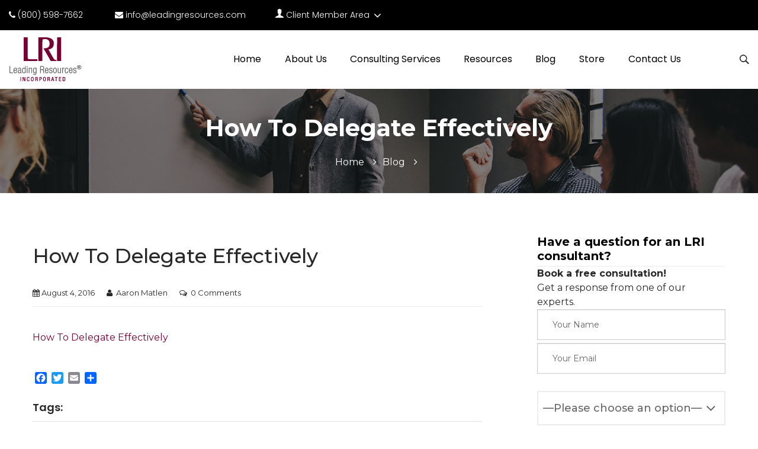

--- FILE ---
content_type: text/html; charset=UTF-8
request_url: https://leading-resources.com/how-to-delegate-effectively-4/
body_size: 43995
content:
<!doctype html><html dir="ltr" lang="en-US" prefix="og: https://ogp.me/ns#" class="no-js no-svg" lang="en"><head><meta charset="utf-8" /><meta charset="UTF-8"><meta name="viewport" content="width=device-width, initial-scale=1.0" /><meta name="SKYPE_TOOLBAR" content="SKYPE_TOOLBAR_PARSER_COMPATIBLE" /><link rel="profile" href="http://gmpg.org/xfn/11"><link href="https://leading-resources.com/wp-content/cache/autoptimize/css/autoptimize_single_d6b4fba760b11be673c0a2833ef08125.css" rel="stylesheet"><link rel="shortcut icon" type="image/x-icon" href="https://leading-resources.com/wp-content/uploads/2019/10/favicon.ico"><link rel="stylesheet" href="https://leading-resources.com/wp-content/themes/lri/css/font-awesome.min.css"><link rel="stylesheet" href="https://leading-resources.com/wp-content/cache/autoptimize/css/autoptimize_single_9d996750a304ed741ab67064ed216a43.css" /><link rel="stylesheet" href="https://leading-resources.com/wp-content/cache/autoptimize/css/autoptimize_single_bf2e80868ae719fe08ee296935ae618c.css" /><link rel="stylesheet" href="https://leading-resources.com/wp-content/cache/autoptimize/css/autoptimize_single_54e48262ab04ac023d3f596262d79d5a.css" /><link href="https://fonts.googleapis.com/css?family=Montserrat:300,400,500,600,700,800,900&display=swap" rel="stylesheet"><link href="https://fonts.googleapis.com/css?family=Poppins:300,400,500,600,700,800&display=swap" rel="stylesheet"><link href="https://fonts.googleapis.com/css?family=Open+Sans:400,600,700&display=swap" rel="stylesheet"><link rel="stylesheet" type="text/css" href="https://leading-resources.com/wp-content/cache/autoptimize/css/autoptimize_single_3489975e4f6fcb821e12f67cd34919e5.css"><link rel="stylesheet" type="text/css" href="https://leading-resources.com/wp-content/cache/autoptimize/css/autoptimize_single_414d01818e127f337432a7b9b65bf477.css">  <script src="https://leading-resources.com/wp-content/themes/lri/js/vendor/modernizr.js"></script> <script>(function(html){html.className = html.className.replace(/\bno-js\b/,'js')})(document.documentElement);</script> <title>How To Delegate Effectively | Leading Resources, Inc.</title><style>img:is([sizes="auto" i], [sizes^="auto," i]) { contain-intrinsic-size: 3000px 1500px }</style><meta name="robots" content="max-image-preview:large" /><meta name="author" content="Aaron Matlen"/><meta name="google-site-verification" content="cxg9XNyrarGsxgi05gjP1s480CcSKcoi-ahm2DIAo0w" /><link rel="canonical" href="https://leading-resources.com/how-to-delegate-effectively-4/" /><meta name="generator" content="All in One SEO Pro (AIOSEO) 4.9.3" /><meta property="og:locale" content="en_US" /><meta property="og:site_name" content="Leading Resources, Inc. | Leading Resources Inc. (“LRI”) is a Sacramento management consulting firm focused on developing highly effective leaders and leading organizations." /><meta property="og:type" content="article" /><meta property="og:title" content="How To Delegate Effectively | Leading Resources, Inc." /><meta property="og:url" content="https://leading-resources.com/how-to-delegate-effectively-4/" /><meta property="og:image" content="https://media-exp1.licdn.com/dms/image/C4E0BAQGwOhRdWvf22g/company-logo_200_200/0/1575400277074?e=1621468800&#038;v=beta&#038;t=FQ_wlAKV31mBnJuW93G6tajNOV404eUs_xZ_HR_MAdM" /><meta property="og:image:secure_url" content="https://media-exp1.licdn.com/dms/image/C4E0BAQGwOhRdWvf22g/company-logo_200_200/0/1575400277074?e=1621468800&#038;v=beta&#038;t=FQ_wlAKV31mBnJuW93G6tajNOV404eUs_xZ_HR_MAdM" /><meta property="article:published_time" content="2016-08-04T21:06:43+00:00" /><meta property="article:modified_time" content="2016-08-04T21:06:43+00:00" /><meta property="article:publisher" content="https://www.facebook.com/executiveleadershipdevelopment" /><meta name="twitter:card" content="summary" /><meta name="twitter:site" content="@leadingresource" /><meta name="twitter:title" content="How To Delegate Effectively | Leading Resources, Inc." /><meta name="twitter:creator" content="@leadingresource" /><meta name="twitter:image" content="https://media-exp1.licdn.com/dms/image/C4E0BAQGwOhRdWvf22g/company-logo_200_200/0/1575400277074?e=1621468800&amp;v=beta&amp;t=FQ_wlAKV31mBnJuW93G6tajNOV404eUs_xZ_HR_MAdM" /> <script type="application/ld+json" class="aioseo-schema">{"@context":"https:\/\/schema.org","@graph":[{"@type":"BreadcrumbList","@id":"https:\/\/leading-resources.com\/how-to-delegate-effectively-4\/#breadcrumblist","itemListElement":[{"@type":"ListItem","@id":"https:\/\/leading-resources.com#listItem","position":1,"name":"Home","item":"https:\/\/leading-resources.com","nextItem":{"@type":"ListItem","@id":"https:\/\/leading-resources.com\/how-to-delegate-effectively-4\/#listItem","name":"How To Delegate Effectively"}},{"@type":"ListItem","@id":"https:\/\/leading-resources.com\/how-to-delegate-effectively-4\/#listItem","position":2,"name":"How To Delegate Effectively","previousItem":{"@type":"ListItem","@id":"https:\/\/leading-resources.com#listItem","name":"Home"}}]},{"@type":"ItemPage","@id":"https:\/\/leading-resources.com\/how-to-delegate-effectively-4\/#itempage","url":"https:\/\/leading-resources.com\/how-to-delegate-effectively-4\/","name":"How To Delegate Effectively | Leading Resources, Inc.","inLanguage":"en-US","isPartOf":{"@id":"https:\/\/leading-resources.com\/#website"},"breadcrumb":{"@id":"https:\/\/leading-resources.com\/how-to-delegate-effectively-4\/#breadcrumblist"},"author":{"@id":"https:\/\/leading-resources.com\/author\/amatlen\/#author"},"creator":{"@id":"https:\/\/leading-resources.com\/author\/amatlen\/#author"},"datePublished":"2016-08-04T13:06:43-07:00","dateModified":"2016-08-04T13:06:43-07:00"},{"@type":"Organization","@id":"https:\/\/leading-resources.com\/#organization","name":"Leading Resources","description":"Leading Resources Inc. (\u201cLRI\u201d) is a Sacramento management consulting firm focused on developing highly effective leaders and leading organizations.","url":"https:\/\/leading-resources.com\/","telephone":"+19163251190","logo":{"@type":"ImageObject","url":"http:\/\/3ze.615.myftpupload.com\/wp-content\/uploads\/2019\/10\/logo.png","@id":"https:\/\/leading-resources.com\/how-to-delegate-effectively-4\/#organizationLogo"},"image":{"@id":"https:\/\/leading-resources.com\/how-to-delegate-effectively-4\/#organizationLogo"},"sameAs":["https:\/\/www.facebook.com\/executiveleadershipdevelopment","https:\/\/twitter.com\/leadingresource","https:\/\/www.youtube.com\/user\/LeadingResources\/","https:\/\/www.linkedin.com\/company\/leading-resources-inc"],"address":{"@id":"https:\/\/leading-resources.com\/#postaladdress","@type":"PostalAddress","streetAddress":"1930 N. St.,","postalCode":"95811","addressLocality":"Sacramento","addressRegion":"California","addressCountry":"US"}},{"@type":"Person","@id":"https:\/\/leading-resources.com\/author\/amatlen\/#author","url":"https:\/\/leading-resources.com\/author\/amatlen\/","name":"Aaron Matlen","image":{"@type":"ImageObject","@id":"https:\/\/leading-resources.com\/how-to-delegate-effectively-4\/#authorImage","url":"https:\/\/secure.gravatar.com\/avatar\/ad516503a11cd5ca435acc9bb6523536?s=96","width":96,"height":96,"caption":"Aaron Matlen"}},{"@type":"WebPage","@id":"https:\/\/leading-resources.com\/how-to-delegate-effectively-4\/#webpage","url":"https:\/\/leading-resources.com\/how-to-delegate-effectively-4\/","name":"How To Delegate Effectively | Leading Resources, Inc.","inLanguage":"en-US","isPartOf":{"@id":"https:\/\/leading-resources.com\/#website"},"breadcrumb":{"@id":"https:\/\/leading-resources.com\/how-to-delegate-effectively-4\/#breadcrumblist"},"author":{"@id":"https:\/\/leading-resources.com\/author\/amatlen\/#author"},"creator":{"@id":"https:\/\/leading-resources.com\/author\/amatlen\/#author"},"datePublished":"2016-08-04T13:06:43-07:00","dateModified":"2016-08-04T13:06:43-07:00"},{"@type":"WebSite","@id":"https:\/\/leading-resources.com\/#website","url":"https:\/\/leading-resources.com\/","name":"Leading Resources, Inc.","description":"Leading Resources Inc. (\u201cLRI\u201d) is a Sacramento management consulting firm focused on developing highly effective leaders and leading organizations.","inLanguage":"en-US","publisher":{"@id":"https:\/\/leading-resources.com\/#organization"}}]}</script> <meta http-equiv="x-dns-prefetch-control" content="on"><link href="https://app.ecwid.com" rel="preconnect" crossorigin /><link href="https://ecomm.events" rel="preconnect" crossorigin /><link href="https://d1q3axnfhmyveb.cloudfront.net" rel="preconnect" crossorigin /><link href="https://dqzrr9k4bjpzk.cloudfront.net" rel="preconnect" crossorigin /><link href="https://d1oxsl77a1kjht.cloudfront.net" rel="preconnect" crossorigin><link rel="prefetch" href="https://app.ecwid.com/script.js?127334&data_platform=wporg&lang=en" as="script"/><link rel="prerender" href="https://leading-resources.com/store/"/><link rel='dns-prefetch' href='//static.addtoany.com' /><link rel='dns-prefetch' href='//www.googletagmanager.com' /><link rel='dns-prefetch' href='//fonts.googleapis.com' /><link href='https://fonts.gstatic.com' crossorigin rel='preconnect' /><link rel="alternate" type="application/rss+xml" title="Leading Resources, Inc. &raquo; Feed" href="https://leading-resources.com/feed/" /><link rel="alternate" type="application/rss+xml" title="Leading Resources, Inc. &raquo; Comments Feed" href="https://leading-resources.com/comments/feed/" /><link rel="alternate" type="application/rss+xml" title="Leading Resources, Inc. &raquo; How To Delegate Effectively Comments Feed" href="https://leading-resources.com/feed/?attachment_id=7764" /> <script type="text/javascript">window._wpemojiSettings = {"baseUrl":"https:\/\/s.w.org\/images\/core\/emoji\/16.0.1\/72x72\/","ext":".png","svgUrl":"https:\/\/s.w.org\/images\/core\/emoji\/16.0.1\/svg\/","svgExt":".svg","source":{"concatemoji":"https:\/\/leading-resources.com\/wp-includes\/js\/wp-emoji-release.min.js?ver=6.8.3"}};
/*! This file is auto-generated */
!function(s,n){var o,i,e;function c(e){try{var t={supportTests:e,timestamp:(new Date).valueOf()};sessionStorage.setItem(o,JSON.stringify(t))}catch(e){}}function p(e,t,n){e.clearRect(0,0,e.canvas.width,e.canvas.height),e.fillText(t,0,0);var t=new Uint32Array(e.getImageData(0,0,e.canvas.width,e.canvas.height).data),a=(e.clearRect(0,0,e.canvas.width,e.canvas.height),e.fillText(n,0,0),new Uint32Array(e.getImageData(0,0,e.canvas.width,e.canvas.height).data));return t.every(function(e,t){return e===a[t]})}function u(e,t){e.clearRect(0,0,e.canvas.width,e.canvas.height),e.fillText(t,0,0);for(var n=e.getImageData(16,16,1,1),a=0;a<n.data.length;a++)if(0!==n.data[a])return!1;return!0}function f(e,t,n,a){switch(t){case"flag":return n(e,"\ud83c\udff3\ufe0f\u200d\u26a7\ufe0f","\ud83c\udff3\ufe0f\u200b\u26a7\ufe0f")?!1:!n(e,"\ud83c\udde8\ud83c\uddf6","\ud83c\udde8\u200b\ud83c\uddf6")&&!n(e,"\ud83c\udff4\udb40\udc67\udb40\udc62\udb40\udc65\udb40\udc6e\udb40\udc67\udb40\udc7f","\ud83c\udff4\u200b\udb40\udc67\u200b\udb40\udc62\u200b\udb40\udc65\u200b\udb40\udc6e\u200b\udb40\udc67\u200b\udb40\udc7f");case"emoji":return!a(e,"\ud83e\udedf")}return!1}function g(e,t,n,a){var r="undefined"!=typeof WorkerGlobalScope&&self instanceof WorkerGlobalScope?new OffscreenCanvas(300,150):s.createElement("canvas"),o=r.getContext("2d",{willReadFrequently:!0}),i=(o.textBaseline="top",o.font="600 32px Arial",{});return e.forEach(function(e){i[e]=t(o,e,n,a)}),i}function t(e){var t=s.createElement("script");t.src=e,t.defer=!0,s.head.appendChild(t)}"undefined"!=typeof Promise&&(o="wpEmojiSettingsSupports",i=["flag","emoji"],n.supports={everything:!0,everythingExceptFlag:!0},e=new Promise(function(e){s.addEventListener("DOMContentLoaded",e,{once:!0})}),new Promise(function(t){var n=function(){try{var e=JSON.parse(sessionStorage.getItem(o));if("object"==typeof e&&"number"==typeof e.timestamp&&(new Date).valueOf()<e.timestamp+604800&&"object"==typeof e.supportTests)return e.supportTests}catch(e){}return null}();if(!n){if("undefined"!=typeof Worker&&"undefined"!=typeof OffscreenCanvas&&"undefined"!=typeof URL&&URL.createObjectURL&&"undefined"!=typeof Blob)try{var e="postMessage("+g.toString()+"("+[JSON.stringify(i),f.toString(),p.toString(),u.toString()].join(",")+"));",a=new Blob([e],{type:"text/javascript"}),r=new Worker(URL.createObjectURL(a),{name:"wpTestEmojiSupports"});return void(r.onmessage=function(e){c(n=e.data),r.terminate(),t(n)})}catch(e){}c(n=g(i,f,p,u))}t(n)}).then(function(e){for(var t in e)n.supports[t]=e[t],n.supports.everything=n.supports.everything&&n.supports[t],"flag"!==t&&(n.supports.everythingExceptFlag=n.supports.everythingExceptFlag&&n.supports[t]);n.supports.everythingExceptFlag=n.supports.everythingExceptFlag&&!n.supports.flag,n.DOMReady=!1,n.readyCallback=function(){n.DOMReady=!0}}).then(function(){return e}).then(function(){var e;n.supports.everything||(n.readyCallback(),(e=n.source||{}).concatemoji?t(e.concatemoji):e.wpemoji&&e.twemoji&&(t(e.twemoji),t(e.wpemoji)))}))}((window,document),window._wpemojiSettings);</script> <link rel='stylesheet' id='jquery.prettyphoto-css' href='https://leading-resources.com/wp-content/cache/autoptimize/css/autoptimize_single_8119e4526930fc0dc8ddf75753e8487f.css?ver=6.8.3' type='text/css' media='all' /><link rel='stylesheet' id='video-lightbox-css' href='https://leading-resources.com/wp-content/cache/autoptimize/css/autoptimize_single_d7da81b782080978068e252090727a91.css?ver=6.8.3' type='text/css' media='all' /><style id='wp-emoji-styles-inline-css' type='text/css'>img.wp-smiley, img.emoji {
		display: inline !important;
		border: none !important;
		box-shadow: none !important;
		height: 1em !important;
		width: 1em !important;
		margin: 0 0.07em !important;
		vertical-align: -0.1em !important;
		background: none !important;
		padding: 0 !important;
	}</style><link rel='stylesheet' id='wp-block-library-css' href='https://leading-resources.com/wp-includes/css/dist/block-library/style.min.css?ver=6.8.3' type='text/css' media='all' /><style id='wp-block-library-theme-inline-css' type='text/css'>.wp-block-audio :where(figcaption){color:#555;font-size:13px;text-align:center}.is-dark-theme .wp-block-audio :where(figcaption){color:#ffffffa6}.wp-block-audio{margin:0 0 1em}.wp-block-code{border:1px solid #ccc;border-radius:4px;font-family:Menlo,Consolas,monaco,monospace;padding:.8em 1em}.wp-block-embed :where(figcaption){color:#555;font-size:13px;text-align:center}.is-dark-theme .wp-block-embed :where(figcaption){color:#ffffffa6}.wp-block-embed{margin:0 0 1em}.blocks-gallery-caption{color:#555;font-size:13px;text-align:center}.is-dark-theme .blocks-gallery-caption{color:#ffffffa6}:root :where(.wp-block-image figcaption){color:#555;font-size:13px;text-align:center}.is-dark-theme :root :where(.wp-block-image figcaption){color:#ffffffa6}.wp-block-image{margin:0 0 1em}.wp-block-pullquote{border-bottom:4px solid;border-top:4px solid;color:currentColor;margin-bottom:1.75em}.wp-block-pullquote cite,.wp-block-pullquote footer,.wp-block-pullquote__citation{color:currentColor;font-size:.8125em;font-style:normal;text-transform:uppercase}.wp-block-quote{border-left:.25em solid;margin:0 0 1.75em;padding-left:1em}.wp-block-quote cite,.wp-block-quote footer{color:currentColor;font-size:.8125em;font-style:normal;position:relative}.wp-block-quote:where(.has-text-align-right){border-left:none;border-right:.25em solid;padding-left:0;padding-right:1em}.wp-block-quote:where(.has-text-align-center){border:none;padding-left:0}.wp-block-quote.is-large,.wp-block-quote.is-style-large,.wp-block-quote:where(.is-style-plain){border:none}.wp-block-search .wp-block-search__label{font-weight:700}.wp-block-search__button{border:1px solid #ccc;padding:.375em .625em}:where(.wp-block-group.has-background){padding:1.25em 2.375em}.wp-block-separator.has-css-opacity{opacity:.4}.wp-block-separator{border:none;border-bottom:2px solid;margin-left:auto;margin-right:auto}.wp-block-separator.has-alpha-channel-opacity{opacity:1}.wp-block-separator:not(.is-style-wide):not(.is-style-dots){width:100px}.wp-block-separator.has-background:not(.is-style-dots){border-bottom:none;height:1px}.wp-block-separator.has-background:not(.is-style-wide):not(.is-style-dots){height:2px}.wp-block-table{margin:0 0 1em}.wp-block-table td,.wp-block-table th{word-break:normal}.wp-block-table :where(figcaption){color:#555;font-size:13px;text-align:center}.is-dark-theme .wp-block-table :where(figcaption){color:#ffffffa6}.wp-block-video :where(figcaption){color:#555;font-size:13px;text-align:center}.is-dark-theme .wp-block-video :where(figcaption){color:#ffffffa6}.wp-block-video{margin:0 0 1em}:root :where(.wp-block-template-part.has-background){margin-bottom:0;margin-top:0;padding:1.25em 2.375em}</style><style id='classic-theme-styles-inline-css' type='text/css'>/*! This file is auto-generated */
.wp-block-button__link{color:#fff;background-color:#32373c;border-radius:9999px;box-shadow:none;text-decoration:none;padding:calc(.667em + 2px) calc(1.333em + 2px);font-size:1.125em}.wp-block-file__button{background:#32373c;color:#fff;text-decoration:none}</style><link rel='stylesheet' id='single-testimonial-block-css' href='https://leading-resources.com/wp-content/cache/autoptimize/css/autoptimize_single_09a99eea49a920a7b319e5b528b29411.css?ver=1678403886' type='text/css' media='all' /><link rel='stylesheet' id='random-testimonial-block-css' href='https://leading-resources.com/wp-content/cache/autoptimize/css/autoptimize_single_d19d541624ff3fe807f7619a9f06d974.css?ver=1678403886' type='text/css' media='all' /><link rel='stylesheet' id='testimonials-list-block-css' href='https://leading-resources.com/wp-content/cache/autoptimize/css/autoptimize_single_c21b091cb54b38f549dc83c0f03226b3.css?ver=1678403886' type='text/css' media='all' /><link rel='stylesheet' id='testimonials-cycle-block-css' href='https://leading-resources.com/wp-content/cache/autoptimize/css/autoptimize_single_5a07a6be4a6799421430b573ed13368c.css?ver=1678403886' type='text/css' media='all' /><link rel='stylesheet' id='testimonials-grid-block-css' href='https://leading-resources.com/wp-content/cache/autoptimize/css/autoptimize_single_1b313e7c13c23968eb856c7790dc6a70.css?ver=1678403886' type='text/css' media='all' /><link rel='stylesheet' id='aioseo/css/src/vue/standalone/blocks/table-of-contents/global.scss-css' href='https://leading-resources.com/wp-content/cache/autoptimize/css/autoptimize_single_8aeaa129c1f80e6e5dbaa329351d1482.css?ver=4.9.3' type='text/css' media='all' /><link rel='stylesheet' id='aioseo/css/src/vue/standalone/blocks/pro/recipe/global.scss-css' href='https://leading-resources.com/wp-content/cache/autoptimize/css/autoptimize_single_68caf8b624ab1263888ffaee0e75d569.css?ver=4.9.3' type='text/css' media='all' /><link rel='stylesheet' id='aioseo/css/src/vue/standalone/blocks/pro/product/global.scss-css' href='https://leading-resources.com/wp-content/cache/autoptimize/css/autoptimize_single_27e22d413cf22a2cbdf07565e10edda4.css?ver=4.9.3' type='text/css' media='all' /><style id='caterhamcomputing-cc-child-pages-style-inline-css' type='text/css'></style><link rel='stylesheet' id='wp-components-css' href='https://leading-resources.com/wp-includes/css/dist/components/style.min.css?ver=6.8.3' type='text/css' media='all' /><link rel='stylesheet' id='wp-preferences-css' href='https://leading-resources.com/wp-includes/css/dist/preferences/style.min.css?ver=6.8.3' type='text/css' media='all' /><link rel='stylesheet' id='wp-block-editor-css' href='https://leading-resources.com/wp-includes/css/dist/block-editor/style.min.css?ver=6.8.3' type='text/css' media='all' /><link rel='stylesheet' id='popup-maker-block-library-style-css' href='https://leading-resources.com/wp-content/cache/autoptimize/css/autoptimize_single_9963176ef6137ecf4405a5ccd36aa797.css?ver=dbea705cfafe089d65f1' type='text/css' media='all' /><style id='wppb-edit-profile-style-inline-css' type='text/css'></style><style id='wppb-login-style-inline-css' type='text/css'></style><style id='wppb-recover-password-style-inline-css' type='text/css'></style><style id='wppb-register-style-inline-css' type='text/css'></style><link rel='stylesheet' id='aioseo-local-business/css/src/assets/scss/business-info.scss-css' href='https://leading-resources.com/wp-content/cache/autoptimize/css/autoptimize_single_0e94a02d854ccf900cfdb42578e79fc9.css?ver=1.3.12' type='text/css' media='all' /><link rel='stylesheet' id='aioseo-local-business/css/src/assets/scss/opening-hours.scss-css' href='https://leading-resources.com/wp-content/cache/autoptimize/css/autoptimize_single_43ae7e43d7f3022afeed5e3c30820a8a.css?ver=1.3.12' type='text/css' media='all' /><link rel='stylesheet' id='mpp_gutenberg-css' href='https://leading-resources.com/wp-content/cache/autoptimize/css/autoptimize_single_b2a7fdf796606a160e38bece44910d0a.css?ver=2.6.0' type='text/css' media='all' /><style id='global-styles-inline-css' type='text/css'>:root{--wp--preset--aspect-ratio--square: 1;--wp--preset--aspect-ratio--4-3: 4/3;--wp--preset--aspect-ratio--3-4: 3/4;--wp--preset--aspect-ratio--3-2: 3/2;--wp--preset--aspect-ratio--2-3: 2/3;--wp--preset--aspect-ratio--16-9: 16/9;--wp--preset--aspect-ratio--9-16: 9/16;--wp--preset--color--black: #000000;--wp--preset--color--cyan-bluish-gray: #abb8c3;--wp--preset--color--white: #ffffff;--wp--preset--color--pale-pink: #f78da7;--wp--preset--color--vivid-red: #cf2e2e;--wp--preset--color--luminous-vivid-orange: #ff6900;--wp--preset--color--luminous-vivid-amber: #fcb900;--wp--preset--color--light-green-cyan: #7bdcb5;--wp--preset--color--vivid-green-cyan: #00d084;--wp--preset--color--pale-cyan-blue: #8ed1fc;--wp--preset--color--vivid-cyan-blue: #0693e3;--wp--preset--color--vivid-purple: #9b51e0;--wp--preset--gradient--vivid-cyan-blue-to-vivid-purple: linear-gradient(135deg,rgba(6,147,227,1) 0%,rgb(155,81,224) 100%);--wp--preset--gradient--light-green-cyan-to-vivid-green-cyan: linear-gradient(135deg,rgb(122,220,180) 0%,rgb(0,208,130) 100%);--wp--preset--gradient--luminous-vivid-amber-to-luminous-vivid-orange: linear-gradient(135deg,rgba(252,185,0,1) 0%,rgba(255,105,0,1) 100%);--wp--preset--gradient--luminous-vivid-orange-to-vivid-red: linear-gradient(135deg,rgba(255,105,0,1) 0%,rgb(207,46,46) 100%);--wp--preset--gradient--very-light-gray-to-cyan-bluish-gray: linear-gradient(135deg,rgb(238,238,238) 0%,rgb(169,184,195) 100%);--wp--preset--gradient--cool-to-warm-spectrum: linear-gradient(135deg,rgb(74,234,220) 0%,rgb(151,120,209) 20%,rgb(207,42,186) 40%,rgb(238,44,130) 60%,rgb(251,105,98) 80%,rgb(254,248,76) 100%);--wp--preset--gradient--blush-light-purple: linear-gradient(135deg,rgb(255,206,236) 0%,rgb(152,150,240) 100%);--wp--preset--gradient--blush-bordeaux: linear-gradient(135deg,rgb(254,205,165) 0%,rgb(254,45,45) 50%,rgb(107,0,62) 100%);--wp--preset--gradient--luminous-dusk: linear-gradient(135deg,rgb(255,203,112) 0%,rgb(199,81,192) 50%,rgb(65,88,208) 100%);--wp--preset--gradient--pale-ocean: linear-gradient(135deg,rgb(255,245,203) 0%,rgb(182,227,212) 50%,rgb(51,167,181) 100%);--wp--preset--gradient--electric-grass: linear-gradient(135deg,rgb(202,248,128) 0%,rgb(113,206,126) 100%);--wp--preset--gradient--midnight: linear-gradient(135deg,rgb(2,3,129) 0%,rgb(40,116,252) 100%);--wp--preset--font-size--small: 13px;--wp--preset--font-size--medium: 20px;--wp--preset--font-size--large: 36px;--wp--preset--font-size--x-large: 42px;--wp--preset--spacing--20: 0.44rem;--wp--preset--spacing--30: 0.67rem;--wp--preset--spacing--40: 1rem;--wp--preset--spacing--50: 1.5rem;--wp--preset--spacing--60: 2.25rem;--wp--preset--spacing--70: 3.38rem;--wp--preset--spacing--80: 5.06rem;--wp--preset--shadow--natural: 6px 6px 9px rgba(0, 0, 0, 0.2);--wp--preset--shadow--deep: 12px 12px 50px rgba(0, 0, 0, 0.4);--wp--preset--shadow--sharp: 6px 6px 0px rgba(0, 0, 0, 0.2);--wp--preset--shadow--outlined: 6px 6px 0px -3px rgba(255, 255, 255, 1), 6px 6px rgba(0, 0, 0, 1);--wp--preset--shadow--crisp: 6px 6px 0px rgba(0, 0, 0, 1);}:where(.is-layout-flex){gap: 0.5em;}:where(.is-layout-grid){gap: 0.5em;}body .is-layout-flex{display: flex;}.is-layout-flex{flex-wrap: wrap;align-items: center;}.is-layout-flex > :is(*, div){margin: 0;}body .is-layout-grid{display: grid;}.is-layout-grid > :is(*, div){margin: 0;}:where(.wp-block-columns.is-layout-flex){gap: 2em;}:where(.wp-block-columns.is-layout-grid){gap: 2em;}:where(.wp-block-post-template.is-layout-flex){gap: 1.25em;}:where(.wp-block-post-template.is-layout-grid){gap: 1.25em;}.has-black-color{color: var(--wp--preset--color--black) !important;}.has-cyan-bluish-gray-color{color: var(--wp--preset--color--cyan-bluish-gray) !important;}.has-white-color{color: var(--wp--preset--color--white) !important;}.has-pale-pink-color{color: var(--wp--preset--color--pale-pink) !important;}.has-vivid-red-color{color: var(--wp--preset--color--vivid-red) !important;}.has-luminous-vivid-orange-color{color: var(--wp--preset--color--luminous-vivid-orange) !important;}.has-luminous-vivid-amber-color{color: var(--wp--preset--color--luminous-vivid-amber) !important;}.has-light-green-cyan-color{color: var(--wp--preset--color--light-green-cyan) !important;}.has-vivid-green-cyan-color{color: var(--wp--preset--color--vivid-green-cyan) !important;}.has-pale-cyan-blue-color{color: var(--wp--preset--color--pale-cyan-blue) !important;}.has-vivid-cyan-blue-color{color: var(--wp--preset--color--vivid-cyan-blue) !important;}.has-vivid-purple-color{color: var(--wp--preset--color--vivid-purple) !important;}.has-black-background-color{background-color: var(--wp--preset--color--black) !important;}.has-cyan-bluish-gray-background-color{background-color: var(--wp--preset--color--cyan-bluish-gray) !important;}.has-white-background-color{background-color: var(--wp--preset--color--white) !important;}.has-pale-pink-background-color{background-color: var(--wp--preset--color--pale-pink) !important;}.has-vivid-red-background-color{background-color: var(--wp--preset--color--vivid-red) !important;}.has-luminous-vivid-orange-background-color{background-color: var(--wp--preset--color--luminous-vivid-orange) !important;}.has-luminous-vivid-amber-background-color{background-color: var(--wp--preset--color--luminous-vivid-amber) !important;}.has-light-green-cyan-background-color{background-color: var(--wp--preset--color--light-green-cyan) !important;}.has-vivid-green-cyan-background-color{background-color: var(--wp--preset--color--vivid-green-cyan) !important;}.has-pale-cyan-blue-background-color{background-color: var(--wp--preset--color--pale-cyan-blue) !important;}.has-vivid-cyan-blue-background-color{background-color: var(--wp--preset--color--vivid-cyan-blue) !important;}.has-vivid-purple-background-color{background-color: var(--wp--preset--color--vivid-purple) !important;}.has-black-border-color{border-color: var(--wp--preset--color--black) !important;}.has-cyan-bluish-gray-border-color{border-color: var(--wp--preset--color--cyan-bluish-gray) !important;}.has-white-border-color{border-color: var(--wp--preset--color--white) !important;}.has-pale-pink-border-color{border-color: var(--wp--preset--color--pale-pink) !important;}.has-vivid-red-border-color{border-color: var(--wp--preset--color--vivid-red) !important;}.has-luminous-vivid-orange-border-color{border-color: var(--wp--preset--color--luminous-vivid-orange) !important;}.has-luminous-vivid-amber-border-color{border-color: var(--wp--preset--color--luminous-vivid-amber) !important;}.has-light-green-cyan-border-color{border-color: var(--wp--preset--color--light-green-cyan) !important;}.has-vivid-green-cyan-border-color{border-color: var(--wp--preset--color--vivid-green-cyan) !important;}.has-pale-cyan-blue-border-color{border-color: var(--wp--preset--color--pale-cyan-blue) !important;}.has-vivid-cyan-blue-border-color{border-color: var(--wp--preset--color--vivid-cyan-blue) !important;}.has-vivid-purple-border-color{border-color: var(--wp--preset--color--vivid-purple) !important;}.has-vivid-cyan-blue-to-vivid-purple-gradient-background{background: var(--wp--preset--gradient--vivid-cyan-blue-to-vivid-purple) !important;}.has-light-green-cyan-to-vivid-green-cyan-gradient-background{background: var(--wp--preset--gradient--light-green-cyan-to-vivid-green-cyan) !important;}.has-luminous-vivid-amber-to-luminous-vivid-orange-gradient-background{background: var(--wp--preset--gradient--luminous-vivid-amber-to-luminous-vivid-orange) !important;}.has-luminous-vivid-orange-to-vivid-red-gradient-background{background: var(--wp--preset--gradient--luminous-vivid-orange-to-vivid-red) !important;}.has-very-light-gray-to-cyan-bluish-gray-gradient-background{background: var(--wp--preset--gradient--very-light-gray-to-cyan-bluish-gray) !important;}.has-cool-to-warm-spectrum-gradient-background{background: var(--wp--preset--gradient--cool-to-warm-spectrum) !important;}.has-blush-light-purple-gradient-background{background: var(--wp--preset--gradient--blush-light-purple) !important;}.has-blush-bordeaux-gradient-background{background: var(--wp--preset--gradient--blush-bordeaux) !important;}.has-luminous-dusk-gradient-background{background: var(--wp--preset--gradient--luminous-dusk) !important;}.has-pale-ocean-gradient-background{background: var(--wp--preset--gradient--pale-ocean) !important;}.has-electric-grass-gradient-background{background: var(--wp--preset--gradient--electric-grass) !important;}.has-midnight-gradient-background{background: var(--wp--preset--gradient--midnight) !important;}.has-small-font-size{font-size: var(--wp--preset--font-size--small) !important;}.has-medium-font-size{font-size: var(--wp--preset--font-size--medium) !important;}.has-large-font-size{font-size: var(--wp--preset--font-size--large) !important;}.has-x-large-font-size{font-size: var(--wp--preset--font-size--x-large) !important;}
:where(.wp-block-post-template.is-layout-flex){gap: 1.25em;}:where(.wp-block-post-template.is-layout-grid){gap: 1.25em;}
:where(.wp-block-columns.is-layout-flex){gap: 2em;}:where(.wp-block-columns.is-layout-grid){gap: 2em;}
:root :where(.wp-block-pullquote){font-size: 1.5em;line-height: 1.6;}</style><link rel='stylesheet' id='ccchildpagescss-css' href='https://leading-resources.com/wp-content/cache/autoptimize/css/autoptimize_single_749a359ee5e86d18b00295db1ac72af1.css?ver=1.43' type='text/css' media='all' /><link rel='stylesheet' id='ccchildpagesskincss-css' href='https://leading-resources.com/wp-content/cache/autoptimize/css/autoptimize_single_6d5dc5e1ea01429ab1ec4fc6789fd7c0.css?ver=1.43' type='text/css' media='all' /><link rel='stylesheet' id='contact-form-7-css' href='https://leading-resources.com/wp-content/cache/autoptimize/css/autoptimize_single_64ac31699f5326cb3c76122498b76f66.css?ver=6.1.4' type='text/css' media='all' /><link rel='stylesheet' id='easy_testimonial_style-css' href='https://leading-resources.com/wp-content/cache/autoptimize/css/autoptimize_single_50196f5ec3e3589f248fb9f84a09a729.css?ver=6.8.3' type='text/css' media='all' /><link rel='stylesheet' id='ecwid-css-css' href='https://leading-resources.com/wp-content/cache/autoptimize/css/autoptimize_single_97546354e91cdc361c5575628558d60a.css?ver=7.0.5' type='text/css' media='all' /><link rel='stylesheet' id='pixlikes-plugin-styles-css' href='https://leading-resources.com/wp-content/plugins/pixlikes/css/public.css?ver=1.0.0' type='text/css' media='all' /><style id='pixlikes-plugin-styles-inline-css' type='text/css'>.animate i:after {-webkit-transition: all 1000ms;-moz-transition: all 1000ms;-o-transition: all 1000ms;transition: all 1000ms; }</style><link rel='stylesheet' id='wpcf7-redirect-script-frontend-css' href='https://leading-resources.com/wp-content/cache/autoptimize/css/autoptimize_single_f7b23dc61faf57c6168b516c4ebac487.css?ver=2c532d7e2be36f6af233' type='text/css' media='all' /><link rel='stylesheet' id='godaddy-styles-css' href='https://leading-resources.com/wp-content/cache/autoptimize/css/autoptimize_single_0793ca35f5d388181a5e6c01688af110.css?ver=2.0.2' type='text/css' media='all' /><link rel='stylesheet' id='flexslider-css' href='https://leading-resources.com/wp-content/cache/autoptimize/css/autoptimize_single_de4989c7dcba87e055195720d76a1918.css?ver=6.8.3' type='text/css' media='all' /><link rel='stylesheet' id='twentyseventeen-fonts-css' href='https://fonts.googleapis.com/css?family=Libre+Franklin%3A300%2C300i%2C400%2C400i%2C600%2C600i%2C800%2C800i&#038;subset=latin%2Clatin-ext' type='text/css' media='all' /><link rel='stylesheet' id='twentyseventeen-style-css' href='https://leading-resources.com/wp-content/cache/autoptimize/css/autoptimize_single_d42cb9bf91d8114a8134d2d32c4b7e7a.css?ver=6.8.3' type='text/css' media='all' /><link rel='stylesheet' id='twentyseventeen-block-style-css' href='https://leading-resources.com/wp-content/cache/autoptimize/css/autoptimize_single_ba0c834a8479da973f6152865d49224e.css?ver=1.1' type='text/css' media='all' /> <!--[if lt IE 9]><link rel='stylesheet' id='twentyseventeen-ie8-css' href='https://leading-resources.com/wp-content/themes/lri/assets/css/ie8.css?ver=1.0' type='text/css' media='all' /> <![endif]--><link rel='stylesheet' id='popup-maker-site-css' href='https://leading-resources.com/wp-content/cache/autoptimize/css/autoptimize_single_1b29347f01a40c4fedabb4b0c1339931.css?generated=1759101475&#038;ver=1.21.5' type='text/css' media='all' /><link rel='stylesheet' id='addtoany-css' href='https://leading-resources.com/wp-content/plugins/add-to-any/addtoany.min.css?ver=1.16' type='text/css' media='all' /> <script type="text/javascript" src="https://leading-resources.com/wp-includes/js/jquery/jquery.min.js?ver=3.7.1" id="jquery-core-js"></script> <script type="text/javascript" src="https://leading-resources.com/wp-includes/js/jquery/jquery-migrate.min.js?ver=3.4.1" id="jquery-migrate-js"></script> <script type="text/javascript" defer src="https://leading-resources.com/wp-content/plugins/wp-video-lightbox/js/jquery.prettyPhoto.js?ver=3.1.6" id="jquery.prettyphoto-js"></script> <script type="text/javascript" id="video-lightbox-js-extra">var vlpp_vars = {"prettyPhoto_rel":"wp-video-lightbox","animation_speed":"normal","slideshow":"false","autoplay_slideshow":"false","opacity":"0.80","show_title":"false","allow_resize":"true","allow_expand":"true","default_width":"640","default_height":"480","counter_separator_label":"\/","theme":"pp_default","horizontal_padding":"20","hideflash":"true","wmode":"opaque","autoplay":"true","modal":"false","deeplinking":"false","overlay_gallery":"false","overlay_gallery_max":"30","keyboard_shortcuts":"false","ie6_fallback":"true"};</script> <script type="text/javascript" defer src="https://leading-resources.com/wp-content/plugins/wp-video-lightbox/js/video-lightbox.js?ver=3.1.6" id="video-lightbox-js"></script> <script type="text/javascript" id="addtoany-core-js-before">window.a2a_config=window.a2a_config||{};a2a_config.callbacks=[];a2a_config.overlays=[];a2a_config.templates={};</script> <script type="text/javascript" defer defer src="https://static.addtoany.com/menu/page.js" id="addtoany-core-js"></script> <script type="text/javascript" defer defer src="https://leading-resources.com/wp-content/plugins/add-to-any/addtoany.min.js?ver=1.1" id="addtoany-jquery-js"></script> <script type="text/javascript" defer src="https://leading-resources.com/wp-content/plugins/flexslider-hg/js/jquery.flexslider-min.js?ver=6.8.3" id="flexslider-js"></script> <!--[if lt IE 9]> <script type="text/javascript" defer src="https://leading-resources.com/wp-content/themes/lri/assets/js/html5.js?ver=3.7.3" id="html5-js"></script> <![endif]-->  <script type="text/javascript" defer src="https://www.googletagmanager.com/gtag/js?id=GT-5M3GXFR" id="google_gtagjs-js" async></script> <script type="text/javascript" id="google_gtagjs-js-after">window.dataLayer = window.dataLayer || [];function gtag(){dataLayer.push(arguments);}
gtag("set","linker",{"domains":["leading-resources.com"]});
gtag("js", new Date());
gtag("set", "developer_id.dZTNiMT", true);
gtag("config", "GT-5M3GXFR");
 window._googlesitekit = window._googlesitekit || {}; window._googlesitekit.throttledEvents = []; window._googlesitekit.gtagEvent = (name, data) => { var key = JSON.stringify( { name, data } ); if ( !! window._googlesitekit.throttledEvents[ key ] ) { return; } window._googlesitekit.throttledEvents[ key ] = true; setTimeout( () => { delete window._googlesitekit.throttledEvents[ key ]; }, 5 ); gtag( "event", name, { ...data, event_source: "site-kit" } ); };</script> <script type="text/javascript" id="easy-testimonials-reveal-js-extra">var easy_testimonials_reveal = {"show_less_text":"Show Less"};</script> <script type="text/javascript" defer src="https://leading-resources.com/wp-content/plugins/easy-testimonials/include/assets/js/easy-testimonials-reveal.js?ver=6.8.3" id="easy-testimonials-reveal-js"></script> <link rel="https://api.w.org/" href="https://leading-resources.com/wp-json/" /><link rel="alternate" title="JSON" type="application/json" href="https://leading-resources.com/wp-json/wp/v2/media/7764" /><link rel="EditURI" type="application/rsd+xml" title="RSD" href="https://leading-resources.com/xmlrpc.php?rsd" /><meta name="generator" content="WordPress 6.8.3" /><link rel='shortlink' href='https://leading-resources.com/?p=7764' /><link rel="alternate" title="oEmbed (JSON)" type="application/json+oembed" href="https://leading-resources.com/wp-json/oembed/1.0/embed?url=https%3A%2F%2Fleading-resources.com%2Fhow-to-delegate-effectively-4%2F" /><link rel="alternate" title="oEmbed (XML)" type="text/xml+oembed" href="https://leading-resources.com/wp-json/oembed/1.0/embed?url=https%3A%2F%2Fleading-resources.com%2Fhow-to-delegate-effectively-4%2F&#038;format=xml" /><style type="text/css" media="screen">.stars, .date {display:none !important;}

.easy_t_single_testimonial blockquote p span.testimonial-client {
    font-size: 1.25em;
    font-weight: bold;
}
.easy_t_single_testimonial blockquote.easy_testimonial {
    border: 0;
    padding: 0px;
    margin-top: 0;
}

.easy-t-slideshow-wrap easy-t-468025072 {min-height:320px;}
.easy_t_single_testimonial .easy_testimonial_title {
    font-weight: 300;
    margin-bottom: 0.15em;
    color: #780030;
    font-family: Philosopher;
    font-size: 1.325em;
}
.easy_t_single_testimonial .easy_testimonial_title {

    margin-bottom: 0.15em;
}

..easy_t_single_testimonial blockquote p span.testimonial-client {
    display:inline;
}
blockquote.easy_testimonial p {
    width: auto;
    font-family: robotoregular;
    line-height: 36.5px;
    font-size:19px;
}
blockquote cite:before, blockquote .testimonial__author-name:before {
     content: unset;
     width:  unset; 
     display:  unset; 
     float:  unset;
     margin-right:  unset;
     margin-top:  unset;
     border-top:  unset;
}
.easy_t_single_testimonial blockquote p span.testimonial-client {display: inline;}


span.testimonial-client::before {
    content: "\2014";
}

.testimonial_body > p::before{
    content:"\201C";
}
.testimonial_body > p::after{
    content:"\201D" !important;
}
.easy_t_single_testimonial blockquote p span.testimonial-client {
font-size:16px;
}</style><style type="text/css" media="screen">@media (max-width: 728px) {}</style><style type="text/css" media="screen">@media (max-width: 320px) {}</style><script data-cfasync="false" data-no-optimize="1" type="text/javascript">window.ec = window.ec || Object()
window.ec.config = window.ec.config || Object();
window.ec.config.enable_canonical_urls = true;</script> <!--noptimize-->
        <script data-cfasync="false" type="text/javascript">
            window.ec = window.ec || Object();
            window.ec.config = window.ec.config || Object();
            window.ec.config.store_main_page_url = 'https://leading-resources.com/store/';
        </script>
        <!--/noptimize--><meta name="generator" content="Site Kit by Google 1.170.0" /><script>WP_VIDEO_LIGHTBOX_VERSION="1.9.12";
            WP_VID_LIGHTBOX_URL="https://leading-resources.com/wp-content/plugins/wp-video-lightbox";
                        function wpvl_paramReplace(name, string, value) {
                // Find the param with regex
                // Grab the first character in the returned string (should be ? or &)
                // Replace our href string with our new value, passing on the name and delimeter

                var re = new RegExp("[\?&]" + name + "=([^&#]*)");
                var matches = re.exec(string);
                var newString;

                if (matches === null) {
                    // if there are no params, append the parameter
                    newString = string + '?' + name + '=' + value;
                } else {
                    var delimeter = matches[0].charAt(0);
                    newString = string.replace(re, delimeter + name + "=" + value);
                }
                return newString;
            }</script><link rel="icon" href="https://leading-resources.com/wp-content/uploads/2023/05/cropped-logo-upscaled-32x32.png" sizes="32x32" /><link rel="icon" href="https://leading-resources.com/wp-content/uploads/2023/05/cropped-logo-upscaled-192x192.png" sizes="192x192" /><link rel="apple-touch-icon" href="https://leading-resources.com/wp-content/uploads/2023/05/cropped-logo-upscaled-180x180.png" /><meta name="msapplication-TileImage" content="https://leading-resources.com/wp-content/uploads/2023/05/cropped-logo-upscaled-270x270.png" /><style type="text/css" id="wp-custom-css">.click_funnels-template-default .blog-post-date {display:none;}

.click_funnels-template-default .blog-detail-text, #funnelpostcont h3 {padding-bottom: 0;}

.click_funnels-template-default .blog-detail-text, #funnelpostcont h4 {padding-bottom: 0;}
.footer-social {
	margin-left:20%;
}

.newsletter h2 {
	font-size:30px;
}

#af-form-1847911224 {
	background-color:transparent;
}

#af-form-1847911224 .af-element { float: left; }
#af-form-1847911224 .af-clear { display:none; }
#af-form-1847911224 .af-body input.text { width: 350px!important; margin-right:15px!important; }
#af-form-1847911224.buttonContainer { margin-top:-6px!important; }

.grecaptcha-badge { visibility: hidden; }

h1, h2,h3, h4, h5, h6 {
	margin-bottom:16px;
}

ul, ol, dl {
	font-size: 18px;
}

.archive .read-more {
	margin-top: 20px;
}

.blog-post-text{
	bottom:0;
}

.consult-team h4 {
	white-space:nowrap;
}

.woocommerce-MyAccount-navigation-link--edit-address {
	display:none;
}

.my-account{
	display:none;
}

.cart{
	display:none;
}

.contact-us .large-8 {
    margin-bottom: 20px;
}

.how-wehelp a.wehelp-btn {
    width: 100%;
    height: 100%;
	  padding: 8px;
}


input[type="submit"], .contact-wrap-2 form input[type="submit"]{
	background:#760032;
	color:#fff; height:50px;
	border:0px;
	cursor:pointer;
	font-size:18px; 
	font-family: 'Poppins',sans-serif; 
	font-weight:500; 
	padding-left:20px; padding-right:20px; 
	transition:all ease 0.5s;
	margin-bottom:0px; 
	margin-top: 15px;
}

.contact-wrap-2 form input[type="text"], .contact-wrap-2 form input[type="email"], .contact-wrap-2 form input[type="tel"]  {
	padding: 25px;
	margin-bottom: 0;
}

input[type="text"], input[type="email"], input[type="tel"]  {
	padding: 25px;
	margin-bottom: 5px;
}

.button.red.enroll-now, .button.gray.coaching-program-learn-form {
	color: #fff;
}

.blog-post-tag {
	background: none;
	padding: 0;
}

.blog-post-tag a {
	background: #760032;
	padding: 5px;
	margin-right: 5px;
}</style><style type="text/css">.level-box{ display: none; }</style><body class="attachment wp-singular attachment-template-default single single-attachment postid-7764 attachmentid-7764 attachment-pdf wp-custom-logo wp-embed-responsive wp-theme-lri group-blog has-header-image has-sidebar colors-light"><div class="top-header" id="top_header"><div class="top-row"><div class="row"><div class="large-12 columns"><div class="email-phone"> <a href="tel:(800) 598-7662" target="_blank"><i class="fa fa-phone" aria-hidden="true"></i> <span>(800) 598-7662</span></a> <a href="mailto:info@leadingresources.com" target="_blank"><i class="fa fa-envelope" aria-hidden="true"></i> <span>info@leadingresources.com</span></a></div><div class="myaccount"> <a href="#" class="accinfo" data-reveal-id="myModal"> <img src="https://leading-resources.com/wp-content/themes/lri/img/user.png" /> Client Member Area <i class="fa fa-angle-down" aria-hidden="true"></i> </a></div></div><div class="clearfix"></div></div></div><div id="myModal" class="reveal-modal" data-reveal aria-labelledby="modalTitle" aria-hidden="true" role="dialog"><div class=" large-6 medium-6 columns content-left-account"><h2>Client Member Area Login</h2><p>LRI provides its clients with an exclusive Client Member Area, which contains tools used by LRI consultants to strengthen teams and organizations. These tools range from PDF worksheets to video courses and supplemental training materials.</p></div><div class="large-6 medium-6 columns content-right-account"><div id="wppb-login-wrap" class="wppb-user-forms"><form name="wppb-loginform" id="wppb-loginform" class="" action="https://leading-resources.com/how-to-delegate-effectively-4/" method="post"><p class="wppb-form-field login-username"> <label for="wppb_user_login">Username or Email</label> <input type="text" name="log" id="wppb_user_login" class="input" value="" size="20" /></p><p class="wppb-form-field login-password"> <label for="wppb_user_pass">Password</label> <span class="wppb-password-field-container"> <input type="password" name="pwd" id="wppb_user_pass" class="input" value="" size="20" /> </span></p><div hidden class="wpsec_captcha_wrapper"><div class="wpsec_captcha_image"></div> <label for="wpsec_captcha_answer">Type in the text displayed above</label> <input type="text" class="wpsec_captcha_answer" name="wpsec_captcha_answer" value=""/></div><p class="wppb-form-field login-remember"><input name="rememberme" type="checkbox" id="rememberme" value="forever" /><label for="rememberme">Remember Me</label></p><p class="login-submit"> <input type="submit" name="wp-submit" id="wppb-submit" class="button button-primary" value="Log In"" /> <input type="hidden" name="redirect_to" value="https://leading-resources.com/how-to-delegate-effectively-4/" /></p> <input type="hidden" name="wppb_login" value="true"/> <input type="hidden" name="wppb_form_location" value="widget"/> <input type="hidden" name="wppb_request_url" value="https://leading-resources.com/how-to-delegate-effectively-4/"/> <input type="hidden" name="wppb_lostpassword_url" value=""/> <input type="hidden" name="wppb_redirect_priority" value=""/> <input type="hidden" name="wppb_referer_url" value=""/> <input type="hidden" id="CSRFToken-wppb" name="CSRFToken-wppb" value="ee8c99bae7" /><input type="hidden" name="_wp_http_referer" value="/how-to-delegate-effectively-4/" /> <input type="hidden" name="wppb_redirect_check" value="true"/></form><script>if ( document.getElementById("rememberme") ) document.getElementById("rememberme").checked = true;</script></div></div><div class="large-12 medium-12 columns content-bottom-account"><p>Are you an LRI consulting client? Request client access by emailing <a href="mailto:info@leadingresources.com">info@leadingresources.com</a></p></div> <a class="close-reveal-modal" aria-label="Close">&#215;</a></div><div class="nav-outer"><nav class="top-bar" data-topbar role="navigation"><ul class="title-area"><li class="name logo"> <a href="https://leading-resources.com/"> <img src="https://leading-resources.com/wp-content/uploads/2019/10/logo.png" alt="" /> </a></li><li class="toggle-topbar menu-icon"><a href="#"><span></span></a></li></ul><section class="top-bar-section"><ul id="menu-main-menu" class="menu"><li id="menu-item-16726" class="menu-item menu-item-type-post_type menu-item-object-page menu-item-home menu-item-16726"><a href="https://leading-resources.com/">Home</a></li><li id="menu-item-16727" class="has-dropdown menu-item menu-item-type-post_type menu-item-object-page menu-item-has-children menu-item-16727"><a href="https://leading-resources.com/about/">About Us</a><ul class="dropdown"><li id="menu-item-16746" class="menu-item menu-item-type-post_type menu-item-object-page menu-item-16746"><a href="https://leading-resources.com/about/team-bios/">Consulting Team</a></li><li id="menu-item-16728" class="menu-item menu-item-type-post_type menu-item-object-page menu-item-16728"><a href="https://leading-resources.com/about/casestudies/">Case Studies</a></li><li id="menu-item-16750" class="menu-item menu-item-type-post_type menu-item-object-page menu-item-16750"><a href="https://leading-resources.com/about/clients/">Selected List of Clients</a></li><li id="menu-item-16729" class="menu-item menu-item-type-post_type menu-item-object-page menu-item-16729"><a href="https://leading-resources.com/about/examples-of-client-experiences/">Client Experiences</a></li><li id="menu-item-17834" class="menu-item menu-item-type-post_type menu-item-object-page menu-item-17834"><a href="https://leading-resources.com/about/testimonials/">Testimonials</a></li><li id="menu-item-16933" class="menu-item menu-item-type-post_type menu-item-object-page menu-item-16933"><a href="https://leading-resources.com/about/contracting/">Contracting</a></li></ul></li><li id="menu-item-16748" class="has-dropdown menu-item menu-item-type-post_type menu-item-object-page menu-item-has-children menu-item-16748"><a href="https://leading-resources.com/consulting/">Consulting Services</a><ul class="dropdown"><li id="menu-item-16752" class="menu-item menu-item-type-post_type menu-item-object-page menu-item-16752"><a href="https://leading-resources.com/consulting/strategicplanning/">Strategic Planning</a></li><li id="menu-item-16753" class="menu-item menu-item-type-post_type menu-item-object-page menu-item-16753"><a href="https://leading-resources.com/consulting/leadership/">Leadership Development</a></li><li id="menu-item-19266" class="menu-item menu-item-type-post_type menu-item-object-page menu-item-19266"><a href="https://leading-resources.com/consulting/facilitation-services/">Facilitation Services</a></li><li id="menu-item-16754" class="menu-item menu-item-type-post_type menu-item-object-page menu-item-16754"><a href="https://leading-resources.com/consulting/governance/">Board Governance</a></li><li id="menu-item-16755" class="menu-item menu-item-type-post_type menu-item-object-page menu-item-16755"><a href="https://leading-resources.com/consulting/stakeholder-engagement/">Stakeholder Engagement</a></li><li id="menu-item-16760" class="menu-item menu-item-type-post_type menu-item-object-page menu-item-16760"><a href="https://leading-resources.com/consulting/performancemanagement/">Performance Improvement</a></li></ul></li><li id="menu-item-16732" class="has-dropdown menu-item menu-item-type-post_type menu-item-object-page menu-item-has-children menu-item-16732"><a href="https://leading-resources.com/resources/">Resources</a><ul class="dropdown"><li id="menu-item-16733" class="menu-item menu-item-type-post_type menu-item-object-page menu-item-16733"><a href="https://leading-resources.com/straight-talk/">Straight Talk<sup>®</sup></a></li><li id="menu-item-16734" class="menu-item menu-item-type-post_type menu-item-object-page menu-item-16734"><a href="https://leading-resources.com/leadership-equation/">The Leadership Equation<span>™</sup></a></li><li id="menu-item-16884" class="menu-item menu-item-type-custom menu-item-object-custom menu-item-16884"><a href="https://leading-resources.com/store/books/">Books</a></li><li id="menu-item-16745" class="menu-item menu-item-type-custom menu-item-object-custom menu-item-16745"><a href="https://leading-resources.com/store/#!/Training-Materials/c/282243">Training Materials</a></li><li id="menu-item-16740" class="menu-item menu-item-type-post_type menu-item-object-page menu-item-16740"><a href="https://leading-resources.com/video-courses/">Video Courses</a></li></ul></li><li id="menu-item-17612" class="menu-item menu-item-type-post_type menu-item-object-page menu-item-has-children menu-item-17612"><a href="https://leading-resources.com/blog/">Blog</a><ul class="dropdown"><li id="menu-item-16742" class="menu-item menu-item-type-post_type menu-item-object-page menu-item-16742"><a href="https://leading-resources.com/the-working-report/">The Working Report<span>™</sup></a></li></ul></li><li id="menu-item-18279" class="menu-item menu-item-type-ecwid_menu_item menu-item-object-ecwid-store-with-categories menu-item-has-children menu-item-18279"><a href="https://leading-resources.com/store/">Store</a><ul class="dropdown"><li id="menu-item--1" class="menu-item menu-item-type-post menu-item-object- menu-item--1"><a href="https://leading-resources.com/store/#!/Tools/c/282241">Tools</a></li><li class="menu-item menu-item-type-post menu-item-object- menu-item--1"><a href="https://leading-resources.com/store/#!/Books/c/282242">Books</a></li><li class="menu-item menu-item-type-post menu-item-object- menu-item--1"><a href="https://leading-resources.com/store/#!/Training-Materials/c/282243">Training Materials</a></li><li class="menu-item menu-item-type-post menu-item-object- menu-item--1"><a href="https://leading-resources.com/store/#!/Video-Courses/c/148861003">Video Courses</a></li></ul></li><li id="menu-item-16731" class="menu-item menu-item-type-post_type menu-item-object-page menu-item-16731"><a href="https://leading-resources.com/contact/">Contact Us</a></li></ul></section><div class="search-cart"> <a href="#" class="search"><img src="https://leading-resources.com/wp-content/themes/lri/img/search-icon.png" alt=""/></a> <a href="https://leading-resources.com/my-account/" class="my-account"><img src="https://leading-resources.com/wp-content/themes/lri/img/icon-user.png" alt=""/></a> <a href="https://leading-resources.com/cart/" class="cart"><img src="https://leading-resources.com/wp-content/themes/lri/img/cart.png" alt=""/></a></div></nav><div class="search-box"><form action="https://leading-resources.com/"> <input type="text" placeholder="" name="s"/> <input type="submit" value="Search"/></form></div><div class="clearfix"></div></div></div><div class="inner-banner" style="background:url('https://leading-resources.com/wp-content/themes/lri/img/about-banner.jpg') no-repeat; background-size:cover;"><div class="row"><div class="large-12 columns"><h1> How To Delegate Effectively</h1><ul class="breadcrumb"><li><a href="https://leading-resources.com">Home</a></li><li><a href="/blog">Blog</a></li></ul></div></div></div><div class="inr-content"><div class="row"><div class="large-9 medium-8 columns blog-left blog-detail"> <span class="blog-post-tag"> </span><h2>How To Delegate Effectively</h2><div class="blog-post-date"><ul><li><i class="fa fa-calendar" aria-hidden="true"></i>August 4, 2016</li><li><i class="fa fa-user" aria-hidden="true"></i> <a href="#">Aaron Matlen</a></li><li><i class="fa fa-comments-o" aria-hidden="true"></i> <a href="#">0  Comments</a></li></ul></div><div class="blog-detail-pic"></div><div class="blog-detail-text"><p class="attachment"><a href='https://leading-resources.com/wp-content/uploads/2016/08/how-to-delegate-effectively.pdf'>How To Delegate Effectively</a></p><div class="addtoany_share_save_container addtoany_content addtoany_content_bottom"><div class="a2a_kit a2a_kit_size_20 addtoany_list" data-a2a-url="https://leading-resources.com/how-to-delegate-effectively-4/" data-a2a-title="How To Delegate Effectively"><a class="a2a_button_facebook" href="https://www.addtoany.com/add_to/facebook?linkurl=https%3A%2F%2Fleading-resources.com%2Fhow-to-delegate-effectively-4%2F&amp;linkname=How%20To%20Delegate%20Effectively" title="Facebook" rel="nofollow noopener" target="_blank"></a><a class="a2a_button_twitter" href="https://www.addtoany.com/add_to/twitter?linkurl=https%3A%2F%2Fleading-resources.com%2Fhow-to-delegate-effectively-4%2F&amp;linkname=How%20To%20Delegate%20Effectively" title="Twitter" rel="nofollow noopener" target="_blank"></a><a class="a2a_button_email" href="https://www.addtoany.com/add_to/email?linkurl=https%3A%2F%2Fleading-resources.com%2Fhow-to-delegate-effectively-4%2F&amp;linkname=How%20To%20Delegate%20Effectively" title="Email" rel="nofollow noopener" target="_blank"></a><a class="a2a_dd addtoany_share_save addtoany_share" href="https://www.addtoany.com/share"></a></div></div><div class="blog-detail-footer"><div class="blog-detail-text-tags">Tags:</div><div class="blog-detail-text-social"></div><div class="clearfix"></div></div><div class="blog-author"><div class="blog-author-pic"> <img alt='Avatar photo' src='https://secure.gravatar.com/avatar/ad516503a11cd5ca435acc9bb6523536?s=60' srcset='https://secure.gravatar.com/avatar/ad516503a11cd5ca435acc9bb6523536?s=120 2x' class='avatar avatar-60 photo' height='60' width='60' loading='lazy' decoding='async'/></div><div class="blog-author-text"><h4>Aaron Matlen</h4><p><a href="https://leading-resources.com/author/amatlen/"></p> <span> </span></div><div class="clearfix"></div></div><div class="blog-comment-form"><div id="comments" class="comments-area"><div id="respond" class="comment-respond"><h3 id="reply-title" class="comment-reply-title">Leave a Reply <small><a rel="nofollow" id="cancel-comment-reply-link" href="/how-to-delegate-effectively-4/#respond" style="display:none;">Cancel reply</a></small></h3><form action="https://leading-resources.com/wp-comments-post.php" method="post" id="commentform" class="comment-form"><p class="comment-notes"><span id="email-notes">Your email address will not be published.</span> <span class="required-field-message">Required fields are marked <span class="required">*</span></span></p><p class="comment-form-comment"><label for="comment">Comment <span class="required">*</span></label><textarea id="comment" name="comment" cols="45" rows="8" maxlength="65525" required></textarea></p><p class="comment-form-author"><label for="author">Name <span class="required">*</span></label> <input id="author" name="author" type="text" value="" size="30" maxlength="245" autocomplete="name" required /></p><p class="comment-form-email"><label for="email">Email <span class="required">*</span></label> <input id="email" name="email" type="email" value="" size="30" maxlength="100" aria-describedby="email-notes" autocomplete="email" required /></p><p class="comment-form-url"><label for="url">Website</label> <input id="url" name="url" type="url" value="" size="30" maxlength="200" autocomplete="url" /></p><div hidden class="wpsec_captcha_wrapper"><div class="wpsec_captcha_image"></div> <label for="wpsec_captcha_answer"> Type in the text displayed above </label> <input type="text" class="wpsec_captcha_answer" name="wpsec_captcha_answer" value=""/></div><p class="form-submit"><input name="submit" type="submit" id="submit" class="submit" value="Post Comment" /> <input type='hidden' name='comment_post_ID' value='7764' id='comment_post_ID' /> <input type='hidden' name='comment_parent' id='comment_parent' value='0' /></p><p style="display: none;"><input type="hidden" id="akismet_comment_nonce" name="akismet_comment_nonce" value="a912ea8c34" /></p><p style="display: none !important;" class="akismet-fields-container" data-prefix="ak_"><label>&#916;<textarea name="ak_hp_textarea" cols="45" rows="8" maxlength="100"></textarea></label><input type="hidden" id="ak_js_4" name="ak_js" value="81"/><script>document.getElementById( "ak_js_4" ).setAttribute( "value", ( new Date() ).getTime() );</script></p></form></div></div></div></div></div><div class="large-3 medium-4 columns blog-right"><section id="block-3" class="widget widget_block"><div class="wp-block-contact-form-7-contact-form-selector"><div class="wpcf7 no-js" id="wpcf7-f12480-o4" lang="en-US" dir="ltr" data-wpcf7-id="12480"><div class="screen-reader-response"><p role="status" aria-live="polite" aria-atomic="true"></p><ul></ul></div><form action="/how-to-delegate-effectively-4/#wpcf7-f12480-o4" method="post" class="wpcf7-form init" aria-label="Contact form" novalidate="novalidate" data-status="init"><fieldset class="hidden-fields-container"><input type="hidden" name="_wpcf7" value="12480" /><input type="hidden" name="_wpcf7_version" value="6.1.4" /><input type="hidden" name="_wpcf7_locale" value="en_US" /><input type="hidden" name="_wpcf7_unit_tag" value="wpcf7-f12480-o4" /><input type="hidden" name="_wpcf7_container_post" value="0" /><input type="hidden" name="_wpcf7_posted_data_hash" value="" /><input type="hidden" name="_wpcf7_recaptcha_response" value="" /></fieldset><h2>Have a question for an LRI consultant?</h2><p><strong>Book a free consultation!</strong><br /> Get a response from one of our experts.<br /> <span class="wpcf7-form-control-wrap" data-name="text-365"><input size="40" maxlength="400" class="wpcf7-form-control wpcf7-text wpcf7-validates-as-required" aria-required="true" aria-invalid="false" placeholder="Your Name" value="" type="text" name="text-365" /></span><span class="wpcf7-form-control-wrap" data-name="email-698"><input size="40" maxlength="400" class="wpcf7-form-control wpcf7-email wpcf7-validates-as-required wpcf7-text wpcf7-validates-as-email" aria-required="true" aria-invalid="false" placeholder="Your Email" value="" type="email" name="email-698" /></span><br /> <span class="wpcf7-form-control-wrap" data-name="menu-220"><select class="wpcf7-form-control wpcf7-select wpcf7-validates-as-required" aria-required="true" aria-invalid="false" name="menu-220"><option value="">&#8212;Please choose an option&#8212;</option><option value="General Inquiry">General Inquiry</option><option value="Remote Coaching">Remote Coaching</option><option value="Strategic Planning">Strategic Planning</option><option value="Leadership Coaching">Leadership Coaching</option><option value="Governance">Governance</option><option value="Performance Management">Performance Management</option><option value="Process Improvement">Process Improvement</option></select></span><br /> <span class="wpcf7-form-control-wrap" data-name="textarea-617"><textarea cols="40" rows="10" maxlength="2000" class="wpcf7-form-control wpcf7-textarea" aria-invalid="false" placeholder="Your Message" name="textarea-617"></textarea></span><br /> <span class="wpcf7-form-control-wrap" data-name="human"><span class="wpcf7-form-control wpcf7-checkbox wpcf7-validates-as-required"><span class="wpcf7-list-item first last"><label><input type="checkbox" name="human[]" value="Yes,I am human" /><span class="wpcf7-list-item-label">Yes,I am human</span></label></span></span></span> <input class="wpcf7-form-control wpcf7-submit has-spinner" type="submit" value="Submit" /></p><p style="display: none !important;" class="akismet-fields-container" data-prefix="_wpcf7_ak_"><label>&#916;<textarea name="_wpcf7_ak_hp_textarea" cols="45" rows="8" maxlength="100"></textarea></label><input type="hidden" id="ak_js_5" name="_wpcf7_ak_js" value="127"/><script>document.getElementById( "ak_js_5" ).setAttribute( "value", ( new Date() ).getTime() );</script></p><input type='hidden' class='wpcf7-pum' value='{"closepopup":false,"closedelay":0,"openpopup":false,"openpopup_id":0}' /><div class="wpcf7-response-output" aria-hidden="true"></div></form></div></div></section><section id="categories-5" class="widget widget_categories"><h2 class="widget-title">Select Learning Topic</h2><form action="https://leading-resources.com" method="get"><label class="screen-reader-text" for="cat">Select Learning Topic</label><select  name='cat' id='cat' class='postform'><option value='-1'>Select Category</option><option class="level-0" value="29">Board Governance</option><option class="level-0" value="41">Change Management</option><option class="level-0" value="1282">Communication</option><option class="level-0" value="327">Core Values</option><option class="level-0" value="90">Crisis Management</option><option class="level-0" value="326">Decision-Making</option><option class="level-0" value="1303">Executive Leadership</option><option class="level-0" value="325">Innovation</option><option class="level-0" value="1294">Leadership</option><option class="level-0" value="20">Leadership Development</option><option class="level-0" value="639">Marketing</option><option class="level-0" value="44">Non-Profit Organizations</option><option class="level-0" value="18">Organizational</option><option class="level-0" value="1285">Organizational Culture</option><option class="level-0" value="39">Performance Management</option><option class="level-0" value="95">Process Improvement</option><option class="level-0" value="23">Strategic Planning</option><option class="level-0" value="1298">Strategic Thinking</option><option class="level-0" value="328">Systems Thinking</option><option class="level-0" value="27">Team Building</option><option class="level-0" value="1268">Team Communication</option> </select></form><script type="text/javascript">(function() {
	var dropdown = document.getElementById( "cat" );
	function onCatChange() {
		if ( dropdown.options[ dropdown.selectedIndex ].value > 0 ) {
			dropdown.parentNode.submit();
		}
	}
	dropdown.onchange = onCatChange;
})();</script> </section></div></div></div><div class="section"><div class="common-sec"><div class="newsletter"><div class="common-sec"><div class="common-secinner "><div class="row"><div class="large-12 columns"><h2>Subscribe to the LRI Newsletter for the Latest Tools</h2><div class="AW-Form-1847911224"></div> <script type="text/javascript">(function(d, s, id) {
    				var js, fjs = d.getElementsByTagName(s)[0];
   					if (d.getElementById(id)) return;
    				js = d.createElement(s); js.id = id;
    				js.src = "//forms.aweber.com/form/24/1847911224.js";
    				fjs.parentNode.insertBefore(js, fjs);
    				}(document, "script", "aweber-wjs-5mqiexwvs"));</script> </div></div></div></div></div><footer class="common-secinner"><div class="row"><div class="large-12 columns "><div class="foot1"><h4>About</h4><div class="menu-footer-about-container"><ul id="menu-footer-about" class="menu"><li id="menu-item-12046" class="menu-item menu-item-type-post_type menu-item-object-page menu-item-12046"><a href="https://leading-resources.com/about/team-bios/">LRI Consulting Team</a></li><li id="menu-item-12048" class="menu-item menu-item-type-post_type menu-item-object-page menu-item-12048"><a href="https://leading-resources.com/about/casestudies/">Case Studies</a></li><li id="menu-item-16890" class="menu-item menu-item-type-post_type menu-item-object-page menu-item-16890"><a href="https://leading-resources.com/about/clients/">Selected List of Clients</a></li><li id="menu-item-12050" class="menu-item menu-item-type-custom menu-item-object-custom menu-item-12050"><a href="https://leading-resources.com/about/examples-of-client-experiences/">Client Experiences</a></li><li id="menu-item-12052" class="menu-item menu-item-type-post_type menu-item-object-page menu-item-12052"><a href="https://leading-resources.com/about/testimonials/">Testimonials</a></li></ul></div></div><div class="foot2"><h4>Services</h4><div class="menu-footer-services-container"><ul id="menu-footer-services" class="menu"><li id="menu-item-12053" class="menu-item menu-item-type-post_type menu-item-object-page menu-item-12053"><a href="https://leading-resources.com/consulting/strategicplanning/">Strategic Planning Consulting</a></li><li id="menu-item-12054" class="menu-item menu-item-type-post_type menu-item-object-page menu-item-12054"><a href="https://leading-resources.com/consulting/leadership/">Leadership Development Consulting</a></li><li id="menu-item-12584" class="menu-item menu-item-type-post_type menu-item-object-page menu-item-12584"><a href="https://leading-resources.com/consulting/governance/">Board Governance Consulting</a></li><li id="menu-item-16891" class="menu-item menu-item-type-post_type menu-item-object-page menu-item-16891"><a href="https://leading-resources.com/consulting/stakeholder-engagement/">Stakeholder Engagement Consulting</a></li><li id="menu-item-16892" class="menu-item menu-item-type-post_type menu-item-object-page menu-item-16892"><a href="https://leading-resources.com/consulting/performancemanagement/">Performance Improvement Consulting</a></li></ul></div></div><div class="foot3"><h4>Resources</h4><ul class="list1"><div class="menu-footer-insights-1-container"><ul id="menu-footer-insights-1" class="menu"><li id="menu-item-12589" class="menu-item menu-item-type-post_type menu-item-object-page menu-item-12589"><a href="https://leading-resources.com/straight-talk/">Straight Talk<sup>®</sup></a></li><li id="menu-item-16894" class="menu-item menu-item-type-post_type menu-item-object-page menu-item-16894"><a href="https://leading-resources.com/books/">Books</a></li><li id="menu-item-16896" class="menu-item menu-item-type-post_type menu-item-object-page menu-item-16896"><a href="https://leading-resources.com/video-courses/">Video Courses</a></li></ul></div></ul><ul class="list2"><div class="menu-footer-insights-2-container"><ul id="menu-footer-insights-2" class="menu"><li id="menu-item-12595" class="menu-item menu-item-type-post_type menu-item-object-page menu-item-12595"><a href="https://leading-resources.com/leadership-equation/">The Leadership Equation<sup>&#x2122;</sup></a></li><li id="menu-item-16897" class="menu-item menu-item-type-custom menu-item-object-custom menu-item-16897"><a href="https://leading-resources.com/store/training-materials/">Training Materials</a></li></ul></div></ul></div><div class="foot4"><h4>News</h4><div class="menu-footer-news-container"><ul id="menu-footer-news" class="menu"><li id="menu-item-16898" class="menu-item menu-item-type-post_type menu-item-object-page menu-item-16898"><a href="https://leading-resources.com/blog/">Blog</a></li><li id="menu-item-16899" class="menu-item menu-item-type-post_type menu-item-object-page menu-item-16899"><a href="https://leading-resources.com/newsletters/">The LRI Newsletter</a></li><li id="menu-item-16900" class="menu-item menu-item-type-post_type menu-item-object-page menu-item-16900"><a href="https://leading-resources.com/the-working-report/">The Working Report<sup>&#x2122;</sup></a></li></ul></div></div><div class="clearfix"></div></div><div class="clearfix"></div><div class="footer-social"><div class="large-9 medium-7 columns"><ul class="footlinks"><li>Leading Resources, Inc.</li><li> 1930 N. Street, Sacramento, CA 95811</li><li>916-325-1190</li></ul></div><div class="clearfix"></div><ul class="footsocial"><li><a class="in" href="https://www.linkedin.com/company/leading-resources-inc" target="_blank"></a></li><li><a class="fb" href="https://www.facebook.com/executiveleadershipdevelopment" target="_blank"></a></li><li><a class="tw" href="https://twitter.com/leadingresource" target="_blank"></a></li><li><a class="yt" href="https://www.youtube.com/user/LeadingResources/" target="_blank"></a></li></ul><div class="large-9 medium-7 columns"><ul class="footlinks"><div class="menu-footer-bottom-menu-container"><ul id="menu-footer-bottom-menu" class="menu"><li id="menu-item-12074" class="menu-item menu-item-type-post_type menu-item-object-page menu-item-home menu-item-12074"><a href="https://leading-resources.com/">Home</a></li><li id="menu-item-12075" class="menu-item menu-item-type-post_type menu-item-object-page menu-item-12075"><a href="https://leading-resources.com/sitemap/">Sitemap</a></li><li id="menu-item-12076" class="menu-item menu-item-type-post_type menu-item-object-page menu-item-privacy-policy menu-item-12076"><a rel="privacy-policy" href="https://leading-resources.com/privacy-policy/">Privacy Policy</a></li><li id="menu-item-12077" class="menu-item menu-item-type-post_type menu-item-object-page menu-item-12077"><a href="https://leading-resources.com/contact/">Contact Us</a></li><li id="menu-item-16326" class="menu-item menu-item-type-post_type menu-item-object-page menu-item-16326"><a href="https://leading-resources.com/terms-and-conditions/">Terms and Conditions</a></li></ul></div></ul></div><div class="clearfix"></div></div><div class="large-12 columns copytext"><p>&copy; Leading Resources Inc. :: Management Consulting Services : : Leading Resources® and Straight Talk® are Registered Trademarks of Leading Resources Inc.</p><p><a href="https://leading-resources.com/strategic-planning-services-for-california-state-agencies-and-nonprofits/#services">California: </a>Sacramento | <a href="https://leading-resources.com/strategic-planning-consulting-in-the-san-francisco-bay-area/">San Francisco Bay Area</a> | Fresno | Stockton | Fremont | Modesto | <a href="https://leading-resources.com/strategic-planning-consulting-in-los-angeles/">Los Angeles</a> | Napa</p><p>No part of this web site or any data or content within may be reproduced for any reason without the written permission of Leading Resources Inc.</p></div></div></footer></div></div>  <script src="https://leading-resources.com/wp-content/themes/lri/js/vendor/jquery.js"></script> <script src="https://leading-resources.com/wp-content/themes/lri/js/foundation.min.js"></script>  <script>$(document).ready(function() {
		
	$(".clkfunltitle").click(function() {
		var postid = $(this).data('postid');
		$(".clkfunltitle").removeClass('activepost');
		$(this).addClass('activepost');
		var url = 'https://leading-resources.com/clickfunnel-content.php';
	
		$.ajax({
			url: url,
			method: "POST", 
			data:{ cfid : postid },
			success: function(result){
			    $("#funnelpostcont").html(result);
			   },
			});

	});
		
	});</script> <script type="text/javascript">$('body').on('click', '.header', function(e) {
$('.box-a1').find('.level-box').stop().slideUp();
$(this).closest('.box-a1').find('.level-box').stop().slideToggle();
$('.box-a1').removeClass('activebox');
$(this).closest('.box-a1').addClass('activebox');
});</script> <script>function resize_window()
    {
        var windowWidth = $(window).width();
        if(windowWidth > 1025){
            $('.has-dropdown a').click(function() {
                var link = $(this).attr('href');
                window.location = link;
            });
        }
    };
	
    resize_window();
      
    jQuery(window).resize(function(){
        resize_window();
    });</script>  <script>$(document).foundation({
				equalizer : {
					equalize_on_stack: true
				}
			});

		$(".accordion").on("click", ".accordion-navigation:not(.active):not(.accordian-nav-2)", function (original) {
		// alert("test");
	    var headerHeight = $('.top-header').outerHeight();
		original = $(this);
		 $(".accordion-navigation.active").find(".content").slideUp("1000", function(){
		  }); 
		 
		 $(this).find(".content").slideToggle("1000", function() {
		    $('html,body').animate({
		          scrollTop: original.offset().top-headerHeight
		        }, 1000);
		        original.addClass("active");
		        $(".accordion .accordion-navigation.active").not(original).removeClass("active");
		 });
		  });

		$(".accordion").on("click", ".accordion-navigation.active:not(.accordian-nav-2)", function (original) {
		//alert("test1");
	    var headerHeight = $('.top-header').outerHeight();
		original = $(this);
		  $(".accordion-navigation.active").find(".content").slideUp("1000", function(){

		  });  
		   $(".accordion .accordion-navigation.active").removeClass("active");
		  });</script> <script src="https://leading-resources.com/wp-content/themes/lri/js/all.js"></script> <script src="https://leading-resources.com/wp-content/themes/lri/slick/slick.min.js"></script> <script src="https://leading-resources.com/wp-content/themes/lri/slick/scripts.js"></script> <script src="https://leading-resources.com/wp-content/themes/lri/animate/wow.min.js"></script> <script>new WOW().init();</script> <script>$(document).ready(function() {
		
		$(".search").click(function() {
			$(".search-box").toggle();

		});
		
	});</script> <script>$(document).ready(function() {
		
		$(".accinfo").click(function() {
			$(".acc-detail").toggle();

		});
		
	});</script>  <script>$(window).scroll(function () {
		$(window).scroll(function () {
			if ($(this).scrollTop() > 140) {
				$('.top-header').addClass('fixed-menu');
			} else {
				$('.top-header').removeClass('fixed-menu');
			}
		});
	});</script> <script>// 	easyScrollDots({

//   // sets to true if you have a fixed navigation
//   'fixedNav': true,

//   // unique ID of your fixed navigation
//   'fixedNavId': 'top_header',

//   // set to true if your navigation is only sticky when scrolling up
//   'fixedNavUpward': false

// });</script> <script type="text/javascript"></script>  <script type="text/javascript">function themee_hashtag_redirect( hashtag, url) {
   var locationHash = document.location.hash;
    if ( locationHash.match(/#!/) ) {
        if ( hashtag == locationHash ) {
            document.location.href = url;
        }
    }
}</script> <script type="text/javascript"></script> <script>$(document).ready(function() {
		
		$("#main-prod").click(function() {
		console.log("clicked");
			$("#purchased-prod").toggle();
			$(this).toggleClass("open-main-prod");

		});
		
	});</script> <script type="speculationrules">{"prefetch":[{"source":"document","where":{"and":[{"href_matches":"\/*"},{"not":{"href_matches":["\/wp-*.php","\/wp-admin\/*","\/wp-content\/uploads\/*","\/wp-content\/*","\/wp-content\/plugins\/*","\/wp-content\/themes\/lri\/*","\/*\\?(.+)"]}},{"not":{"selector_matches":"a[rel~=\"nofollow\"]"}},{"not":{"selector_matches":".no-prefetch, .no-prefetch a"}}]},"eagerness":"conservative"}]}</script> <div 
 id="pum-19195" 
 role="dialog" 
 aria-modal="false"
 aria-labelledby="pum_popup_title_19195"
 class="pum pum-overlay pum-theme-18905 pum-theme-lightbox popmake-overlay click_open" 
 data-popmake="{&quot;id&quot;:19195,&quot;slug&quot;:&quot;lri-newsletter&quot;,&quot;theme_id&quot;:18905,&quot;cookies&quot;:[],&quot;triggers&quot;:[{&quot;type&quot;:&quot;click_open&quot;,&quot;settings&quot;:{&quot;cookie_name&quot;:&quot;&quot;,&quot;extra_selectors&quot;:&quot;.btn-newsletter&quot;}}],&quot;mobile_disabled&quot;:null,&quot;tablet_disabled&quot;:null,&quot;meta&quot;:{&quot;display&quot;:{&quot;stackable&quot;:&quot;1&quot;,&quot;overlay_disabled&quot;:false,&quot;scrollable_content&quot;:false,&quot;disable_reposition&quot;:false,&quot;size&quot;:&quot;auto&quot;,&quot;responsive_min_width&quot;:&quot;0%&quot;,&quot;responsive_min_width_unit&quot;:false,&quot;responsive_max_width&quot;:&quot;100%&quot;,&quot;responsive_max_width_unit&quot;:false,&quot;custom_width&quot;:&quot;640px&quot;,&quot;custom_width_unit&quot;:false,&quot;custom_height&quot;:&quot;380px&quot;,&quot;custom_height_unit&quot;:false,&quot;custom_height_auto&quot;:false,&quot;location&quot;:&quot;center&quot;,&quot;position_from_trigger&quot;:false,&quot;position_top&quot;:&quot;100&quot;,&quot;position_left&quot;:&quot;0&quot;,&quot;position_bottom&quot;:&quot;0&quot;,&quot;position_right&quot;:&quot;0&quot;,&quot;position_fixed&quot;:false,&quot;animation_type&quot;:&quot;fade&quot;,&quot;animation_speed&quot;:&quot;350&quot;,&quot;animation_origin&quot;:&quot;center top&quot;,&quot;overlay_zindex&quot;:false,&quot;zindex&quot;:&quot;1999999999&quot;},&quot;close&quot;:{&quot;text&quot;:&quot;x&quot;,&quot;button_delay&quot;:&quot;0&quot;,&quot;overlay_click&quot;:false,&quot;esc_press&quot;:false,&quot;f4_press&quot;:false},&quot;click_open&quot;:[]}}"><div id="popmake-19195" class="pum-container popmake theme-18905"><div id="pum_popup_title_19195" class="pum-title popmake-title"> Subscribe to the LRI Newsletter for the Latest Tools</div><div class="pum-content popmake-content" tabindex="0"><p class="attachment"><a href='https://leading-resources.com/wp-content/uploads/2016/08/how-to-delegate-effectively.pdf'>How To Delegate Effectively</a></p> <style type="text/css">#af-form-1847911224 .af-body{font-family:Verdana, sans-serif;font-size:11px;color:#000000;background-image:none;background-position:inherit;background-repeat:no-repeat;padding-top:15px;padding-bottom:15px;}
#af-form-1847911224 {border-style:none;border-width:1px;border-color:#8C8C8C;background-color:transparent;}
#af-form-1847911224 .af-standards .af-element{padding-left:15px;padding-right:15px;}
#af-form-1847911224 .af-quirksMode{padding-left:15px;padding-right:15px;}
#af-form-1847911224 .af-header{font-family:Verdana, sans-serif;font-size:16px;color:#FFFFFF;border-top-style:none;border-right-style:none;border-bottom-style:none;border-left-style:none;border-width:1px;background-image:url("https://forms.aweber.com/images/auto/body/888/888/222/222");background-position:top left;background-repeat:repeat-x;background-color:#222222;padding-left:10px;padding-right:10px;padding-top:9px;padding-bottom:9px;}
#af-form-1847911224 .af-footer{font-family:Verdana, sans-serif;font-size:12px;color:#000000;border-top-style:none;border-right-style:none;border-bottom-style:none;border-left-style:none;border-width:1px;background-image:none;background-color:transparent;padding-left:15px;padding-right:15px;padding-top:0px;padding-bottom:0px;}
#af-form-1847911224 .af-body input.text, #af-form-1847911224 .af-body textarea{border-color:#000000;border-width:1px;border-style:solid;font-family:Verdana, sans-serif;font-size:12px;font-weight:normal;font-style:normal;text-decoration:none;color:#000000;background-color:#FFFFFF;}
#af-form-1847911224 .af-body input.text:focus, #af-form-1847911224 .af-body textarea:focus{border-style:solid;border-width:1px;border-color:#5E5E5E;background-color:#FFFAD6;}
#af-form-1847911224 .af-body label.previewLabel{font-family:Verdana, sans-serif;font-size:12px;font-weight:normal;font-style:normal;text-decoration:none;color:#4D4D4D;display:block;float:left;text-align:left;width:25%;}
#af-form-1847911224 .af-body .af-textWrap{width:70%;display:block;float:right;}
#af-form-1847911224 .buttonContainer input.submit{font-family:Verdana, sans-serif;font-size:16px;font-weight:normal;font-style:normal;text-decoration:none;color:#FFFFFF;background-color:#000000;background-image:none;}
#af-form-1847911224 .buttonContainer{text-align:left;}
#af-form-1847911224 .af-body label.choice{font-family:inherit;font-size:inherit;font-weight:normal;font-style:normal;text-decoration:none;color:#FFFFFF;}
#af-form-1847911224 .af-body a{font-weight:normal;font-style:normal;text-decoration:underline;color:#FFFFFF;}
#af-form-1847911224, #af-form-1847911224 .quirksMode{width:100%;max-width:590.0px;}
#af-form-1847911224.af-quirksMode{overflow-x:hidden;}
#af-form-1847911224{overflow:hidden;}
#af-form-1847911224 button,#af-form-1847911224 input,#af-form-1847911224 submit,#af-form-1847911224 textarea,#af-form-1847911224 select,#af-form-1847911224 label,#af-form-1847911224 optgroup,#af-form-1847911224 option {float:none;margin:0;position:static;}
#af-form-1847911224 select,#af-form-1847911224 label,#af-form-1847911224 optgroup,#af-form-1847911224 option {padding:0;}
#af-form-1847911224 input,#af-form-1847911224 button,#af-form-1847911224 textarea,#af-form-1847911224 select {font-size:100%;}
#af-form-1847911224 .buttonContainer input.submit {width:auto;}
#af-form-1847911224 form,#af-form-1847911224 textarea,.af-form-wrapper,.af-form-close-button,#af-form-1847911224 img {float:none;color:inherit;margin:0;padding:0;position:static;background-color:none;border:none;}
#af-form-1847911224 div {margin:0;}
#af-form-1847911224 {display:block;}

.af-clear{clear:both;}
.af-form{box-sizing:border-box; margin:auto; text-align:left;}
.af-element{padding-bottom:5px; padding-top:5px;}
.af-form-wrapper{text-indent: 0;}
.af-body input.submit, .af-body input.image, .af-form .af-element input.button{float:none!important;}
.af-body input.submit{white-space: inherit;}
.af-body input.text{width:100%; padding:2px!important;}
.af-body .af-textWrap{text-align:left;}
.af-element label{float:left; text-align:left;}
.lbl-right .af-element label{text-align:right;}
.af-quirksMode .af-element{padding-left: 0!important; padding-right: 0!important;}
.af-body.af-standards input.submit{padding:4px 12px;}
.af-body input.image{border:none!important;}
.af-body input.text{float:none;}
.af-element label{display:block; float:left;}

body {
}

#af-form-1847911224 .bodyText p {
  margin: 0 0 1em !important;
}

#af-form-1847911224 .af-body {
  padding-top:
}

#af-form-1847911224 .af-body .af-textWrap {
  width: 100% !important;
}

#af-form-1847911224 .af-body .af-element {
  padding-top: 0px!important;
  padding-bottom: 0px!important;
}
#af-form-1847911224 .af-body .af-element:first-child {
  margin-top: 0 !important;
}
#af-form-1847911224 .af-body label.previewLabel {
  font-weight: 700 !important;
  margin-top: 0.25rem !important;
  margin-bottom: .25rem !important;
}
#af-form-1847911224 .af-body input.text,
#af-form-1847911224 .af-body textarea {
  border-radius: 3px !important;
  box-sizing: border-box !important;
  color: #444444 !important;
  font-size: 1rem !important;
  margin-bottom: 0.75rem !important;
  padding: 8px 12px !important;
  -webkit-transition-duration: 0.3s;
          transition-duration: 0.3s;
}

#af-form-1847911224 .af-body select {
  width: 100%;
}
#af-form-1847911224 .af-body .af-dateWrap select {
  width: 33%;
}
#af-form-1847911224 .choiceList-radio-stacked {
  margin-bottom: 1rem !important;
  width: 100% !important;
}
#af-form-1847911224 .af-element-radio {
  margin: 0 !important;
}
#af-form-1847911224 .af-element-radio input.radio {
  display: inline;
  height: 0;
  opacity: 0;
  overflow: hidden;
  width: 0;
}
#af-form-1847911224 .af-element-radio input.radio:checked ~ label {
  font-weight: 700 !important;
}
#af-form-1847911224 .af-element-radio input.radio:focus ~ label {
  box-shadow: inset 0 0 0 2px rgba(25,35,70,.25);
}
#af-form-1847911224 .af-element-radio input.radio:checked ~ label:before {
  background-color: #777777;
  border-color: #d6dee3;
}
#af-form-1847911224 .af-element-radio label.choice {
  border: 1px solid #d6dee3;
  border-radius: 3px !important;
  display: block !important;
  font-weight: 300 !important;
  margin: 0.5rem 0 !important;
  padding: 1rem 1rem 1rem 2rem !important;
  position: relative;
  -webkit-transition-duration: 0.3s;
          transition-duration: 0.3s;
}
#af-form-1847911224 .af-element-radio label.choice:before {
  background-color: #FFF;
  border: 1px solid #d6dee3;
  border-radius: 50%;
  content: '';
  height: 0.75rem;
  margin-left: -1.3rem;
  position: absolute;
  -webkit-transition-duration: 0.3s;
          transition-duration: 0.3s;
  width: 0.75rem;
}
#af-form-1847911224 .buttonContainer {
  box-sizing: border-box !important;
}
#af-form-1847911224 .af-footer {
  box-sizing: border-box !important;
}

#af-form-1847911224 .af-footer p {
  margin: 0 !important;
}
#af-form-1847911224 input.submit,
#af-form-1847911224 #webFormSubmitButton {
  border: none;
  border-radius: 3px !important;
  font-weight: bold;
  margin-top: 0.5rem !important;
  margin-bottom: 1rem !Important;
  padding: 0.6rem 1.5rem !important;
  -webkit-transition-duration: 0.3s;
          transition-duration: 0.3s;
  }
#af-form-1847911224 input.submit:hover,
#af-form-1847911224 #webFormSubmitButton:hover {
  cursor: pointer;
  opacity: 0.8;
}

#af-form-1847911224 input.text:hover {
  cursor: pointer;
  opacity: 0.8;
}

.poweredBy a,
.privacyPolicy p {
  color: #000000 !important;
  font-size: 0.65rem !important;
}</style><form method="post" class="af-form-wrapper" accept-charset="UTF-8" action="https://www.aweber.com/scripts/addlead.pl"  target="_blank" ><div style="display: none;"> <input type="hidden" name="meta_web_form_id" value="1847911224" /> <input type="hidden" name="meta_split_id" value="" /> <input type="hidden" name="listname" value="awlist5968066" /> <input type="hidden" name="redirect" value="https://www.aweber.com/thankyou-coi.htm?m=text" id="redirect_f82d2cb68b1d9a603471efeba5e26fd0" /> <input type="hidden" name="meta_adtracking" value="LRI_Home_Page_Subscribe" /> <input type="hidden" name="meta_message" value="1" /> <input type="hidden" name="meta_required" value="email" /> <input type="hidden" name="meta_tooltip" value="email||Enter your email address.." /></div><div id="af-form-1847911224" class="af-form"><div id="af-body-1847911224" class="af-body af-standards"><div class="af-element"> <label class="previewLabel" for="awf_field-111492375"></label><div class="af-textWrap"><input class="text" id="awf_field-111492375" type="email" name="email" value="Enter your email address.." tabindex="500" onfocus=" if (this.value == 'Enter your email address..') { this.value = ''; }" onblur="if (this.value == '') { this.value='Enter your email address..';}" /></div><div class="af-clear"></div></div><div class="af-element buttonContainer"> <input name="submit" class="submit" type="submit" value="SUBSCRIBE" tabindex="501" /><div class="af-clear"></div></div></div></div><div style="display: none;"><img src="https://forms.aweber.com/form/displays.htm?id=jBws7JyMjExMLA==" alt="" /></div></form></div> <button type="button" class="pum-close popmake-close" aria-label="Close"> x </button></div></div><div 
 id="pum-19142" 
 role="dialog" 
 aria-modal="false"
 aria-labelledby="pum_popup_title_19142"
 class="pum pum-overlay pum-theme-18905 pum-theme-lightbox popmake-overlay click_open" 
 data-popmake="{&quot;id&quot;:19142,&quot;slug&quot;:&quot;hero-contact&quot;,&quot;theme_id&quot;:18905,&quot;cookies&quot;:[],&quot;triggers&quot;:[{&quot;type&quot;:&quot;click_open&quot;,&quot;settings&quot;:{&quot;cookie_name&quot;:&quot;&quot;,&quot;extra_selectors&quot;:&quot;.hero-form&quot;}}],&quot;mobile_disabled&quot;:null,&quot;tablet_disabled&quot;:null,&quot;meta&quot;:{&quot;display&quot;:{&quot;stackable&quot;:&quot;1&quot;,&quot;overlay_disabled&quot;:false,&quot;scrollable_content&quot;:false,&quot;disable_reposition&quot;:false,&quot;size&quot;:&quot;auto&quot;,&quot;responsive_min_width&quot;:&quot;0%&quot;,&quot;responsive_min_width_unit&quot;:false,&quot;responsive_max_width&quot;:&quot;100%&quot;,&quot;responsive_max_width_unit&quot;:false,&quot;custom_width&quot;:&quot;640px&quot;,&quot;custom_width_unit&quot;:false,&quot;custom_height&quot;:&quot;380px&quot;,&quot;custom_height_unit&quot;:false,&quot;custom_height_auto&quot;:false,&quot;location&quot;:&quot;center&quot;,&quot;position_from_trigger&quot;:false,&quot;position_top&quot;:&quot;100&quot;,&quot;position_left&quot;:&quot;0&quot;,&quot;position_bottom&quot;:&quot;0&quot;,&quot;position_right&quot;:&quot;0&quot;,&quot;position_fixed&quot;:false,&quot;animation_type&quot;:&quot;fade&quot;,&quot;animation_speed&quot;:&quot;350&quot;,&quot;animation_origin&quot;:&quot;center top&quot;,&quot;overlay_zindex&quot;:false,&quot;zindex&quot;:&quot;1999999999&quot;},&quot;close&quot;:{&quot;text&quot;:&quot;x&quot;,&quot;button_delay&quot;:&quot;0&quot;,&quot;overlay_click&quot;:false,&quot;esc_press&quot;:false,&quot;f4_press&quot;:false},&quot;click_open&quot;:[]}}"><div id="popmake-19142" class="pum-container popmake theme-18905"><div id="pum_popup_title_19142" class="pum-title popmake-title"> Learn More</div><div class="pum-content popmake-content" tabindex="0"><p class="attachment"><a href='https://leading-resources.com/wp-content/uploads/2016/08/how-to-delegate-effectively.pdf'>How To Delegate Effectively</a></p><p>I&#8217;d like to learn more about LRI&#8217;s Leadership Consulting</p><div class="wpcf7 no-js" id="wpcf7-f2224-o1" lang="en-US" dir="ltr" data-wpcf7-id="2224"><div class="screen-reader-response"><p role="status" aria-live="polite" aria-atomic="true"></p><ul></ul></div><form action="/how-to-delegate-effectively-4/#wpcf7-f2224-o1" method="post" class="wpcf7-form init" aria-label="Contact form" novalidate="novalidate" data-status="init"><fieldset class="hidden-fields-container"><input type="hidden" name="_wpcf7" value="2224" /><input type="hidden" name="_wpcf7_version" value="6.1.4" /><input type="hidden" name="_wpcf7_locale" value="en_US" /><input type="hidden" name="_wpcf7_unit_tag" value="wpcf7-f2224-o1" /><input type="hidden" name="_wpcf7_container_post" value="0" /><input type="hidden" name="_wpcf7_posted_data_hash" value="" /><input type="hidden" name="_wpcf7_recaptcha_response" value="" /></fieldset><div><p><span class="wpcf7-form-control-wrap" data-name="name1"><input size="40" maxlength="400" class="wpcf7-form-control wpcf7-text" aria-invalid="false" placeholder="Name" value="" type="text" name="name1" /></span></p></div><div><p><span class="wpcf7-form-control-wrap" data-name="email"><input size="40" maxlength="400" class="wpcf7-form-control wpcf7-email wpcf7-validates-as-required wpcf7-text wpcf7-validates-as-email" aria-required="true" aria-invalid="false" placeholder="Email *" value="" type="email" name="email" /></span></p></div><div><p><span class="wpcf7-form-control-wrap" data-name="phone"><input size="40" maxlength="400" class="wpcf7-form-control wpcf7-tel wpcf7-text wpcf7-validates-as-tel" aria-invalid="false" placeholder="Phone Number" value="" type="tel" name="phone" /></span></p></div><div><p><span class="wpcf7-form-control-wrap" data-name="message"><textarea cols="40" rows="10" maxlength="2000" class="wpcf7-form-control wpcf7-textarea wpcf7-validates-as-required" aria-required="true" aria-invalid="false" placeholder="Message *" name="message"></textarea></span></p></div><div></div><p><input class="wpcf7-form-control wpcf7-submit has-spinner" type="submit" value="Send Message" /></p><p style="display: none !important;" class="akismet-fields-container" data-prefix="_wpcf7_ak_"><label>&#916;<textarea name="_wpcf7_ak_hp_textarea" cols="45" rows="8" maxlength="100"></textarea></label><input type="hidden" id="ak_js_1" name="_wpcf7_ak_js" value="152"/><script>document.getElementById( "ak_js_1" ).setAttribute( "value", ( new Date() ).getTime() );</script></p><input type='hidden' class='wpcf7-pum' value='{"closepopup":false,"closedelay":0,"openpopup":false,"openpopup_id":0}' /><div class="wpcf7-response-output" aria-hidden="true"></div></form></div></div> <button type="button" class="pum-close popmake-close" aria-label="Close"> x </button></div></div><div 
 id="pum-18979" 
 role="dialog" 
 aria-modal="false"
 class="pum pum-overlay pum-theme-18905 pum-theme-lightbox popmake-overlay form_submission click_open" 
 data-popmake="{&quot;id&quot;:18979,&quot;slug&quot;:&quot;coaching-program-for-emerging-leaders-schedule-a-consultation-calendar&quot;,&quot;theme_id&quot;:18905,&quot;cookies&quot;:[],&quot;triggers&quot;:[{&quot;type&quot;:&quot;form_submission&quot;,&quot;settings&quot;:{&quot;cookie_name&quot;:&quot;&quot;,&quot;form&quot;:&quot;contactform7_18877&quot;,&quot;delay&quot;:&quot;0&quot;}},{&quot;type&quot;:&quot;click_open&quot;,&quot;settings&quot;:{&quot;extra_selectors&quot;:&quot;&quot;,&quot;cookie_name&quot;:null}}],&quot;mobile_disabled&quot;:null,&quot;tablet_disabled&quot;:null,&quot;meta&quot;:{&quot;display&quot;:{&quot;stackable&quot;:&quot;1&quot;,&quot;overlay_disabled&quot;:false,&quot;scrollable_content&quot;:false,&quot;disable_reposition&quot;:false,&quot;size&quot;:&quot;auto&quot;,&quot;responsive_min_width&quot;:&quot;0%&quot;,&quot;responsive_min_width_unit&quot;:false,&quot;responsive_max_width&quot;:&quot;100%&quot;,&quot;responsive_max_width_unit&quot;:false,&quot;custom_width&quot;:&quot;640px&quot;,&quot;custom_width_unit&quot;:false,&quot;custom_height&quot;:&quot;380px&quot;,&quot;custom_height_unit&quot;:false,&quot;custom_height_auto&quot;:false,&quot;location&quot;:&quot;center&quot;,&quot;position_from_trigger&quot;:false,&quot;position_top&quot;:&quot;100&quot;,&quot;position_left&quot;:&quot;0&quot;,&quot;position_bottom&quot;:&quot;0&quot;,&quot;position_right&quot;:&quot;0&quot;,&quot;position_fixed&quot;:false,&quot;animation_type&quot;:&quot;fade&quot;,&quot;animation_speed&quot;:&quot;350&quot;,&quot;animation_origin&quot;:&quot;center top&quot;,&quot;overlay_zindex&quot;:false,&quot;zindex&quot;:&quot;1999999999&quot;},&quot;close&quot;:{&quot;text&quot;:&quot;x&quot;,&quot;button_delay&quot;:&quot;0&quot;,&quot;overlay_click&quot;:false,&quot;esc_press&quot;:false,&quot;f4_press&quot;:false},&quot;click_open&quot;:[]}}"><div id="popmake-18979" class="pum-container popmake theme-18905"><div class="pum-content popmake-content" tabindex="0"><p class="attachment"><a href='https://leading-resources.com/wp-content/uploads/2016/08/how-to-delegate-effectively.pdf'>How To Delegate Effectively</a></p><h3>Ready to level up your leadership?</h3><p><a class="button red" href="https://calendar.google.com/calendar/u/0/appointments/schedules/AcZssZ3cUWpVq0tyZndVo_U6tzUClkD5YKA25kItCEm5QnxLAU_asaKbityczIOuLO19FVaj0jo7cUm4" target="_blank" rel="noopener">Schedule your free consultation now!</a></p></div> <button type="button" class="pum-close popmake-close" aria-label="Close"> x </button></div></div><div 
 id="pum-18977" 
 role="dialog" 
 aria-modal="false"
 class="pum pum-overlay pum-theme-18905 pum-theme-lightbox popmake-overlay click_open" 
 data-popmake="{&quot;id&quot;:18977,&quot;slug&quot;:&quot;coaching-program-for-emerging-leaders-learn-more&quot;,&quot;theme_id&quot;:18905,&quot;cookies&quot;:[],&quot;triggers&quot;:[{&quot;type&quot;:&quot;click_open&quot;,&quot;settings&quot;:{&quot;cookie_name&quot;:&quot;&quot;,&quot;extra_selectors&quot;:&quot;.coaching-program-learn-form&quot;}}],&quot;mobile_disabled&quot;:null,&quot;tablet_disabled&quot;:null,&quot;meta&quot;:{&quot;display&quot;:{&quot;stackable&quot;:&quot;1&quot;,&quot;overlay_disabled&quot;:false,&quot;scrollable_content&quot;:false,&quot;disable_reposition&quot;:false,&quot;size&quot;:&quot;auto&quot;,&quot;responsive_min_width&quot;:&quot;0%&quot;,&quot;responsive_min_width_unit&quot;:false,&quot;responsive_max_width&quot;:&quot;100%&quot;,&quot;responsive_max_width_unit&quot;:false,&quot;custom_width&quot;:&quot;640px&quot;,&quot;custom_width_unit&quot;:false,&quot;custom_height&quot;:&quot;380px&quot;,&quot;custom_height_unit&quot;:false,&quot;custom_height_auto&quot;:false,&quot;location&quot;:&quot;center&quot;,&quot;position_from_trigger&quot;:false,&quot;position_top&quot;:&quot;100&quot;,&quot;position_left&quot;:&quot;0&quot;,&quot;position_bottom&quot;:&quot;0&quot;,&quot;position_right&quot;:&quot;0&quot;,&quot;position_fixed&quot;:false,&quot;animation_type&quot;:&quot;fade&quot;,&quot;animation_speed&quot;:&quot;350&quot;,&quot;animation_origin&quot;:&quot;center top&quot;,&quot;overlay_zindex&quot;:false,&quot;zindex&quot;:&quot;1999999999&quot;},&quot;close&quot;:{&quot;text&quot;:&quot;x&quot;,&quot;button_delay&quot;:&quot;0&quot;,&quot;overlay_click&quot;:false,&quot;esc_press&quot;:false,&quot;f4_press&quot;:false},&quot;click_open&quot;:[]}}"><div id="popmake-18977" class="pum-container popmake theme-18905"><div class="pum-content popmake-content" tabindex="0"><p class="attachment"><a href='https://leading-resources.com/wp-content/uploads/2016/08/how-to-delegate-effectively.pdf'>How To Delegate Effectively</a></p><div class="wpcf7 no-js" id="wpcf7-f18877-o2" lang="en-US" dir="ltr" data-wpcf7-id="18877"><div class="screen-reader-response"><p role="status" aria-live="polite" aria-atomic="true"></p><ul></ul></div><form action="/how-to-delegate-effectively-4/#wpcf7-f18877-o2" method="post" class="wpcf7-form init" aria-label="Contact form" novalidate="novalidate" data-status="init"><fieldset class="hidden-fields-container"><input type="hidden" name="_wpcf7" value="18877" /><input type="hidden" name="_wpcf7_version" value="6.1.4" /><input type="hidden" name="_wpcf7_locale" value="en_US" /><input type="hidden" name="_wpcf7_unit_tag" value="wpcf7-f18877-o2" /><input type="hidden" name="_wpcf7_container_post" value="0" /><input type="hidden" name="_wpcf7_posted_data_hash" value="" /><input type="hidden" name="_wpcf7_recaptcha_response" value="" /></fieldset><h2>Learn More</h2><p><span class="wpcf7-form-control-wrap" data-name="your-name"><input size="40" maxlength="400" class="wpcf7-form-control wpcf7-text wpcf7-validates-as-required" aria-required="true" aria-invalid="false" placeholder="Full Name" value="" type="text" name="your-name" /></span><br /> <span class="wpcf7-form-control-wrap" data-name="your-email"><input size="40" maxlength="400" class="wpcf7-form-control wpcf7-email wpcf7-validates-as-required wpcf7-text wpcf7-validates-as-email" aria-required="true" aria-invalid="false" placeholder="Email" value="" type="email" name="your-email" /></span><br /> <span class="wpcf7-form-control-wrap" data-name="tel-938"><input size="40" maxlength="400" class="wpcf7-form-control wpcf7-tel wpcf7-validates-as-required wpcf7-text wpcf7-validates-as-tel" aria-required="true" aria-invalid="false" placeholder="Phone Number" value="" type="tel" name="tel-938" /></span></p><p><span class="wpcf7-form-control-wrap" data-name="checkbox-701"><span class="wpcf7-form-control wpcf7-checkbox"><span class="wpcf7-list-item first last"><input type="checkbox" name="checkbox-701[]" value="Sign-up for the LRI Newsletter to receive free tools and tips" /><span class="wpcf7-list-item-label">Sign-up for the LRI Newsletter to receive free tools and tips</span></span></span></span><br /> <span class="wpcf7-form-control-wrap" data-name="checkbox-425"><span class="wpcf7-form-control wpcf7-checkbox wpcf7-validates-as-required"><span class="wpcf7-list-item first last"><input type="checkbox" name="checkbox-425[]" value="Yes, I am human" /><span class="wpcf7-list-item-label">Yes, I am human</span></span></span></span></p><p><input class="wpcf7-form-control wpcf7-submit has-spinner" type="submit" value="Request a Call to Learn More" /></p><p style="display: none !important;" class="akismet-fields-container" data-prefix="_wpcf7_ak_"><label>&#916;<textarea name="_wpcf7_ak_hp_textarea" cols="45" rows="8" maxlength="100"></textarea></label><input type="hidden" id="ak_js_2" name="_wpcf7_ak_js" value="210"/><script>document.getElementById( "ak_js_2" ).setAttribute( "value", ( new Date() ).getTime() );</script></p><input type='hidden' class='wpcf7-pum' value='{"closepopup":true,"closedelay":0,"openpopup":false,"openpopup_id":0}' /><div class="wpcf7-response-output" aria-hidden="true"></div></form></div></div> <button type="button" class="pum-close popmake-close" aria-label="Close"> x </button></div></div><div 
 id="pum-18925" 
 role="dialog" 
 aria-modal="false"
 class="pum pum-overlay pum-theme-18905 pum-theme-lightbox popmake-overlay click_open" 
 data-popmake="{&quot;id&quot;:18925,&quot;slug&quot;:&quot;coaching-program-for-emerging-leaders-enroll&quot;,&quot;theme_id&quot;:18905,&quot;cookies&quot;:[],&quot;triggers&quot;:[{&quot;type&quot;:&quot;click_open&quot;,&quot;settings&quot;:{&quot;cookie_name&quot;:&quot;&quot;,&quot;extra_selectors&quot;:&quot;.enroll-now&quot;}}],&quot;mobile_disabled&quot;:null,&quot;tablet_disabled&quot;:null,&quot;meta&quot;:{&quot;display&quot;:{&quot;stackable&quot;:&quot;1&quot;,&quot;overlay_disabled&quot;:false,&quot;scrollable_content&quot;:false,&quot;disable_reposition&quot;:false,&quot;size&quot;:&quot;auto&quot;,&quot;responsive_min_width&quot;:&quot;0%&quot;,&quot;responsive_min_width_unit&quot;:false,&quot;responsive_max_width&quot;:&quot;100%&quot;,&quot;responsive_max_width_unit&quot;:false,&quot;custom_width&quot;:&quot;640px&quot;,&quot;custom_width_unit&quot;:false,&quot;custom_height&quot;:&quot;380px&quot;,&quot;custom_height_unit&quot;:false,&quot;custom_height_auto&quot;:false,&quot;location&quot;:&quot;center&quot;,&quot;position_from_trigger&quot;:false,&quot;position_top&quot;:&quot;100&quot;,&quot;position_left&quot;:&quot;0&quot;,&quot;position_bottom&quot;:&quot;0&quot;,&quot;position_right&quot;:&quot;0&quot;,&quot;position_fixed&quot;:false,&quot;animation_type&quot;:&quot;fade&quot;,&quot;animation_speed&quot;:&quot;350&quot;,&quot;animation_origin&quot;:&quot;center top&quot;,&quot;overlay_zindex&quot;:false,&quot;zindex&quot;:&quot;1999999999&quot;},&quot;close&quot;:{&quot;text&quot;:&quot;x&quot;,&quot;button_delay&quot;:&quot;0&quot;,&quot;overlay_click&quot;:false,&quot;esc_press&quot;:false,&quot;f4_press&quot;:false},&quot;click_open&quot;:[]}}"><div id="popmake-18925" class="pum-container popmake theme-18905"><div class="pum-content popmake-content" tabindex="0"><p class="attachment"><a href='https://leading-resources.com/wp-content/uploads/2016/08/how-to-delegate-effectively.pdf'>How To Delegate Effectively</a></p><div class="wpcf7 no-js" id="wpcf7-f18961-o3" lang="en-US" dir="ltr" data-wpcf7-id="18961"><div class="screen-reader-response"><p role="status" aria-live="polite" aria-atomic="true"></p><ul></ul></div><form action="/how-to-delegate-effectively-4/#wpcf7-f18961-o3" method="post" class="wpcf7-form init" aria-label="Contact form" novalidate="novalidate" data-status="init"><fieldset class="hidden-fields-container"><input type="hidden" name="_wpcf7" value="18961" /><input type="hidden" name="_wpcf7_version" value="6.1.4" /><input type="hidden" name="_wpcf7_locale" value="en_US" /><input type="hidden" name="_wpcf7_unit_tag" value="wpcf7-f18961-o3" /><input type="hidden" name="_wpcf7_container_post" value="0" /><input type="hidden" name="_wpcf7_posted_data_hash" value="" /><input type="hidden" name="_wpcf7_recaptcha_response" value="" /></fieldset><h2>Enroll Now</h2><div class="contact-wrap-enroll"><p><span class="wpcf7-form-control-wrap" data-name="your-name"><input size="40" maxlength="400" class="wpcf7-form-control wpcf7-text wpcf7-validates-as-required" aria-required="true" aria-invalid="false" placeholder="Full Name*" value="" type="text" name="your-name" /></span><br /> <span class="wpcf7-form-control-wrap" data-name="your-email"><input size="40" maxlength="400" class="wpcf7-form-control wpcf7-email wpcf7-validates-as-required wpcf7-text wpcf7-validates-as-email" aria-required="true" aria-invalid="false" placeholder="Email*" value="" type="email" name="your-email" /></span><br /> <span class="wpcf7-form-control-wrap" data-name="tel-938"><input size="40" maxlength="400" class="wpcf7-form-control wpcf7-tel wpcf7-validates-as-required wpcf7-text wpcf7-validates-as-tel" aria-required="true" aria-invalid="false" placeholder="Phone Number*" value="" type="tel" name="tel-938" /></span><br /> <span class="wpcf7-form-control-wrap" data-name="text-232"><input size="40" maxlength="400" class="wpcf7-form-control wpcf7-text wpcf7-validates-as-required" aria-required="true" aria-invalid="false" placeholder="Company*" value="" type="text" name="text-232" /></span><br /> <span class="wpcf7-form-control-wrap" data-name="Title"><input size="40" maxlength="400" class="wpcf7-form-control wpcf7-text wpcf7-validates-as-required" aria-required="true" aria-invalid="false" placeholder="Title*" value="" type="text" name="Title" /></span></p><p><span class="wpcf7-form-control-wrap" data-name="checkbox-701"><span class="wpcf7-form-control wpcf7-checkbox"><span class="wpcf7-list-item first last"><input type="checkbox" name="checkbox-701[]" value="Sign-up for the LRI Newsletter to receive free tools and tips" /><span class="wpcf7-list-item-label">Sign-up for the LRI Newsletter to receive free tools and tips</span></span></span></span><br /> <span class="wpcf7-form-control-wrap" data-name="checkbox-425"><span class="wpcf7-form-control wpcf7-checkbox wpcf7-validates-as-required"><span class="wpcf7-list-item first last"><input type="checkbox" name="checkbox-425[]" value="Yes, I am human" /><span class="wpcf7-list-item-label">Yes, I am human</span></span></span></span></p><p><input class="wpcf7-form-control wpcf7-submit has-spinner" type="submit" value="Enroll Now" /></p></div><p style="display: none !important;" class="akismet-fields-container" data-prefix="_wpcf7_ak_"><label>&#916;<textarea name="_wpcf7_ak_hp_textarea" cols="45" rows="8" maxlength="100"></textarea></label><input type="hidden" id="ak_js_3" name="_wpcf7_ak_js" value="244"/><script>document.getElementById( "ak_js_3" ).setAttribute( "value", ( new Date() ).getTime() );</script></p><input type='hidden' class='wpcf7-pum' value='{"closepopup":false,"closedelay":0,"openpopup":true,"openpopup_id":0}' /><div class="wpcf7-response-output" aria-hidden="true"></div></form></div></div> <button type="button" class="pum-close popmake-close" aria-label="Close"> x </button></div></div><style type="text/css">/* Hide reCAPTCHA V3 badge */
        .grecaptcha-badge {
        
            visibility: hidden !important;
        
        }</style> <script type="text/javascript">var srcstr = '#!/Tools/c/282241/';
	         var deststr = 'tools';
	            // alert('srcstr 000'+ srcstr);
	            themee_hashtag_redirect(srcstr, deststr);</script> <script type="text/javascript">var srcstr = '#!/Change-Management/c/282247/';
	         var deststr = 'tools/change-management/';
	            // alert('srcstr 000'+ srcstr);
	            themee_hashtag_redirect(srcstr, deststr);</script> <script type="text/javascript">var srcstr = '#!/Change-Management-Process-Six-Key-Success-Factors/p/892144/category=282247';
	         var deststr = 'https://leading-resources.com/store/tools/change-management/business-succession-planning-a-guide-to-ownership-transition/';
	            // alert('srcstr 000'+ srcstr);
	            themee_hashtag_redirect(srcstr, deststr);</script> <script type="text/javascript">var srcstr = '#!/Business-Succession-Planning-A-Guide-to-Ownership-Transition/p/5509318/category=282247';
	         var deststr = 'https://leading-resources.com/store/tools/change-management/change-management-process-six-key-success-factors/';
	            // alert('srcstr 000'+ srcstr);
	            themee_hashtag_redirect(srcstr, deststr);</script> <script type="text/javascript">var srcstr = '#!/Succession-Planning-Template-for-Partnerships/p/5509343/category=282247';
	         var deststr = 'https://leading-resources.com/store/tools/change-management/succession-planning-template-for-partnerships/';
	            // alert('srcstr 000'+ srcstr);
	            themee_hashtag_redirect(srcstr, deststr);</script> <script type="text/javascript">var srcstr = '#!/Communication/c/282245/';
	         var deststr = 'https://leading-resources.com/store/tools/communication/';
	            // alert('srcstr 000'+ srcstr);
	            themee_hashtag_redirect(srcstr, deststr);</script> <script type="text/javascript">var srcstr = '#!/Communication-Tools/p/1545649/category=282245';
	         var deststr = 'https://leading-resources.com/store/tools/communication/communication-tools/';
	            // alert('srcstr 000'+ srcstr);
	            themee_hashtag_redirect(srcstr, deststr);</script> <script type="text/javascript">var srcstr = '#!/Using-the-GROW-Model-to-Facilitate-Effective-Conversations/p/14320613/category=282245';
	         var deststr = 'https://leading-resources.com/store/tools/communication/using-the-grow-model-to-facilitate-effective-conversations/';
	            // alert('srcstr 000'+ srcstr);
	            themee_hashtag_redirect(srcstr, deststr);</script> <script type="text/javascript">var srcstr = '#!/Straight-Talk%C2%AE-Business-Communication-Skills-Training/p/9560250/category=282245';
	         var deststr = 'https://leading-resources.com/store/tools/communication/straight-talk-business-communication-skills-training/';
	            // alert('srcstr 000'+ srcstr);
	            themee_hashtag_redirect(srcstr, deststr);</script> <script type="text/javascript">var srcstr = '#!/Four-Advanced-Communication-Skills/p/891507/category=282245';
	         var deststr = 'https://leading-resources.com/store/tools/communication/four-advanced-communication-skills/';
	            // alert('srcstr 000'+ srcstr);
	            themee_hashtag_redirect(srcstr, deststr);</script> <script type="text/javascript">var srcstr = '#!/Successful-Meeting-Checklist/p/141718628/category=282245';
	         var deststr = 'https://leading-resources.com/store/tools/communication/successful-meeting-checklist/';
	            // alert('srcstr 000'+ srcstr);
	            themee_hashtag_redirect(srcstr, deststr);</script> <script type="text/javascript">var srcstr = '#!/The-Habits-of-Highly-Effective-Facilitators/p/13838893/category=282245';
	         var deststr = 'https://leading-resources.com/store/tools/communication/the-habits-of-highly-effective-facilitators/';
	            // alert('srcstr 000'+ srcstr);
	            themee_hashtag_redirect(srcstr, deststr);</script> <script type="text/javascript">var srcstr = '#!/Ground-Rules-for-Productive-Meetings/p/891515/category=282245';
	         var deststr = 'https://leading-resources.com/store/tools/communication/ground-rules-for-productive-meetings/';
	            // alert('srcstr 000'+ srcstr);
	            themee_hashtag_redirect(srcstr, deststr);</script> <script type="text/javascript">var srcstr = '#!/Helping-Groups-Reach-Consensus/p/891516/category=282245';
	         var deststr = 'https://leading-resources.com/store/tools/communication/helping-groups-reach-consensus/';
	            // alert('srcstr 000'+ srcstr);
	            themee_hashtag_redirect(srcstr, deststr);</script> <script type="text/javascript">var srcstr = '#!/A-Quick-Route-to-Resolving-Conflicts/p/871042/category=282245';
	         var deststr = 'https://leading-resources.com/store/tools/communication/a-quick-route-to-resolving-conflicts/';
	            // alert('srcstr 000'+ srcstr);
	            themee_hashtag_redirect(srcstr, deststr);</script> <script type="text/javascript">var srcstr = '#!/Small-Group-Icebreakers-for-Meetings/p/891522/category=282245';
	         var deststr = 'https://leading-resources.com/store/tools/communication/small-group-icebreakers-for-meetings/';
	            // alert('srcstr 000'+ srcstr);
	            themee_hashtag_redirect(srcstr, deststr);</script> <script type="text/javascript">var srcstr = '#!/Inner-Scripts-Conflict-Resolution-Strategies-for-Leaders-and-Managers/p/891523/category=282245';
	         var deststr = 'https://leading-resources.com/store/tools/communication/inner-scripts-conflict-resolution-strategies-for-leaders-and-managers/';
	            // alert('srcstr 000'+ srcstr);
	            themee_hashtag_redirect(srcstr, deststr);</script> <script type="text/javascript">var srcstr = '#!/The-Circle-of-Assumptions/p/891506/category=282245';
	         var deststr = 'https://leading-resources.com/store/tools/communication/the-circle-of-assumptions/';
	            // alert('srcstr 000'+ srcstr);
	            themee_hashtag_redirect(srcstr, deststr);</script> <script type="text/javascript">var srcstr = '#!/The-Four-Types-of-Intent/p/891502/category=282245';
	         var deststr = 'https://leading-resources.com/store/tools/communication/the-circle-of-assumptions/';
	            // alert('srcstr 000'+ srcstr);
	            themee_hashtag_redirect(srcstr, deststr);</script> <script type="text/javascript">var srcstr = '#!/The-Four-Types-of-Intent/p/891502/category=282245';
	         var deststr = 'https://leading-resources.com/store/tools/communication/the-four-types-of-intent/';
	            // alert('srcstr 000'+ srcstr);
	            themee_hashtag_redirect(srcstr, deststr);</script> <script type="text/javascript">var srcstr = '#!/Straight-Talk%C2%AE-Communication-Styles-Participant-Workbook/p/892158/category=282245';
	         var deststr = 'https://leading-resources.com/store/tools/communication/straight-talk-communication-styles-participant-workbook/';
	            // alert('srcstr 000'+ srcstr);
	            themee_hashtag_redirect(srcstr, deststr);</script> <script type="text/javascript">var srcstr = '#!/Straight-Talk%C2%AE-Communication-Survey-Scoring-Guide-and-Style-Descriptions/p/892268/category=282245';
	         var deststr = 'https://leading-resources.com/store/tools/communication/straight-talk-communication-survey-scoring-guide-and-style-descriptions/';
	            // alert('srcstr 000'+ srcstr);
	            themee_hashtag_redirect(srcstr, deststr);</script> <script type="text/javascript">var srcstr = '#!/Straight-Talk%C2%AE-Communication-Style-Profiles/p/892269/category=282245';
	         var deststr = 'https://leading-resources.com/store/tools/communication/straight-talk-communication-style-profiles/';
	            // alert('srcstr 000'+ srcstr);
	            themee_hashtag_redirect(srcstr, deststr);</script> <script type="text/javascript">var srcstr = '#!/Straight-Talk%C2%AE-Communication-Styles-Training-Guide-and-Participant-Workbook/p/892270/category=282245';
	         var deststr = 'https://leading-resources.com/store/tools/communication/straight-talk-communication-styles-training-guide-and-participant-workbook/';
	            // alert('srcstr 000'+ srcstr);
	            themee_hashtag_redirect(srcstr, deststr);</script> <script type="text/javascript">var srcstr = '#!/Straight-Talk%C2%AE-Matrix-of-Communication-Styles/p/892745/category=282245';
	         var deststr = 'https://leading-resources.com/store/tools/communication/straight-talk-matrix-of-communication-styles/';
	            // alert('srcstr 000'+ srcstr);
	            themee_hashtag_redirect(srcstr, deststr);</script> <script type="text/javascript">var srcstr = '#!/Facilitating-Effective-Meetings/p/133413062/category=282245';
	         var deststr = 'https://leading-resources.com/store/tools/communication/facilitating-effective-meetings/';
	            // alert('srcstr 000'+ srcstr);
	            themee_hashtag_redirect(srcstr, deststr);</script> <script type="text/javascript">var srcstr = '#!/Quick-Tips-for-Users-of-Straight-Talk%C2%AE/p/65472839/category=282245';
	         var deststr = 'https://leading-resources.com/store/tools/communication/quick-tips-for-users-of-straight-talk/';
	            // alert('srcstr 000'+ srcstr);
	            themee_hashtag_redirect(srcstr, deststr);</script> <script type="text/javascript">var srcstr = '#!/Dos-and-Donts-of-Skip-Management/p/85386245/category=282245';
	         var deststr = 'https://leading-resources.com/store/tools/communication/dos-and-donts-of-skip-management/';
	            // alert('srcstr 000'+ srcstr);
	            themee_hashtag_redirect(srcstr, deststr);</script> <script type="text/javascript">var srcstr = '#!/Core-Values/c/450917/';
	         var deststr = 'https://leading-resources.com/store/tools/core-values/';
	            // alert('srcstr 000'+ srcstr);
	            themee_hashtag_redirect(srcstr, deststr);</script> <script type="text/javascript">var srcstr = '#!/Developing-Business-Core-Values/p/891441/category=450917';
	         var deststr = 'https://leading-resources.com/store/tools/core-values/developing-business-core-values/';
	            // alert('srcstr 000'+ srcstr);
	            themee_hashtag_redirect(srcstr, deststr);</script> <script type="text/javascript">var srcstr = '#!/Corporate-Core-Values-Aligning-Behaviors/p/890134/category=450917';
	         var deststr = 'https://leading-resources.com/store/tools/core-values/corporate-core-values-aligning-behaviors/';
	            // alert('srcstr 000'+ srcstr);
	            themee_hashtag_redirect(srcstr, deststr);</script> <script type="text/javascript">var srcstr = '#!/Company-Core-Values-and-We-Statements/p/890183/category=450917';
	         var deststr = 'https://leading-resources.com/store/tools/core-values/company-core-values-and-we-statements/';
	            // alert('srcstr 000'+ srcstr);
	            themee_hashtag_redirect(srcstr, deststr);</script> <script type="text/javascript">var srcstr = '#!/Aligning-Employees-Around-the-Organizations-Core-Values/p/890137/category=450917';
	         var deststr = 'https://leading-resources.com/store/tools/core-values/aligning-employees-around-the-organizations-core-values/';
	            // alert('srcstr 000'+ srcstr);
	            themee_hashtag_redirect(srcstr, deststr);</script> <script type="text/javascript">var srcstr = '#!/A-Balanced-Scorecard-Tied-to-Core-Values/p/858024/category=450917';
	         var deststr = 'https://leading-resources.com/store/tools/core-values/a-balanced-scorecard-tied-to-core-values/';
	            // alert('srcstr 000'+ srcstr);
	            themee_hashtag_redirect(srcstr, deststr);</script> <script type="text/javascript">var srcstr = '#!/Benefits-of-Core-Values-podcast/p/1006562/category=450917';
	         var deststr = 'https://leading-resources.com/store/tools/core-values/benefits-of-core-values-podcast/';
	            // alert('srcstr 000'+ srcstr);
	            themee_hashtag_redirect(srcstr, deststr);</script> <script type="text/javascript">var srcstr = '#!/Crisis-Management/c/450918/';
	         var deststr = 'https://leading-resources.com/store/tools/crisis-management/';
	            // alert('srcstr 000'+ srcstr);
	            themee_hashtag_redirect(srcstr, deststr);</script> <script type="text/javascript">var srcstr = '#!/Crisis-Leadership-How-To-Lead-in-Times-of-Crisis/p/891519/category=450918';
	         var deststr = 'https://leading-resources.com/store/tools/crisis-management/crisis-leadership-how-to-lead-in-times-of-crisis/';
	            // alert('srcstr 000'+ srcstr);
	            themee_hashtag_redirect(srcstr, deststr);</script> <script type="text/javascript">var srcstr = '#!/Business-Crisis-Management-How-to-Prepare-for-the-Crisis-You-Hope-Never-Happens/p/891520/category=450918';
	         var deststr = 'https://leading-resources.com/store/tools/crisis-management/business-crisis-management-how-to-prepare-for-the-crisis-you-hope-never-happens/';
	            // alert('srcstr 000'+ srcstr);
	            themee_hashtag_redirect(srcstr, deststr);</script> <script type="text/javascript">var srcstr = '#!/Creating-a-Business-Continuity-Plan/p/891375/category=450918';
	         var deststr = 'https://leading-resources.com/store/tools/crisis-management/creating-a-business-continuity-plan/';
	            // alert('srcstr 000'+ srcstr);
	            themee_hashtag_redirect(srcstr, deststr);</script> <script type="text/javascript">var srcstr = '#!/Decision-Making/c/3282800/';
	         var deststr = 'https://leading-resources.com/store/tools/decision-making/';
	            // alert('srcstr 000'+ srcstr);
	            themee_hashtag_redirect(srcstr, deststr);</script> <script type="text/javascript">var srcstr = '#!/Five-Types-of-Decisions/p/891477/category=3282800';
	         var deststr = 'https://leading-resources.com/store/tools/decision-making/five-types-of-decisions/';
	            // alert('srcstr 000'+ srcstr);
	            themee_hashtag_redirect(srcstr, deststr);</script> <script type="text/javascript">var srcstr = '#!/Coping-with-Decision-Fatigue/p/6978016/category=3282800';
	         var deststr = 'https://leading-resources.com/store/tools/decision-making/coping-with-decision-fatigue/';
	            // alert('srcstr 000'+ srcstr);
	            themee_hashtag_redirect(srcstr, deststr);</script> <script type="text/javascript">var srcstr = '#!/Three-Steps-to-Flawless-Decision-Making/p/891491/category=3282800';
	         var deststr = 'https://leading-resources.com/store/tools/decision-making/three-steps-to-flawless-decision-making/';
	            // alert('srcstr 000'+ srcstr);
	            themee_hashtag_redirect(srcstr, deststr);</script> <script type="text/javascript">var srcstr = '#!/Consultative-Decisions-Podcast/p/1006566/category=3282800';
	         var deststr = 'https://leading-resources.com/store/tools/decision-making/consultative-decisions-podcast/';
	            // alert('srcstr 000'+ srcstr);
	            themee_hashtag_redirect(srcstr, deststr);</script> <script type="text/javascript">var srcstr = '#!/Consensus-Decisions-Podcast/p/1006576/category=3282800';
	         var deststr = 'https://leading-resources.com/store/tools/decision-making/consensus-decisions-podcast/';
	            // alert('srcstr 000'+ srcstr);
	            themee_hashtag_redirect(srcstr, deststr);</script> <script type="text/javascript">var srcstr = '#!/Autocratic-Decisions-Podcast/p/1006602/category=3282800';
	         var deststr = 'https://leading-resources.com/store/tools/decision-making/autocratic-decisions-podcast/';
	            // alert('srcstr 000'+ srcstr);
	            themee_hashtag_redirect(srcstr, deststr);</script> <script type="text/javascript">var srcstr = '#!/The-Art-of-Managing-Decisions-Webinar/p/47927438/category=3282800';
	         var deststr = 'https://leading-resources.com/store/tools/decision-making/the-art-of-managing-decisions-webinar/';
	            // alert('srcstr 000'+ srcstr);
	            themee_hashtag_redirect(srcstr, deststr);</script> <script type="text/javascript">var srcstr = '#!/Governance/c/282249/';
	         var deststr = 'https://leading-resources.com/store/tools/governance/';
	            // alert('srcstr 000'+ srcstr);
	            themee_hashtag_redirect(srcstr, deststr);</script> <script type="text/javascript">var srcstr = '#!/The-Policy-Governance-Framework/p/19423019/category=282249';
	         var deststr = 'https://leading-resources.com/store/tools/governance/the-policy-governance-framework/';
	            // alert('srcstr 000'+ srcstr);
	            themee_hashtag_redirect(srcstr, deststr);</script> <script type="text/javascript">var srcstr = '#!/What-is-Policy-Governance/p/46812922/category=282249';
	         var deststr = 'https://leading-resources.com/store/tools/governance/what-is-policy-governance/';
	            // alert('srcstr 000'+ srcstr);
	            themee_hashtag_redirect(srcstr, deststr);</script> <script type="text/javascript">var srcstr = '#!/Board-of-Directors-Responsibilities-Evolution-of-the-Board/p/891503/category=282249';
	         var deststr = 'https://leading-resources.com/store/tools/governance/board-of-directors-responsibilities-evolution-of-the-board/';
	            // alert('srcstr 000'+ srcstr);
	            themee_hashtag_redirect(srcstr, deststr);</script> <script type="text/javascript">var srcstr = '#!/Creating-an-Effective-Advisory-Board/p/5509267/category=282249';
	         var deststr = 'https://leading-resources.com/store/tools/governance/creating-an-effective-advisory-board/';
	            // alert('srcstr 000'+ srcstr);
	            themee_hashtag_redirect(srcstr, deststr);</script> <script type="text/javascript">var srcstr = '#!/Recruiting-Effective-Non-Profit-Board-Members/p/5509296/category=282249';
	         var deststr = 'https://leading-resources.com/store/tools/governance/recruiting-effective-non-profit-board-members/';
	            // alert('srcstr 000'+ srcstr);
	            themee_hashtag_redirect(srcstr, deststr);</script> <script type="text/javascript">var srcstr = '#!/Three-Habits-of-High-Performing-Board-Committees/p/5518536/category=282249';
	         var deststr = 'https://leading-resources.com/store/tools/governance/three-habits-of-high-performing-board-committees/';
	            // alert('srcstr 000'+ srcstr);
	            themee_hashtag_redirect(srcstr, deststr);</script> <script type="text/javascript">var srcstr = '#!/How-a-Board-of-Directors-Effectively-Communicates-its-Goals/p/6702174/category=282249';
	         var deststr = 'https://leading-resources.com/store/tools/governance/how-a-board-of-directors-effectively-communicates-its-goals/';
	            // alert('srcstr 000'+ srcstr);
	            themee_hashtag_redirect(srcstr, deststr);</script> <script type="text/javascript">var srcstr = '#!/A-Guide-to-Roberts-Rules-of-Order/p/6978017/category=282249';
	         var deststr = 'https://leading-resources.com/store/tools/governance/a-guide-to-roberts-rules-of-order/';
	            // alert('srcstr 000'+ srcstr);
	            themee_hashtag_redirect(srcstr, deststr);</script> <script type="text/javascript">var srcstr = '#!/Governance-Best-Practices/p/10699232/category=282249';
	         var deststr = 'https://leading-resources.com/store/tools/governance/governance-best-practices/';
	            // alert('srcstr 000'+ srcstr);
	            themee_hashtag_redirect(srcstr, deststr);</script> <script type="text/javascript">var srcstr = '#!/Three-Levels-of-Delegation/p/24414210/category=282249';
	         var deststr = 'https://leading-resources.com/store/tools/governance/three-levels-of-delegation/';
	            // alert('srcstr 000'+ srcstr);
	            themee_hashtag_redirect(srcstr, deststr);</script> <script type="text/javascript">var srcstr = '#!/Five-Habits-of-High-Performing-Public-Agency-Boards/p/121089233/category=282249';
	         var deststr = 'https://leading-resources.com/store/tools/governance/five-habits-of-high-performing-public-agency-boards/';
	            // alert('srcstr 000'+ srcstr);
	            themee_hashtag_redirect(srcstr, deststr);</script> <script type="text/javascript">var srcstr = '#!/Five-Habits-of-High-Performing-Non-Profit-Boards/p/121089257/category=282249';
	         var deststr = 'https://leading-resources.com/store/tools/governance/five-habits-of-high-performing-non-profit-boards/';
	            // alert('srcstr 000'+ srcstr);
	            themee_hashtag_redirect(srcstr, deststr);</script> <script type="text/javascript">var srcstr = '#!/Innovation/c/282252/';
	         var deststr = 'https://leading-resources.com/store/tools/innovation/';
	            // alert('srcstr 000'+ srcstr);
	            themee_hashtag_redirect(srcstr, deststr);</script> <script type="text/javascript">var srcstr = '#!/34-Ways-to-Encourage-Intrapreneurship/p/858018/category=282252';
	         var deststr = 'https://leading-resources.com/store/tools/innovation/34-ways-to-encourage-intrapreneurship/';
	            // alert('srcstr 000'+ srcstr);
	            themee_hashtag_redirect(srcstr, deststr);</script> <script type="text/javascript">var srcstr = '#!/Empowering-Employees-to-Innovate/p/891455/category=282252';
	         var deststr = 'https://leading-resources.com/store/tools/innovation/empowering-employees-to-innovate/';
	            // alert('srcstr 000'+ srcstr);
	            themee_hashtag_redirect(srcstr, deststr);</script> <script type="text/javascript">var srcstr = '#!/Business-Innovation-Management-Organizing-for-Innovation/p/892131/category=282252';
	         var deststr = 'https://leading-resources.com/store/tools/innovation/business-innovation-management-organizing-for-innovation/';
	            // alert('srcstr 000'+ srcstr);
	            themee_hashtag_redirect(srcstr, deststr);</script> <script type="text/javascript">var srcstr = '#!/Business-Innovation-Management-Organizing-for-Innovation/p/140242158/category=282252';
	         var deststr = 'https://leading-resources.com/store/tools/innovation/business-innovation-management-organizing-for-innovation/';
	            // alert('srcstr 000'+ srcstr);
	            themee_hashtag_redirect(srcstr, deststr);</script> <script type="text/javascript">var srcstr = '#!/The-Three-Types-of-Innovation/p/140242131/category=282252';
	         var deststr = 'https://leading-resources.com/store/tools/innovation/the-three-types-of-innovation/';
	            // alert('srcstr 000'+ srcstr);
	            themee_hashtag_redirect(srcstr, deststr);</script> <script type="text/javascript">var srcstr = '#!/Helping-New-Supervisors-and-Managers-Achieve-Flow/p/1243236/category=282252';
	         var deststr = 'https://leading-resources.com/store/tools/innovation/helping-new-supervisors-and-managers-achieve-flow/';
	            // alert('srcstr 000'+ srcstr);
	            themee_hashtag_redirect(srcstr, deststr);</script> <script type="text/javascript">var srcstr = '#!/Leadership/c/282246/';
	         var deststr = 'https://leading-resources.com/store/tools/leadership/';
	            // alert('srcstr 000'+ srcstr);
	            themee_hashtag_redirect(srcstr, deststr);</script> <script type="text/javascript">var srcstr = '#!/Adult-Learning-Cycle/p/6353646/category=282246';
	         var deststr = 'https://leading-resources.com/store/tools/leadership/adult-learning-cycle/';
	            // alert('srcstr 000'+ srcstr);
	            themee_hashtag_redirect(srcstr, deststr);</script> <script type="text/javascript">var srcstr = '#!/Best-Leadership-Qualities-The-Top-20/p/892251/category=282246';
	         var deststr = 'https://leading-resources.com/store/tools/leadership/best-leadership-qualities-the-top-20/';
	            // alert('srcstr 000'+ srcstr);
	            themee_hashtag_redirect(srcstr, deststr);</script> <script type="text/javascript">var srcstr = '#!/Executive-Development-Plan/p/891457/category=282246';
	         var deststr = 'https://leading-resources.com/store/tools/leadership/executive-development-plan/';
	            // alert('srcstr 000'+ srcstr);
	            themee_hashtag_redirect(srcstr, deststr);</script> <script type="text/javascript">var srcstr = '#!/How-to-be-a-Great-Manager-of-People/p/85432351/category=282246';
	         var deststr = 'https://leading-resources.com/store/tools/leadership/how-to-be-a-great-manager-of-people/';
	            // alert('srcstr 000'+ srcstr);
	            themee_hashtag_redirect(srcstr, deststr);</script> <script type="text/javascript">var srcstr = '#!/How-to-Supervise/p/24414204/category=282246';
	         var deststr = 'https://leading-resources.com/store/tools/leadership/how-to-supervise/';
	            // alert('srcstr 000'+ srcstr);
	            themee_hashtag_redirect(srcstr, deststr);</script> <script type="text/javascript">var srcstr = '#!/Individual-Development-in-Six-Stages/p/891495/category=282246';
	         var deststr = 'https://leading-resources.com/store/tools/leadership/individual-development-in-six-stages/';
	            // alert('srcstr 000'+ srcstr);
	            themee_hashtag_redirect(srcstr, deststr);</script> <script type="text/javascript">var srcstr = '#!/Inter-Generational-Leadership/p/891524/category=282246';
	         var deststr = 'https://leading-resources.com/store/tools/leadership/inter-generational-leadership/';
	            // alert('srcstr 000'+ srcstr);
	            themee_hashtag_redirect(srcstr, deststr);</script> <script type="text/javascript">var srcstr = '#!/Leadership-Development-Plan-in-Three-Phases/p/10485918/category=282246';
	         var deststr = 'https://leading-resources.com/store/tools/leadership/leadership-development-plan-in-three-phases/';
	            // alert('srcstr 000'+ srcstr);
	            themee_hashtag_redirect(srcstr, deststr);</script> <script type="text/javascript">var srcstr = '#!/Leadership-Team-Development/p/5485272/category=282246';
	         var deststr = 'https://leading-resources.com/store/tools/leadership/leadership-team-development/';
	            // alert('srcstr 000'+ srcstr);
	            themee_hashtag_redirect(srcstr, deststr);</script> <script type="text/javascript">var srcstr = '#!/Onboarding-Benefits-Assuring-the-Success-of-New-Executives/p/5485237/category=282246';
	         var deststr = 'https://leading-resources.com/store/tools/leadership/onboarding-benefits-assuring-the-success-of-new-executives/';
	            // alert('srcstr 000'+ srcstr);
	            themee_hashtag_redirect(srcstr, deststr);</script> <script type="text/javascript">var srcstr = '#!/Organizational-Leadership-Five-Keys-You-Need-to-Succeed/p/891473/category=282246';
	         var deststr = 'https://leading-resources.com/store/tools/leadership/organizational-leadership-five-keys-you-need-to-succeed/';
	            // alert('srcstr 000'+ srcstr);
	            themee_hashtag_redirect(srcstr, deststr);</script> <script type="text/javascript">var srcstr = '#!/Professional-Development-Best-Practices/p/5869774/category=282246';
	         var deststr = 'https://leading-resources.com/store/tools/leadership/professional-development-best-practices/';
	            // alert('srcstr 000'+ srcstr);
	            themee_hashtag_redirect(srcstr, deststr);</script> <script type="text/javascript">var srcstr = '#!/Straight-Talk-Leadership-Styles/p/891528/category=282246';
	         var deststr = 'https://leading-resources.com/store/tools/leadership/straight-talk-leadership-styles/';
	            // alert('srcstr 000'+ srcstr);
	            themee_hashtag_redirect(srcstr, deststr);</script> <script type="text/javascript">var srcstr = '#!/The-Four-Leadership-Paradoxes/p/14048388/category=282246';
	         var deststr = 'https://leading-resources.com/store/tools/leadership/the-four-leadership-paradoxes/';
	            // alert('srcstr 000'+ srcstr);
	            themee_hashtag_redirect(srcstr, deststr);</script> <script type="text/javascript">var srcstr = '#!/The-Leadership-Toolbox-100-PDF-Leadership-Tools/p/1140254/category=282246';
	         var deststr = 'https://leading-resources.com/store/tools/leadership/the-leadership-toolbox-100-pdf-leadership-tools/';
	            // alert('srcstr 000'+ srcstr);
	            themee_hashtag_redirect(srcstr, deststr);</script> <script type="text/javascript">var srcstr = '#!/The-Three-Types-of-Leaders/p/10485917/category=282246';
	         var deststr = 'https://leading-resources.com/store/tools/leadership/the-three-types-of-leaders/';
	            // alert('srcstr 000'+ srcstr);
	            themee_hashtag_redirect(srcstr, deststr);</script> <script type="text/javascript">var srcstr = '#!/Marketing/c/282266/';
	         var deststr = 'https://leading-resources.com/store/tools/marketing/';
	            // alert('srcstr 000'+ srcstr);
	            themee_hashtag_redirect(srcstr, deststr);</script> <script type="text/javascript">var srcstr = '#!/Eight-Ways-to-Expand-Your-Business/p/891452/category=282266';
	         var deststr = 'https://leading-resources.com/store/tools/marketing/eight-ways-to-expand-your-business/';
	            // alert('srcstr 000'+ srcstr);
	            themee_hashtag_redirect(srcstr, deststr);</script> <script type="text/javascript">var srcstr = '#!/Evaluating-the-Potential-of-a-New-Product-or-Service/p/891456/category=282266';
	         var deststr = 'https://leading-resources.com/store/tools/marketing/evaluating-the-potential-of-a-new-product-or-service/';
	            // alert('srcstr 000'+ srcstr);
	            themee_hashtag_redirect(srcstr, deststr);</script> <script type="text/javascript">var srcstr = '#!/Sustainable-Competitive-Advantage-Five-Tests/p/891475/category=282266';
	         var deststr = 'https://leading-resources.com/store/tools/marketing/how-to-build-a-brand-triangle/';
	            // alert('srcstr 000'+ srcstr);
	            themee_hashtag_redirect(srcstr, deststr);</script> <script type="text/javascript">var srcstr = '#!/How-to-Build-a-Brand-Triangle/p/891517/category=282266';
	         var deststr = 'https://leading-resources.com/store/tools/marketing/new-market-entry-strategies/';
	            // alert('srcstr 000'+ srcstr);
	            themee_hashtag_redirect(srcstr, deststr);</script> <script type="text/javascript">var srcstr = '#!/New-Market-Entry-Strategies/p/891529/category=282266';
	         var deststr = 'https://leading-resources.com/store/tools/marketing/pitching-your-business-to-potential-investors/';
	            // alert('srcstr 000'+ srcstr);
	            themee_hashtag_redirect(srcstr, deststr);</script> <script type="text/javascript">var srcstr = '#!/Pitching-Your-Business-to-Potential-Investors/p/892141/category=282266';
	         var deststr = 'https://leading-resources.com/store/tools/marketing/sustainable-competitive-advantage-five-tests/';
	            // alert('srcstr 000'+ srcstr);
	            themee_hashtag_redirect(srcstr, deststr);</script> <script type="text/javascript">var srcstr = '#!/The-Science-of-Persuasion-Six-Psychological-Factors-Every-Marketer-Should-Know/p/891500/category=282266';
	         var deststr = 'https://leading-resources.com/store/tools/marketing/the-science-of-persuasion-six-psychological-factors-every-marketer-should-know/';
	            // alert('srcstr 000'+ srcstr);
	            themee_hashtag_redirect(srcstr, deststr);</script> <script type="text/javascript">var srcstr = '#!/Working-with-the-Media/p/891487/category=282266';
	         var deststr = 'https://leading-resources.com/store/tools/marketing/working-with-the-media/';
	            // alert('srcstr 000'+ srcstr);
	            themee_hashtag_redirect(srcstr, deststr);</script> <script type="text/javascript">var srcstr = '#!/Non-Profit-Organizations/c/450919/';
	         var deststr = 'https://leading-resources.com/store/tools/non-profit-organizations/';
	            // alert('srcstr 000'+ srcstr);
	            themee_hashtag_redirect(srcstr, deststr);</script> <script type="text/javascript">var srcstr = '#!/Non-Profit-Board-Members-Top-Ten-Responsibilities/p/892253/category=450919';
	         var deststr = 'https://leading-resources.com/store/tools/non-profit-organizations/non-profit-board-members-top-ten-responsibilities/';
	            // alert('srcstr 000'+ srcstr);
	            themee_hashtag_redirect(srcstr, deststr);</script> <script type="text/javascript">var srcstr = '#!/Six-Practices-of-High-Impact-Non-Profits/p/892145/category=450919';
	         var deststr = 'https://leading-resources.com/store/tools/non-profit-organizations/six-practices-of-high-impact-non-profits/';
	            // alert('srcstr 000'+ srcstr);
	            themee_hashtag_redirect(srcstr, deststr);</script> <script type="text/javascript">var srcstr = '#!/The-Role-of-Non-Profit-Board-Chairs/p/891501/category=450919';
	         var deststr = 'https://leading-resources.com/store/tools/non-profit-organizations/the-role-of-non-profit-board-chairs/';
	            // alert('srcstr 000'+ srcstr);
	            themee_hashtag_redirect(srcstr, deststr);</script> <script type="text/javascript">var srcstr = '#!/Organizational-Development/c/282253/';
	         var deststr = 'https://leading-resources.com/store/tools/organizational-development/';
	            // alert('srcstr 000'+ srcstr);
	            themee_hashtag_redirect(srcstr, deststr);</script> <script type="text/javascript">var srcstr = '#!/Creating-an-Effective-Mentoring-Program/p/891377/category=282253';
	         var deststr = 'https://leading-resources.com/store/tools/organizational-development/creating-an-effective-mentoring-program/';
	            // alert('srcstr 000'+ srcstr);
	            themee_hashtag_redirect(srcstr, deststr);</script> <script type="text/javascript">var srcstr = '#!/Employee-Opinion-Survey/p/891453/category=282253';
	         var deststr = 'https://leading-resources.com/store/tools/organizational-development/employee-opinion-survey/';
	            // alert('srcstr 000'+ srcstr);
	            themee_hashtag_redirect(srcstr, deststr);</script> <script type="text/javascript">var srcstr = '#!/Employee-Tuition-Assistance-Programs/p/891454/category=282253';
	         var deststr = 'https://leading-resources.com/store/tools/organizational-development/employee-tuition-assistance-programs/';
	            // alert('srcstr 000'+ srcstr);
	            themee_hashtag_redirect(srcstr, deststr);</script> <script type="text/javascript">var srcstr = '#!/Five-Merger-&-Acquisition-Strategies-The-Pros-and-Cons/p/891474/category=282253';
	         var deststr = 'https://leading-resources.com/store/tools/organizational-development/five-merger-acquisition-strategies-the-pros-and-cons/';
	            // alert('srcstr 000'+ srcstr);
	            themee_hashtag_redirect(srcstr, deststr);</script> <script type="text/javascript">var srcstr = '#!/Good-Interview-Questions-to-Ask/p/891525/category=282253';
	         var deststr = 'https://leading-resources.com/store/tools/organizational-development/good-interview-questions-to-ask/';
	            // alert('srcstr 000'+ srcstr);
	            themee_hashtag_redirect(srcstr, deststr);</script> <script type="text/javascript">var srcstr = '#!/Operating-Principles-for-High-Performing-Companies/p/891531/category=282253';
	         var deststr = 'https://leading-resources.com/store/tools/organizational-development/operating-principles-for-high-performing-companies/';
	            // alert('srcstr 000'+ srcstr);
	            themee_hashtag_redirect(srcstr, deststr);</script> <script type="text/javascript">var srcstr = '#!/Organizational-Effectiveness-The-Seven-Deadly-Diseases/p/891499/category=282253';
	         var deststr = 'https://leading-resources.com/store/tools/organizational-development/organizational-effectiveness-the-seven-deadly-diseases/';
	            // alert('srcstr 000'+ srcstr);
	            themee_hashtag_redirect(srcstr, deststr);</script> <script type="text/javascript">var srcstr = '#!/Organizational-Life-Cycle/p/891995/category=282253';
	         var deststr = 'https://leading-resources.com/store/tools/organizational-development/organizational-life-cycle/';
	            // alert('srcstr 000'+ srcstr);
	            themee_hashtag_redirect(srcstr, deststr);</script> <script type="text/javascript">var srcstr = '#!/Organizational-Strategy-What-Successful-Companies-Do/p/891488/category=282253';
	         var deststr = 'https://leading-resources.com/store/tools/organizational-development/organizational-strategy-what-successful-companies-do/';
	            // alert('srcstr 000'+ srcstr);
	            themee_hashtag_redirect(srcstr, deststr);</script> <script type="text/javascript">var srcstr = '#!/Systems-Thinking-in-Business/p/14320610/category=282253';
	         var deststr = 'https://leading-resources.com/store/tools/organizational-development/systems-thinking-in-business/';
	            // alert('srcstr 000'+ srcstr);
	            themee_hashtag_redirect(srcstr, deststr);</script> <script type="text/javascript">var srcstr = '#!/Typical-vs-Behavior-Based-Interview-Podcast/p/944469/category=282253';
	         var deststr = 'https://leading-resources.com/store/tools/organizational-development/typical-vs-behavior-based-interview-podcast/';
	            // alert('srcstr 000'+ srcstr);
	            themee_hashtag_redirect(srcstr, deststr);</script> <script type="text/javascript">var srcstr = '#!/Performance-Management/c/282250/';
	         var deststr = 'https://leading-resources.com/store/tools/performance-management/';
	            // alert('srcstr 000'+ srcstr);
	            themee_hashtag_redirect(srcstr, deststr);</script> <script type="text/javascript">var srcstr = '#!/Corporate-Performance-Management/p/892138/category=282250';
	         var deststr = 'https://leading-resources.com/store/tools/performance-management/corporate-performance-management/';
	            // alert('srcstr 000'+ srcstr);
	            themee_hashtag_redirect(srcstr, deststr);</script> <script type="text/javascript">var srcstr = '#!/CPS-360-Constellation-Performance-System/p/890779/category=282250';
	         var deststr = 'https://leading-resources.com/store/tools/performance-management/cps-360-constellation-performance-system/';
	            // alert('srcstr 000'+ srcstr);
	            themee_hashtag_redirect(srcstr, deststr);</script> <script type="text/javascript">var srcstr = '#!/Developing-Individual-Performance-The-Eight-Steps/p/41429848/category=282250';
	         var deststr = 'https://leading-resources.com/store/tools/performance-management/developing-individual-performance-the-eight-steps/';
	            // alert('srcstr 000'+ srcstr);
	            themee_hashtag_redirect(srcstr, deststr);</script> <script type="text/javascript">var srcstr = '#!/Developing-Management-Standards/p/891450/category=282250';
	         var deststr = 'https://leading-resources.com/store/tools/performance-management/developing-management-standards/';
	            // alert('srcstr 000'+ srcstr);
	            themee_hashtag_redirect(srcstr, deststr);</script> <script type="text/javascript">var srcstr = '#!/Employee-Opinion-Survey/p/891453/category=282250';
	         var deststr = 'https://leading-resources.com/store/tools/organizational-development/employee-opinion-survey/';
	            // alert('srcstr 000'+ srcstr);
	            themee_hashtag_redirect(srcstr, deststr);</script> <script type="text/javascript">var srcstr = '#!/Employee-Performance-Management/p/14048366/category=282250';
	         var deststr = 'https://leading-resources.com/store/tools/performance-management/employee-performance-management/';
	            // alert('srcstr 000'+ srcstr);
	            themee_hashtag_redirect(srcstr, deststr);</script> <script type="text/javascript">var srcstr = '#!/How-to-Build-Effective-Learning-Loops/p/8183780/category=282250';
	         var deststr = 'https://leading-resources.com/store/tools/performance-management/how-to-build-effective-learning-loops/';
	            // alert('srcstr 000'+ srcstr);
	            themee_hashtag_redirect(srcstr, deststr);</script> <script type="text/javascript">var srcstr = '#!/Learning-Loops-podcast/p/944470/category=282250';
	         var deststr = 'https://leading-resources.com/store/tools/performance-management/learning-loops-podcast/';
	            // alert('srcstr 000'+ srcstr);
	            themee_hashtag_redirect(srcstr, deststr);</script> <script type="text/javascript">var srcstr = '#!/Performance-Management-for-Governing-Boards/p/892139/category=282250';
	         var deststr = 'https://leading-resources.com/store/tools/performance-management/performance-management-for-governing-boards/';
	            // alert('srcstr 000'+ srcstr);
	            themee_hashtag_redirect(srcstr, deststr);</script> <script type="text/javascript">var srcstr = '#!/Providing-Effective-Feedback/p/97459378/category=282250';
	         var deststr = 'https://leading-resources.com/store/tools/performance-management/providing-effective-feedback/';
	            // alert('srcstr 000'+ srcstr);
	            themee_hashtag_redirect(srcstr, deststr);</script> <script type="text/javascript">var srcstr = '#!/The-Stairway-to-Performance-Focusing-on-Outcomes/p/72779271/category=282250';
	         var deststr = 'https://leading-resources.com/store/tools/performance-management/the-stairway-to-performance-focusing-on-outcomes/';
	            // alert('srcstr 000'+ srcstr);
	            themee_hashtag_redirect(srcstr, deststr);</script> <script type="text/javascript">var srcstr = '#!/Process-Improvement/c/450920/';
	         var deststr = 'https://leading-resources.com/store/tools/process-improvement/';
	            // alert('srcstr 000'+ srcstr);
	            themee_hashtag_redirect(srcstr, deststr);</script> <script type="text/javascript">var srcstr = '#!/A-Method-for-Solving-Tough-Business-Problems/p/858026/category=450920';
	         var deststr = 'https://leading-resources.com/store/tools/process-improvement/a-method-for-solving-tough-business-problems/';
	            // alert('srcstr 000'+ srcstr);
	            themee_hashtag_redirect(srcstr, deststr);</script> <script type="text/javascript">var srcstr = '#!/Business-Process-Improvement-to-Increase-Efficiency/p/5485270/category=450920';
	         var deststr = 'https://leading-resources.com/store/tools/process-improvement/business-process-improvement-to-increase-efficiency/';
	            // alert('srcstr 000'+ srcstr);
	            themee_hashtag_redirect(srcstr, deststr);</script> <script type="text/javascript">var srcstr = '#!/Business-Process-Management-Keys-to-Success/p/891521/category=450920';
	         var deststr = 'https://leading-resources.com/store/tools/process-improvement/business-process-management-keys-to-success/';
	            // alert('srcstr 000'+ srcstr);
	            themee_hashtag_redirect(srcstr, deststr);</script> <script type="text/javascript">var srcstr = '#!/Issue-Mapping-Identifying-and-Resolving-Tough-Business-Problems/p/891526/category=450920';
	         var deststr = 'https://leading-resources.com/store/tools/process-improvement/issue-mapping-identifying-and-resolving-tough-business-problems/';
	            // alert('srcstr 000'+ srcstr);
	            themee_hashtag_redirect(srcstr, deststr);</script> <script type="text/javascript">var srcstr = '#!/Process-Improvement-Plan-in-Eight-Steps/p/892142/category=450920';
	         var deststr = 'https://leading-resources.com/store/tools/process-improvement/process-improvement-plan-in-eight-steps/';
	            // alert('srcstr 000'+ srcstr);
	            themee_hashtag_redirect(srcstr, deststr);</script> <script type="text/javascript">var srcstr = '#!/Strategic-Planning/c/282265/';
	         var deststr = 'https://leading-resources.com/store/tools/strategic-planning/';
	            // alert('srcstr 000'+ srcstr);
	            themee_hashtag_redirect(srcstr, deststr);</script> <script type="text/javascript">var srcstr = '#!/Benefits-of-Core-Values-podcast/p/1006562/category=282265';
	         var deststr = 'https://leading-resources.com/store/tools/core-values/benefits-of-core-values-podcast/';
	            // alert('srcstr 000'+ srcstr);
	            themee_hashtag_redirect(srcstr, deststr);</script> <script type="text/javascript">var srcstr = '#!/Components-of-a-Successful-Business-Plan/p/890179/category=282265';
	         var deststr = 'https://leading-resources.com/store/tools/strategic-planning/components-of-a-successful-business-plan/';
	            // alert('srcstr 000'+ srcstr);
	            themee_hashtag_redirect(srcstr, deststr);</script> <script type="text/javascript">var srcstr = '#!/Defining-a-Competitive-Strategy/p/891378/category=282265';
	         var deststr = 'https://leading-resources.com/store/tools/strategic-planning/defining-a-competitive-strategy/';
	            // alert('srcstr 000'+ srcstr);
	            themee_hashtag_redirect(srcstr, deststr);</script> <script type="text/javascript">var srcstr = '#!/Developing-a-Purpose-Statement/p/891388/category=282265';
	         var deststr = 'https://leading-resources.com/store/tools/strategic-planning/developing-a-purpose-statement/';
	            // alert('srcstr 000'+ srcstr);
	            themee_hashtag_redirect(srcstr, deststr);</script> <script type="text/javascript">var srcstr = '#!/Developing-a-Strategic-Plan-podcast/p/944465/category=282265';
	         var deststr = 'https://leading-resources.com/store/tools/strategic-planning/developing-a-strategic-plan-podcast/';
	            // alert('srcstr 000'+ srcstr);
	            themee_hashtag_redirect(srcstr, deststr);</script> <script type="text/javascript">var srcstr = '#!/Effective-Strategy-Teams/p/8183803/category=282265';
	         var deststr = 'https://leading-resources.com/store/tools/strategic-planning/effective-strategy-teams/';
	            // alert('srcstr 000'+ srcstr);
	            themee_hashtag_redirect(srcstr, deststr);</script> <script type="text/javascript">var srcstr = '#!/Glossary-of-Strategic-Planning-Terms/p/891511/category=282265';
	         var deststr = 'https://leading-resources.com/store/tools/strategic-planning/glossary-of-strategic-planning-terms/';
	            // alert('srcstr 000'+ srcstr);
	            themee_hashtag_redirect(srcstr, deststr);</script> <script type="text/javascript">var srcstr = '#!/How-to-Write-a-Vision-Statement/p/891429/category=282265';
	         var deststr = 'https://leading-resources.com/store/tools/strategic-planning/how-to-write-a-vision-statement/';
	            // alert('srcstr 000'+ srcstr);
	            themee_hashtag_redirect(srcstr, deststr);</script> <script type="text/javascript">var srcstr = '#!/Key-Financial-Ratios/p/890174/category=282265';
	         var deststr = 'https://leading-resources.com/store/tools/strategic-planning/key-financial-ratios/';
	            // alert('srcstr 000'+ srcstr);
	            themee_hashtag_redirect(srcstr, deststr);</script> <script type="text/javascript">var srcstr = '#!/Keys-to-Successful-Strategic-Thinking/p/41429451/category=282265';
	         var deststr = 'https://leading-resources.com/store/tools/strategic-planning/keys-to-successful-strategic-thinking/';
	            // alert('srcstr 000'+ srcstr);
	            themee_hashtag_redirect(srcstr, deststr);</script> <script type="text/javascript">var srcstr = '#!/Nine-Types-of-Strategy/p/891530/category=282265';
	         var deststr = 'https://leading-resources.com/store/tools/strategic-planning/nine-types-of-strategy/';
	            // alert('srcstr 000'+ srcstr);
	            themee_hashtag_redirect(srcstr, deststr);</script> <script type="text/javascript">var srcstr = '#!/Organizational-Vision-A-Group-Exercise/p/892137/category=282265';
	         var deststr = 'https://leading-resources.com/store/tools/strategic-planning/organizational-vision-a-group-exercise/';
	            // alert('srcstr 000'+ srcstr);
	            themee_hashtag_redirect(srcstr, deststr);</script> <script type="text/javascript">var srcstr = '#!/Strategic-Options-Impact-Matrix/p/892257/category=282265';
	         var deststr = 'https://leading-resources.com/store/tools/strategic-planning/strategic-options-impact-matrix/';
	            // alert('srcstr 000'+ srcstr);
	            themee_hashtag_redirect(srcstr, deststr);</script> <script type="text/javascript">var srcstr = '#!/Strategic-Planning-Process-Flowchart/p/892256/category=282265';
	         var deststr = 'https://leading-resources.com/store/tools/strategic-planning/strategic-planning-process-flowchart/';
	            // alert('srcstr 000'+ srcstr);
	            themee_hashtag_redirect(srcstr, deststr);</script> <script type="text/javascript">var srcstr = '#!/Strategic-Positioning-Six-Principles/p/891497/category=282265';
	         var deststr = 'https://leading-resources.com/store/tools/strategic-planning/strategic-positioning-six-principles/';
	            // alert('srcstr 000'+ srcstr);
	            themee_hashtag_redirect(srcstr, deststr);</script> <script type="text/javascript">var srcstr = '#!/Strategic-Thinking-Training/p/891527/category=282265';
	         var deststr = 'https://leading-resources.com/store/tools/strategic-planning/strategic-thinking-training/';
	            // alert('srcstr 000'+ srcstr);
	            themee_hashtag_redirect(srcstr, deststr);</script> <script type="text/javascript">var srcstr = '#!/Strategy-Mapping-Accelerating-Business-Success/p/5485267/category=282265';
	         var deststr = 'https://leading-resources.com/store/tools/strategic-planning/strategy-mapping-accelerating-business-success/';
	            // alert('srcstr 000'+ srcstr);
	            themee_hashtag_redirect(srcstr, deststr);</script> <script type="text/javascript">var srcstr = '#!/The-Evolution-of-Boards-of-Directors/p/41429465/category=282265';
	         var deststr = 'https://leading-resources.com/store/tools/strategic-planning/the-evolution-of-boards-of-directors/';
	            // alert('srcstr 000'+ srcstr);
	            themee_hashtag_redirect(srcstr, deststr);</script> <script type="text/javascript">var srcstr = '#!/The-Six-Rings-Strategic-Planning-Model/p/891496/category=282265';
	         var deststr = 'https://leading-resources.com/store/tools/strategic-planning/the-six-rings-strategic-planning-model/';
	            // alert('srcstr 000'+ srcstr);
	            themee_hashtag_redirect(srcstr, deststr);</script> <script type="text/javascript">var srcstr = '#!/The-Three-Levels-of-Strategic-Planning/p/891492/category=282265';
	         var deststr = 'https://leading-resources.com/store/tools/strategic-planning/the-three-levels-of-strategic-planning/';
	            // alert('srcstr 000'+ srcstr);
	            themee_hashtag_redirect(srcstr, deststr);</script> <script type="text/javascript">var srcstr = '#!/What-is-a-Vision-Statement/p/10485922/category=282265';
	         var deststr = 'https://leading-resources.com/store/tools/strategic-planning/what-is-a-vision-statement/';
	            // alert('srcstr 000'+ srcstr);
	            themee_hashtag_redirect(srcstr, deststr);</script> <script type="text/javascript">var srcstr = '#!/Team-Building/c/282251/';
	         var deststr = 'https://leading-resources.com/store/tools/team-building/';
	            // alert('srcstr 000'+ srcstr);
	            themee_hashtag_redirect(srcstr, deststr);</script> <script type="text/javascript">var srcstr = '#!/Assessing-Team-Communication/p/890160/category=282251';
	         var deststr = 'https://leading-resources.com/store/tools/team-building/assessing-team-communication/';
	            // alert('srcstr 000'+ srcstr);
	            themee_hashtag_redirect(srcstr, deststr);</script> <script type="text/javascript">var srcstr = '#!/Five-Habits-of-High-Performing-Teams/p/891461/category=282251';
	         var deststr = 'https://leading-resources.com/store/tools/team-building/five-habits-of-high-performing-teams/';
	            // alert('srcstr 000'+ srcstr);
	            themee_hashtag_redirect(srcstr, deststr);</script> <script type="text/javascript">var srcstr = '#!/Focus-and-Trust-in-High-Performing-Teams/p/891504/category=282251';
	         var deststr = 'https://leading-resources.com/store/tools/team-building/focus-and-trust-in-high-performing-teams/';
	            // alert('srcstr 000'+ srcstr);
	            themee_hashtag_redirect(srcstr, deststr);</script> <script type="text/javascript">var srcstr = '#!/Stages-of-Team-Development/p/892147/category=282251';
	         var deststr = 'https://leading-resources.com/store/tools/team-building/stages-of-team-development/';
	            // alert('srcstr 000'+ srcstr);
	            themee_hashtag_redirect(srcstr, deststr);</script> <script type="text/javascript">var srcstr = '#!/Team-Charters/p/74387502/category=282251';
	         var deststr = 'https://leading-resources.com/store/tools/team-building/team-charters/';
	            // alert('srcstr 000'+ srcstr);
	            themee_hashtag_redirect(srcstr, deststr);</script> <script type="text/javascript">var srcstr = '#!/Team-Operating-Principles/p/891749/category=282251';
	         var deststr = 'https://leading-resources.com/store/tools/team-building/team-operating-principles/';
	            // alert('srcstr 000'+ srcstr);
	            themee_hashtag_redirect(srcstr, deststr);</script> <script type="text/javascript">var srcstr = '#!/Teams-vs-Groups/p/892254/category=282251';
	         var deststr = 'https://leading-resources.com/store/tools/team-building/teams-vs-groups/';
	            // alert('srcstr 000'+ srcstr);
	            themee_hashtag_redirect(srcstr, deststr);</script> <script type="text/javascript">var srcstr = '#!/The-Emotional-Intelligence-of-Teams/p/891505/category=282251';
	         var deststr = 'https://leading-resources.com/store/tools/team-building/the-emotional-intelligence-of-teams/';
	            // alert('srcstr 000'+ srcstr);
	            themee_hashtag_redirect(srcstr, deststr);</script> <script type="text/javascript">var srcstr = '#!/The-Six-Thinking-Hats/p/10193049/category=282251';
	         var deststr = 'https://leading-resources.com/store/tools/team-building/the-six-thinking-hats/';
	            // alert('srcstr 000'+ srcstr);
	            themee_hashtag_redirect(srcstr, deststr);</script> <script type="text/javascript">var srcstr = '#!/The-Team-Checklist/p/891493/category=282251';
	         var deststr = 'https://leading-resources.com/store/tools/team-building/the-team-checklist/';
	            // alert('srcstr 000'+ srcstr);
	            themee_hashtag_redirect(srcstr, deststr);</script> <script type="text/javascript">var srcstr = '#!/Trust-Need-Matrix/p/891489/category=282251';
	         var deststr = 'https://leading-resources.com/store/tools/team-building/trust-need-matrix/';
	            // alert('srcstr 000'+ srcstr);
	            themee_hashtag_redirect(srcstr, deststr);</script> <script type="text/javascript">var srcstr = '#!/Books/c/282242/';
	         var deststr = 'https://leading-resources.com/store/books/';
	            // alert('srcstr 000'+ srcstr);
	            themee_hashtag_redirect(srcstr, deststr);</script> <script type="text/javascript">var srcstr = '#!/Straight-Talk%C2%AE-Book-Understanding-Communication-Styles/p/892815/category=282242';
	         var deststr = 'https://leading-resources.com/store/books/straight-talk-book-understanding-communication-styles/';
	            // alert('srcstr 000'+ srcstr);
	            themee_hashtag_redirect(srcstr, deststr);</script> <script type="text/javascript">var srcstr = '#!/The-Leadership-Equation-10-Practices-That-Build-Trust-Spark-Innovation-and-Create-High-Performing-Organizations/p/42694194/category=282242';
	         var deststr = 'https://leading-resources.com/store/books/the-leadership-equation-10-practices-that-build-trust-spark-innovation-and-create-high-performing-organizations/';
	            // alert('srcstr 000'+ srcstr);
	            themee_hashtag_redirect(srcstr, deststr);</script> <script type="text/javascript">var srcstr = '#!/Training-Materials/c/282243/';
	         var deststr = 'https://leading-resources.com/store/training-materials/';
	            // alert('srcstr 000'+ srcstr);
	            themee_hashtag_redirect(srcstr, deststr);</script> <script type="text/javascript">var srcstr = '#!/Managing-Effective-Meetings-Webinar/p/80206332/category=282243';
	         var deststr = 'https://leading-resources.com/store/training-materials/managing-effective-meetings-webinar/';
	            // alert('srcstr 000'+ srcstr);
	            themee_hashtag_redirect(srcstr, deststr);</script> <script type="text/javascript">var srcstr = '#!/Quick-Tips-for-Users-of-Straight-Talk%C2%AE/p/65472839/category=282243';
	         var deststr = 'https://leading-resources.com/store/tools/communication/quick-tips-for-users-of-straight-talk/';
	            // alert('srcstr 000'+ srcstr);
	            themee_hashtag_redirect(srcstr, deststr);</script> <script type="text/javascript">var srcstr = '#!/Straight-Talk%C2%AE-All-Inclusive-Bundle-Per-User/p/141942074/category=282243';
	         var deststr = 'https://leading-resources.com/store/training-materials/straight-talk-all-inclusive-bundle-per-user/';
	            // alert('srcstr 000'+ srcstr);
	            themee_hashtag_redirect(srcstr, deststr);</script> <script type="text/javascript">var srcstr = '#!/Straight-Talk%C2%AE-Business-Communication-Skills-Training/p/9560250/category=282243';
	         var deststr = 'https://leading-resources.com/store/tools/communication/straight-talk-business-communication-skills-training/';
	            // alert('srcstr 000'+ srcstr);
	            themee_hashtag_redirect(srcstr, deststr);</script> <script type="text/javascript">var srcstr = '#!/Straight-Talk%C2%AE-Communication-Style-Profiles/p/892269/category=282243';
	         var deststr = 'https://leading-resources.com/store/tools/communication/straight-talk-communication-style-profiles/';
	            // alert('srcstr 000'+ srcstr);
	            themee_hashtag_redirect(srcstr, deststr);</script> <script type="text/javascript">var srcstr = '#!/Straight-Talk%C2%AE-Communication-Styles-Participant-Workbook/p/892158/category=282243';
	         var deststr = 'https://leading-resources.com/store/tools/communication/straight-talk-communication-styles-participant-workbook/';
	            // alert('srcstr 000'+ srcstr);
	            themee_hashtag_redirect(srcstr, deststr);</script> <script type="text/javascript">var srcstr = '#!/Straight-Talk%C2%AE-Communication-Styles-Training-Guide-and-Participant-Workbook/p/892270/category=282243';
	         var deststr = 'https://leading-resources.com/store/tools/communication/straight-talk-communication-styles-training-guide-and-participant-workbook/';
	            // alert('srcstr 000'+ srcstr);
	            themee_hashtag_redirect(srcstr, deststr);</script> <script type="text/javascript">var srcstr = '#!/Straight-Talk%C2%AE-Communication-Survey-Scoring-Guide-and-Style-Descriptions/p/892268/category=282243';
	         var deststr = 'https://leading-resources.com/store/tools/communication/straight-talk-communication-survey-scoring-guide-and-style-descriptions/';
	            // alert('srcstr 000'+ srcstr);
	            themee_hashtag_redirect(srcstr, deststr);</script> <script type="text/javascript">var srcstr = '#!/Straight-Talk%C2%AE-Matrix-of-Communication-Styles/p/892745/category=282243';
	         var deststr = 'https://leading-resources.com/store/tools/communication/straight-talk-matrix-of-communication-styles/';
	            // alert('srcstr 000'+ srcstr);
	            themee_hashtag_redirect(srcstr, deststr);</script> <script type="text/javascript">var srcstr = '#!/Straight-Talk%C2%AE-Team-Profile/p/83433146/category=282243';
	         var deststr = 'https://leading-resources.com/store/training-materials/straight-talk-team-profile/';
	            // alert('srcstr 000'+ srcstr);
	            themee_hashtag_redirect(srcstr, deststr);</script> <script type="text/javascript">var srcstr = '#!/Straight-Talk%C2%AE-Team-Profile-In-depth-Styles-Comparison-Report/p/79496437/category=282243';
	         var deststr = 'https://leading-resources.com/store/training-materials/straight-talk-team-profile-in-depth-styles-comparison-report/';
	            // alert('srcstr 000'+ srcstr);
	            themee_hashtag_redirect(srcstr, deststr);</script> <script type="text/javascript">var srcstr = '#!/Straight-Talk%C2%AE-Video-Workshop-Organizational-License/p/79242129/category=282243';
	         var deststr = 'https://leading-resources.com/store/training-materials/straight-talk-video-workshop-organizational-license/';
	            // alert('srcstr 000'+ srcstr);
	            themee_hashtag_redirect(srcstr, deststr);</script> <script type="text/javascript">var srcstr = '#!/Straight-Talk%C2%AE-Understanding-Communication-Styles/p/59701145/category=282243';
	         var deststr = 'https://leading-resources.com/store/training-materials/straight-talk-understanding-communication-styles/';
	            // alert('srcstr 000'+ srcstr);
	            themee_hashtag_redirect(srcstr, deststr);</script> <script type="text/javascript" defer src="https://leading-resources.com/wp-content/plugins/profile-builder/add-ons-free/user-profile-picture/js/mpp-frontend.js?ver=2.6.0" id="mpp_gutenberg_tabs-js"></script> <script type="text/javascript" defer src="https://leading-resources.com/wp-includes/js/dist/hooks.min.js?ver=4d63a3d491d11ffd8ac6" id="wp-hooks-js"></script> <script type="text/javascript" defer src="https://leading-resources.com/wp-includes/js/dist/i18n.min.js?ver=5e580eb46a90c2b997e6" id="wp-i18n-js"></script> <script type="text/javascript" id="wp-i18n-js-after">wp.i18n.setLocaleData( { 'text direction\u0004ltr': [ 'ltr' ] } );</script> <script type="text/javascript" defer src="https://leading-resources.com/wp-content/plugins/contact-form-7/includes/swv/js/index.js?ver=6.1.4" id="swv-js"></script> <script type="text/javascript" id="contact-form-7-js-before">var wpcf7 = {
    "api": {
        "root": "https:\/\/leading-resources.com\/wp-json\/",
        "namespace": "contact-form-7\/v1"
    },
    "cached": 1
};
var wpcf7 = {
    "api": {
        "root": "https:\/\/leading-resources.com\/wp-json\/",
        "namespace": "contact-form-7\/v1"
    },
    "cached": 1
};
var wpcf7 = {
    "api": {
        "root": "https:\/\/leading-resources.com\/wp-json\/",
        "namespace": "contact-form-7\/v1"
    },
    "cached": 1
};
var wpcf7 = {
    "api": {
        "root": "https:\/\/leading-resources.com\/wp-json\/",
        "namespace": "contact-form-7\/v1"
    },
    "cached": 1
};</script> <script type="text/javascript" defer src="https://leading-resources.com/wp-content/plugins/contact-form-7/includes/js/index.js?ver=6.1.4" id="contact-form-7-js"></script> <script type="text/javascript" id="ecwid-frontend-js-js-extra">var ecwidParams = {"useJsApiToOpenStoreCategoriesPages":"","storeId":"127334"};</script> <script type="text/javascript" defer src="https://leading-resources.com/wp-content/plugins/ecwid-shopping-cart/js/frontend.js?ver=7.0.5" id="ecwid-frontend-js-js"></script> <script type="text/javascript" id="pixlikes-plugin-script-js-extra">var locals = {"ajax_url":"https:\/\/leading-resources.com\/wp-admin\/admin-ajax.php","ajax_nounce":"ebcba40d82","load_likes_with_ajax":"","already_voted_msg":"You already voted!","like_on_action":"click","hover_time":"1000","free_votes":""};</script> <script type="text/javascript" defer src="https://leading-resources.com/wp-content/plugins/pixlikes/js/public.js?ver=1.0.0" id="pixlikes-plugin-script-js"></script> <script type="text/javascript" id="wpcf7-redirect-script-js-extra">var wpcf7r = {"ajax_url":"https:\/\/leading-resources.com\/wp-admin\/admin-ajax.php"};</script> <script type="text/javascript" defer src="https://leading-resources.com/wp-content/plugins/wpcf7-redirect/build/assets/frontend-script.js?ver=2c532d7e2be36f6af233" id="wpcf7-redirect-script-js"></script> <script type="text/javascript" id="twentyseventeen-skip-link-focus-fix-js-extra">var twentyseventeenScreenReaderText = {"quote":"<svg class=\"icon icon-quote-right\" aria-hidden=\"true\" role=\"img\"> <use href=\"#icon-quote-right\" xlink:href=\"#icon-quote-right\"><\/use> <\/svg>","expand":"Expand child menu","collapse":"Collapse child menu","icon":"<svg class=\"icon icon-angle-down\" aria-hidden=\"true\" role=\"img\"> <use href=\"#icon-angle-down\" xlink:href=\"#icon-angle-down\"><\/use> <span class=\"svg-fallback icon-angle-down\"><\/span><\/svg>"};</script> <script type="text/javascript" defer src="https://leading-resources.com/wp-content/themes/lri/assets/js/skip-link-focus-fix.js?ver=1.0" id="twentyseventeen-skip-link-focus-fix-js"></script> <script type="text/javascript" defer src="https://leading-resources.com/wp-content/themes/lri/assets/js/navigation.js?ver=1.0" id="twentyseventeen-navigation-js"></script> <script type="text/javascript" defer src="https://leading-resources.com/wp-content/themes/lri/assets/js/jquery.scrollTo.js?ver=2.1.2" id="jquery-scrollto-js"></script> <script type="text/javascript" src="https://leading-resources.com/wp-includes/js/comment-reply.min.js?ver=6.8.3" id="comment-reply-js" async="async" data-wp-strategy="async"></script> <script type="text/javascript" defer src="https://leading-resources.com/wp-includes/js/jquery/ui/core.min.js?ver=1.13.3" id="jquery-ui-core-js"></script> <script type="text/javascript" id="popup-maker-site-js-extra">var pum_vars = {"version":"1.21.5","pm_dir_url":"https:\/\/leading-resources.com\/wp-content\/plugins\/popup-maker\/","ajaxurl":"https:\/\/leading-resources.com\/wp-admin\/admin-ajax.php","restapi":"https:\/\/leading-resources.com\/wp-json\/pum\/v1","rest_nonce":null,"default_theme":"18904","debug_mode":"","disable_tracking":"","home_url":"\/","message_position":"top","core_sub_forms_enabled":"1","popups":[],"cookie_domain":"","analytics_enabled":"1","analytics_route":"analytics","analytics_api":"https:\/\/leading-resources.com\/wp-json\/pum\/v1"};
var pum_sub_vars = {"ajaxurl":"https:\/\/leading-resources.com\/wp-admin\/admin-ajax.php","message_position":"top"};
var pum_popups = {"pum-19195":{"triggers":[{"type":"click_open","settings":{"cookie_name":"","extra_selectors":".btn-newsletter"}}],"cookies":[],"disable_on_mobile":false,"disable_on_tablet":false,"atc_promotion":null,"explain":null,"type_section":null,"theme_id":"18905","size":"auto","responsive_min_width":"0%","responsive_max_width":"100%","custom_width":"640px","custom_height_auto":false,"custom_height":"380px","scrollable_content":false,"animation_type":"fade","animation_speed":"350","animation_origin":"center top","open_sound":"none","custom_sound":"","location":"center","position_top":"100","position_bottom":"0","position_left":"0","position_right":"0","position_from_trigger":false,"position_fixed":false,"overlay_disabled":false,"stackable":true,"disable_reposition":false,"zindex":"1999999999","close_button_delay":"0","fi_promotion":null,"close_on_form_submission":true,"close_on_form_submission_delay":"0","close_on_overlay_click":false,"close_on_esc_press":false,"close_on_f4_press":false,"disable_form_reopen":false,"disable_accessibility":false,"theme_slug":"lightbox","id":19195,"slug":"lri-newsletter"},"pum-19142":{"triggers":[{"type":"click_open","settings":{"cookie_name":"","extra_selectors":".hero-form"}}],"cookies":[],"disable_on_mobile":false,"disable_on_tablet":false,"atc_promotion":null,"explain":null,"type_section":null,"theme_id":"18905","size":"auto","responsive_min_width":"0%","responsive_max_width":"100%","custom_width":"640px","custom_height_auto":false,"custom_height":"380px","scrollable_content":false,"animation_type":"fade","animation_speed":"350","animation_origin":"center top","open_sound":"none","custom_sound":"","location":"center","position_top":"100","position_bottom":"0","position_left":"0","position_right":"0","position_from_trigger":false,"position_fixed":false,"overlay_disabled":false,"stackable":true,"disable_reposition":false,"zindex":"1999999999","close_button_delay":"0","fi_promotion":null,"close_on_form_submission":true,"close_on_form_submission_delay":"0","close_on_overlay_click":false,"close_on_esc_press":false,"close_on_f4_press":false,"disable_form_reopen":false,"disable_accessibility":false,"theme_slug":"lightbox","id":19142,"slug":"hero-contact"},"pum-18979":{"triggers":[{"type":"form_submission","settings":{"cookie_name":"","form":"contactform7_18877","delay":"0"}}],"cookies":[],"disable_on_mobile":false,"disable_on_tablet":false,"atc_promotion":null,"explain":null,"type_section":null,"theme_id":"18905","size":"auto","responsive_min_width":"0%","responsive_max_width":"100%","custom_width":"640px","custom_height_auto":false,"custom_height":"380px","scrollable_content":false,"animation_type":"fade","animation_speed":"350","animation_origin":"center top","open_sound":"none","custom_sound":"","location":"center","position_top":"100","position_bottom":"0","position_left":"0","position_right":"0","position_from_trigger":false,"position_fixed":false,"overlay_disabled":false,"stackable":true,"disable_reposition":false,"zindex":"1999999999","close_button_delay":"0","fi_promotion":null,"close_on_form_submission":false,"close_on_form_submission_delay":"0","close_on_overlay_click":false,"close_on_esc_press":false,"close_on_f4_press":false,"disable_form_reopen":false,"disable_accessibility":false,"theme_slug":"lightbox","id":18979,"slug":"coaching-program-for-emerging-leaders-schedule-a-consultation-calendar"},"pum-18977":{"triggers":[{"type":"click_open","settings":{"cookie_name":"","extra_selectors":".coaching-program-learn-form"}}],"cookies":[],"disable_on_mobile":false,"disable_on_tablet":false,"atc_promotion":null,"explain":null,"type_section":null,"theme_id":"18905","size":"auto","responsive_min_width":"0%","responsive_max_width":"100%","custom_width":"640px","custom_height_auto":false,"custom_height":"380px","scrollable_content":false,"animation_type":"fade","animation_speed":"350","animation_origin":"center top","open_sound":"none","custom_sound":"","location":"center","position_top":"100","position_bottom":"0","position_left":"0","position_right":"0","position_from_trigger":false,"position_fixed":false,"overlay_disabled":false,"stackable":true,"disable_reposition":false,"zindex":"1999999999","close_button_delay":"0","fi_promotion":null,"close_on_form_submission":true,"close_on_form_submission_delay":"0","close_on_overlay_click":false,"close_on_esc_press":false,"close_on_f4_press":false,"disable_form_reopen":false,"disable_accessibility":false,"theme_slug":"lightbox","id":18977,"slug":"coaching-program-for-emerging-leaders-learn-more"},"pum-18925":{"triggers":[{"type":"click_open","settings":{"cookie_name":"","extra_selectors":".enroll-now"}}],"cookies":[],"disable_on_mobile":false,"disable_on_tablet":false,"atc_promotion":null,"explain":null,"type_section":null,"theme_id":"18905","size":"auto","responsive_min_width":"0%","responsive_max_width":"100%","custom_width":"640px","custom_height_auto":false,"custom_height":"380px","scrollable_content":false,"animation_type":"fade","animation_speed":"350","animation_origin":"center top","open_sound":"none","custom_sound":"","location":"center","position_top":"100","position_bottom":"0","position_left":"0","position_right":"0","position_from_trigger":false,"position_fixed":false,"overlay_disabled":false,"stackable":true,"disable_reposition":false,"zindex":"1999999999","close_button_delay":"0","fi_promotion":null,"close_on_form_submission":true,"close_on_form_submission_delay":"0","close_on_overlay_click":false,"close_on_esc_press":false,"close_on_f4_press":false,"disable_form_reopen":false,"disable_accessibility":false,"theme_slug":"lightbox","id":18925,"slug":"coaching-program-for-emerging-leaders-enroll"}};</script> <script type="text/javascript" defer src="//leading-resources.com/wp-content/uploads/pum/pum-site-scripts.js?defer&amp;generated=1759101475&amp;ver=1.21.5" id="popup-maker-site-js"></script> <script defer type="text/javascript" defer src="https://leading-resources.com/wp-content/plugins/akismet/_inc/akismet-frontend.js?ver=1762983479" id="akismet-frontend-js"></script> <script type="text/javascript" defer src="https://www.google.com/recaptcha/api.js?render=6LfVcWwrAAAAAMnDFNs-F3dpAumSSYq6HwNuM1jY&amp;ver=3.0" id="google-recaptcha-js"></script> <script type="text/javascript" defer src="https://leading-resources.com/wp-includes/js/dist/vendor/wp-polyfill.min.js?ver=3.15.0" id="wp-polyfill-js"></script> <script type="text/javascript" id="wpcf7-recaptcha-js-before">var wpcf7_recaptcha = {
    "sitekey": "6LfVcWwrAAAAAMnDFNs-F3dpAumSSYq6HwNuM1jY",
    "actions": {
        "homepage": "homepage",
        "contactform": "contactform"
    }
};</script> <script type="text/javascript" defer src="https://leading-resources.com/wp-content/plugins/contact-form-7/modules/recaptcha/index.js?ver=6.1.4" id="wpcf7-recaptcha-js"></script> <script type="text/javascript" defer src="https://leading-resources.com/wp-content/plugins/google-site-kit/dist/assets/js/googlesitekit-events-provider-contact-form-7-40476021fb6e59177033.js" id="googlesitekit-events-provider-contact-form-7-js"></script> <script type="text/javascript" defer src="https://leading-resources.com/wp-content/plugins/google-site-kit/dist/assets/js/googlesitekit-events-provider-optin-monster-e6fa11a9d13d20a7ece5.js" id="googlesitekit-events-provider-optin-monster-js"></script> <script type="text/javascript" defer src="https://leading-resources.com/wp-content/plugins/google-site-kit/dist/assets/js/googlesitekit-events-provider-popup-maker-561440dc30d29e4d73d1.js" id="googlesitekit-events-provider-popup-maker-js"></script> <script type="text/javascript" defer src="https://leading-resources.com/wp-content/plugins/google-site-kit/dist/assets/js/googlesitekit-events-provider-wpforms-ed443a3a3d45126a22ce.js" id="googlesitekit-events-provider-wpforms-js"></script> <script type="text/javascript" defer src="https://leading-resources.com/wp-content/plugins/easy-testimonials/include/assets/js/jquery.cycle2.min.js?ver=6.8.3" id="gp_cycle2-js"></script> <script type="text/javascript" defer src="https://captcha.wpsecurity.godaddy.com/api/v1/captcha/script?trigger=comment" id="wpsec_show_captcha-js"></script> <script type="text/javascript" id="aweber-wpn-script-handle-js-extra">var aweber_wpn_vars = {"plugin_base_path":"https:\/\/leading-resources.com\/wp-content\/plugins\/aweber-web-form-widget\/php\/","register_aweber_service_worker":""};</script> <script type="text/javascript" defer src="https://leading-resources.com/wp-content/plugins/aweber-web-form-widget/php/../src/js/aweber-wpn-script.js?ver=v7.3.30" id="aweber-wpn-script-handle-js"></script> <script type="text/javascript">jQuery(document).on( "wppbAddRequiredAttributeEvent", wppbAddRequired );
			function wppbAddRequired(event) {
				var element = wppbEventTargetRequiredElement( event.target );
				if( jQuery( element ).attr( "wppb_cf_temprequired" ) ){
					jQuery( element  ).removeAttr( "wppb_cf_temprequired" );
					jQuery( element  ).attr( "required", "required" );
				}
			}

			jQuery(document).on( "wppbRemoveRequiredAttributeEvent", wppbRemoveRequired );
			function wppbRemoveRequired(event) {
				var element = wppbEventTargetRequiredElement( event.target );
				if ( jQuery( element ).attr( "required" ) ) {
					jQuery( element ).removeAttr( "required" );
					jQuery( element ).attr( "wppb_cf_temprequired", "wppb_cf_temprequired" );
				}
			}

			jQuery(document).on( "wppbToggleRequiredAttributeEvent", wppbToggleRequired );
			function wppbToggleRequired(event) {
				if ( jQuery( event.target ).attr( "required" ) ) {
					jQuery( event.target ).removeAttr( "required" );
					jQuery( event.target ).attr( "wppb_cf_temprequired", "wppb_cf_temprequired" );
				}else if( jQuery( event.target ).attr( "wppb_cf_temprequired" ) ){
					jQuery( event.target ).removeAttr( "wppb_cf_temprequired" );
					jQuery( event.target ).attr( "required", "required" );
				}
			}

			function wppbEventTargetRequiredElement( htmlElement ){
				if ( htmlElement.nodeName == "OPTION" ){
					// <option> is the target element, so we need to get the parent <select>, in order to apply the required attribute
					return htmlElement.parentElement;
				}else{
					return htmlElement;
				}
			}</script> <svg style="position: absolute; width: 0; height: 0; overflow: hidden;" version="1.1" xmlns="http://www.w3.org/2000/svg" xmlns:xlink="http://www.w3.org/1999/xlink"> <defs> <symbol id="icon-behance" viewBox="0 0 37 32"> <path class="path1" d="M33 6.054h-9.125v2.214h9.125v-2.214zM28.5 13.661q-1.607 0-2.607 0.938t-1.107 2.545h7.286q-0.321-3.482-3.571-3.482zM28.786 24.107q1.125 0 2.179-0.571t1.357-1.554h3.946q-1.786 5.482-7.625 5.482-3.821 0-6.080-2.357t-2.259-6.196q0-3.714 2.33-6.17t6.009-2.455q2.464 0 4.295 1.214t2.732 3.196 0.902 4.429q0 0.304-0.036 0.839h-11.75q0 1.982 1.027 3.063t2.973 1.080zM4.946 23.214h5.286q3.661 0 3.661-2.982 0-3.214-3.554-3.214h-5.393v6.196zM4.946 13.625h5.018q1.393 0 2.205-0.652t0.813-2.027q0-2.571-3.393-2.571h-4.643v5.25zM0 4.536h10.607q1.554 0 2.768 0.25t2.259 0.848 1.607 1.723 0.563 2.75q0 3.232-3.071 4.696 2.036 0.571 3.071 2.054t1.036 3.643q0 1.339-0.438 2.438t-1.179 1.848-1.759 1.268-2.161 0.75-2.393 0.232h-10.911v-22.5z"></path> </symbol> <symbol id="icon-deviantart" viewBox="0 0 18 32"> <path class="path1" d="M18.286 5.411l-5.411 10.393 0.429 0.554h4.982v7.411h-9.054l-0.786 0.536-2.536 4.875-0.536 0.536h-5.375v-5.411l5.411-10.411-0.429-0.536h-4.982v-7.411h9.054l0.786-0.536 2.536-4.875 0.536-0.536h5.375v5.411z"></path> </symbol> <symbol id="icon-medium" viewBox="0 0 32 32"> <path class="path1" d="M10.661 7.518v20.946q0 0.446-0.223 0.759t-0.652 0.313q-0.304 0-0.589-0.143l-8.304-4.161q-0.375-0.179-0.634-0.598t-0.259-0.83v-20.357q0-0.357 0.179-0.607t0.518-0.25q0.25 0 0.786 0.268l9.125 4.571q0.054 0.054 0.054 0.089zM11.804 9.321l9.536 15.464-9.536-4.75v-10.714zM32 9.643v18.821q0 0.446-0.25 0.723t-0.679 0.277-0.839-0.232l-7.875-3.929zM31.946 7.5q0 0.054-4.58 7.491t-5.366 8.705l-6.964-11.321 5.786-9.411q0.304-0.5 0.929-0.5 0.25 0 0.464 0.107l9.661 4.821q0.071 0.036 0.071 0.107z"></path> </symbol> <symbol id="icon-slideshare" viewBox="0 0 32 32"> <path class="path1" d="M15.589 13.214q0 1.482-1.134 2.545t-2.723 1.063-2.723-1.063-1.134-2.545q0-1.5 1.134-2.554t2.723-1.054 2.723 1.054 1.134 2.554zM24.554 13.214q0 1.482-1.125 2.545t-2.732 1.063q-1.589 0-2.723-1.063t-1.134-2.545q0-1.5 1.134-2.554t2.723-1.054q1.607 0 2.732 1.054t1.125 2.554zM28.571 16.429v-11.911q0-1.554-0.571-2.205t-1.982-0.652h-19.857q-1.482 0-2.009 0.607t-0.527 2.25v12.018q0.768 0.411 1.58 0.714t1.446 0.5 1.446 0.33 1.268 0.196 1.25 0.071 1.045 0.009 1.009-0.036 0.795-0.036q1.214-0.018 1.696 0.482 0.107 0.107 0.179 0.161 0.464 0.446 1.089 0.911 0.125-1.625 2.107-1.554 0.089 0 0.652 0.027t0.768 0.036 0.813 0.018 0.946-0.018 0.973-0.080 1.089-0.152 1.107-0.241 1.196-0.348 1.205-0.482 1.286-0.616zM31.482 16.339q-2.161 2.661-6.643 4.5 1.5 5.089-0.411 8.304-1.179 2.018-3.268 2.643-1.857 0.571-3.25-0.268-1.536-0.911-1.464-2.929l-0.018-5.821v-0.018q-0.143-0.036-0.438-0.107t-0.42-0.089l-0.018 6.036q0.071 2.036-1.482 2.929-1.411 0.839-3.268 0.268-2.089-0.643-3.25-2.679-1.875-3.214-0.393-8.268-4.482-1.839-6.643-4.5-0.446-0.661-0.071-1.125t1.071 0.018q0.054 0.036 0.196 0.125t0.196 0.143v-12.393q0-1.286 0.839-2.196t2.036-0.911h22.446q1.196 0 2.036 0.911t0.839 2.196v12.393l0.375-0.268q0.696-0.482 1.071-0.018t-0.071 1.125z"></path> </symbol> <symbol id="icon-snapchat-ghost" viewBox="0 0 30 32"> <path class="path1" d="M15.143 2.286q2.393-0.018 4.295 1.223t2.92 3.438q0.482 1.036 0.482 3.196 0 0.839-0.161 3.411 0.25 0.125 0.5 0.125 0.321 0 0.911-0.241t0.911-0.241q0.518 0 1 0.321t0.482 0.821q0 0.571-0.563 0.964t-1.232 0.563-1.232 0.518-0.563 0.848q0 0.268 0.214 0.768 0.661 1.464 1.83 2.679t2.58 1.804q0.5 0.214 1.429 0.411 0.5 0.107 0.5 0.625 0 1.25-3.911 1.839-0.125 0.196-0.196 0.696t-0.25 0.83-0.589 0.33q-0.357 0-1.107-0.116t-1.143-0.116q-0.661 0-1.107 0.089-0.571 0.089-1.125 0.402t-1.036 0.679-1.036 0.723-1.357 0.598-1.768 0.241q-0.929 0-1.723-0.241t-1.339-0.598-1.027-0.723-1.036-0.679-1.107-0.402q-0.464-0.089-1.125-0.089-0.429 0-1.17 0.134t-1.045 0.134q-0.446 0-0.625-0.33t-0.25-0.848-0.196-0.714q-3.911-0.589-3.911-1.839 0-0.518 0.5-0.625 0.929-0.196 1.429-0.411 1.393-0.571 2.58-1.804t1.83-2.679q0.214-0.5 0.214-0.768 0-0.5-0.563-0.848t-1.241-0.527-1.241-0.563-0.563-0.938q0-0.482 0.464-0.813t0.982-0.33q0.268 0 0.857 0.232t0.946 0.232q0.321 0 0.571-0.125-0.161-2.536-0.161-3.393 0-2.179 0.482-3.214 1.143-2.446 3.071-3.536t4.714-1.125z"></path> </symbol> <symbol id="icon-yelp" viewBox="0 0 27 32"> <path class="path1" d="M13.804 23.554v2.268q-0.018 5.214-0.107 5.446-0.214 0.571-0.911 0.714-0.964 0.161-3.241-0.679t-2.902-1.589q-0.232-0.268-0.304-0.643-0.018-0.214 0.071-0.464 0.071-0.179 0.607-0.839t3.232-3.857q0.018 0 1.071-1.25 0.268-0.339 0.705-0.438t0.884 0.063q0.429 0.179 0.67 0.518t0.223 0.75zM11.143 19.071q-0.054 0.982-0.929 1.25l-2.143 0.696q-4.911 1.571-5.214 1.571-0.625-0.036-0.964-0.643-0.214-0.446-0.304-1.339-0.143-1.357 0.018-2.973t0.536-2.223 1-0.571q0.232 0 3.607 1.375 1.25 0.518 2.054 0.839l1.5 0.607q0.411 0.161 0.634 0.545t0.205 0.866zM25.893 24.375q-0.125 0.964-1.634 2.875t-2.42 2.268q-0.661 0.25-1.125-0.125-0.25-0.179-3.286-5.125l-0.839-1.375q-0.25-0.375-0.205-0.821t0.348-0.821q0.625-0.768 1.482-0.464 0.018 0.018 2.125 0.714 3.625 1.179 4.321 1.42t0.839 0.366q0.5 0.393 0.393 1.089zM13.893 13.089q0.089 1.821-0.964 2.179-1.036 0.304-2.036-1.268l-6.75-10.679q-0.143-0.625 0.339-1.107 0.732-0.768 3.705-1.598t4.009-0.563q0.714 0.179 0.875 0.804 0.054 0.321 0.393 5.455t0.429 6.777zM25.714 15.018q0.054 0.696-0.464 1.054-0.268 0.179-5.875 1.536-1.196 0.268-1.625 0.411l0.018-0.036q-0.411 0.107-0.821-0.071t-0.661-0.571q-0.536-0.839 0-1.554 0.018-0.018 1.339-1.821 2.232-3.054 2.679-3.643t0.607-0.696q0.5-0.339 1.161-0.036 0.857 0.411 2.196 2.384t1.446 2.991v0.054z"></path> </symbol> <symbol id="icon-vine" viewBox="0 0 27 32"> <path class="path1" d="M26.732 14.768v3.536q-1.804 0.411-3.536 0.411-1.161 2.429-2.955 4.839t-3.241 3.848-2.286 1.902q-1.429 0.804-2.893-0.054-0.5-0.304-1.080-0.777t-1.518-1.491-1.83-2.295-1.92-3.286-1.884-4.357-1.634-5.616-1.259-6.964h5.054q0.464 3.893 1.25 7.116t1.866 5.661 2.17 4.205 2.5 3.482q3.018-3.018 5.125-7.25-2.536-1.286-3.982-3.929t-1.446-5.946q0-3.429 1.857-5.616t5.071-2.188q3.179 0 4.875 1.884t1.696 5.313q0 2.839-1.036 5.107-0.125 0.018-0.348 0.054t-0.821 0.036-1.125-0.107-1.107-0.455-0.902-0.92q0.554-1.839 0.554-3.286 0-1.554-0.518-2.357t-1.411-0.804q-0.946 0-1.518 0.884t-0.571 2.509q0 3.321 1.875 5.241t4.768 1.92q1.107 0 2.161-0.25z"></path> </symbol> <symbol id="icon-vk" viewBox="0 0 35 32"> <path class="path1" d="M34.232 9.286q0.411 1.143-2.679 5.25-0.429 0.571-1.161 1.518-1.393 1.786-1.607 2.339-0.304 0.732 0.25 1.446 0.304 0.375 1.446 1.464h0.018l0.071 0.071q2.518 2.339 3.411 3.946 0.054 0.089 0.116 0.223t0.125 0.473-0.009 0.607-0.446 0.491-1.054 0.223l-4.571 0.071q-0.429 0.089-1-0.089t-0.929-0.393l-0.357-0.214q-0.536-0.375-1.25-1.143t-1.223-1.384-1.089-1.036-1.009-0.277q-0.054 0.018-0.143 0.063t-0.304 0.259-0.384 0.527-0.304 0.929-0.116 1.384q0 0.268-0.063 0.491t-0.134 0.33l-0.071 0.089q-0.321 0.339-0.946 0.393h-2.054q-1.268 0.071-2.607-0.295t-2.348-0.946-1.839-1.179-1.259-1.027l-0.446-0.429q-0.179-0.179-0.491-0.536t-1.277-1.625-1.893-2.696-2.188-3.768-2.33-4.857q-0.107-0.286-0.107-0.482t0.054-0.286l0.071-0.107q0.268-0.339 1.018-0.339l4.893-0.036q0.214 0.036 0.411 0.116t0.286 0.152l0.089 0.054q0.286 0.196 0.429 0.571 0.357 0.893 0.821 1.848t0.732 1.455l0.286 0.518q0.518 1.071 1 1.857t0.866 1.223 0.741 0.688 0.607 0.25 0.482-0.089q0.036-0.018 0.089-0.089t0.214-0.393 0.241-0.839 0.17-1.446 0-2.232q-0.036-0.714-0.161-1.304t-0.25-0.821l-0.107-0.214q-0.446-0.607-1.518-0.768-0.232-0.036 0.089-0.429 0.304-0.339 0.679-0.536 0.946-0.464 4.268-0.429 1.464 0.018 2.411 0.232 0.357 0.089 0.598 0.241t0.366 0.429 0.188 0.571 0.063 0.813-0.018 0.982-0.045 1.259-0.027 1.473q0 0.196-0.018 0.75t-0.009 0.857 0.063 0.723 0.205 0.696 0.402 0.438q0.143 0.036 0.304 0.071t0.464-0.196 0.679-0.616 0.929-1.196 1.214-1.92q1.071-1.857 1.911-4.018 0.071-0.179 0.179-0.313t0.196-0.188l0.071-0.054 0.089-0.045t0.232-0.054 0.357-0.009l5.143-0.036q0.696-0.089 1.143 0.045t0.554 0.295z"></path> </symbol> <symbol id="icon-search" viewBox="0 0 30 32"> <path class="path1" d="M20.571 14.857q0-3.304-2.348-5.652t-5.652-2.348-5.652 2.348-2.348 5.652 2.348 5.652 5.652 2.348 5.652-2.348 2.348-5.652zM29.714 29.714q0 0.929-0.679 1.607t-1.607 0.679q-0.964 0-1.607-0.679l-6.125-6.107q-3.196 2.214-7.125 2.214-2.554 0-4.884-0.991t-4.018-2.679-2.679-4.018-0.991-4.884 0.991-4.884 2.679-4.018 4.018-2.679 4.884-0.991 4.884 0.991 4.018 2.679 2.679 4.018 0.991 4.884q0 3.929-2.214 7.125l6.125 6.125q0.661 0.661 0.661 1.607z"></path> </symbol> <symbol id="icon-envelope-o" viewBox="0 0 32 32"> <path class="path1" d="M29.714 26.857v-13.714q-0.571 0.643-1.232 1.179-4.786 3.679-7.607 6.036-0.911 0.768-1.482 1.196t-1.545 0.866-1.83 0.438h-0.036q-0.857 0-1.83-0.438t-1.545-0.866-1.482-1.196q-2.821-2.357-7.607-6.036-0.661-0.536-1.232-1.179v13.714q0 0.232 0.17 0.402t0.402 0.17h26.286q0.232 0 0.402-0.17t0.17-0.402zM29.714 8.089v-0.438t-0.009-0.232-0.054-0.223-0.098-0.161-0.161-0.134-0.25-0.045h-26.286q-0.232 0-0.402 0.17t-0.17 0.402q0 3 2.625 5.071 3.446 2.714 7.161 5.661 0.107 0.089 0.625 0.527t0.821 0.67 0.795 0.563 0.902 0.491 0.768 0.161h0.036q0.357 0 0.768-0.161t0.902-0.491 0.795-0.563 0.821-0.67 0.625-0.527q3.714-2.946 7.161-5.661 0.964-0.768 1.795-2.063t0.83-2.348zM32 7.429v19.429q0 1.179-0.839 2.018t-2.018 0.839h-26.286q-1.179 0-2.018-0.839t-0.839-2.018v-19.429q0-1.179 0.839-2.018t2.018-0.839h26.286q1.179 0 2.018 0.839t0.839 2.018z"></path> </symbol> <symbol id="icon-close" viewBox="0 0 25 32"> <path class="path1" d="M23.179 23.607q0 0.714-0.5 1.214l-2.429 2.429q-0.5 0.5-1.214 0.5t-1.214-0.5l-5.25-5.25-5.25 5.25q-0.5 0.5-1.214 0.5t-1.214-0.5l-2.429-2.429q-0.5-0.5-0.5-1.214t0.5-1.214l5.25-5.25-5.25-5.25q-0.5-0.5-0.5-1.214t0.5-1.214l2.429-2.429q0.5-0.5 1.214-0.5t1.214 0.5l5.25 5.25 5.25-5.25q0.5-0.5 1.214-0.5t1.214 0.5l2.429 2.429q0.5 0.5 0.5 1.214t-0.5 1.214l-5.25 5.25 5.25 5.25q0.5 0.5 0.5 1.214z"></path> </symbol> <symbol id="icon-angle-down" viewBox="0 0 21 32"> <path class="path1" d="M19.196 13.143q0 0.232-0.179 0.411l-8.321 8.321q-0.179 0.179-0.411 0.179t-0.411-0.179l-8.321-8.321q-0.179-0.179-0.179-0.411t0.179-0.411l0.893-0.893q0.179-0.179 0.411-0.179t0.411 0.179l7.018 7.018 7.018-7.018q0.179-0.179 0.411-0.179t0.411 0.179l0.893 0.893q0.179 0.179 0.179 0.411z"></path> </symbol> <symbol id="icon-folder-open" viewBox="0 0 34 32"> <path class="path1" d="M33.554 17q0 0.554-0.554 1.179l-6 7.071q-0.768 0.911-2.152 1.545t-2.563 0.634h-19.429q-0.607 0-1.080-0.232t-0.473-0.768q0-0.554 0.554-1.179l6-7.071q0.768-0.911 2.152-1.545t2.563-0.634h19.429q0.607 0 1.080 0.232t0.473 0.768zM27.429 10.857v2.857h-14.857q-1.679 0-3.518 0.848t-2.929 2.134l-6.107 7.179q0-0.071-0.009-0.223t-0.009-0.223v-17.143q0-1.643 1.179-2.821t2.821-1.179h5.714q1.643 0 2.821 1.179t1.179 2.821v0.571h9.714q1.643 0 2.821 1.179t1.179 2.821z"></path> </symbol> <symbol id="icon-twitter" viewBox="0 0 30 32"> <path class="path1" d="M28.929 7.286q-1.196 1.75-2.893 2.982 0.018 0.25 0.018 0.75 0 2.321-0.679 4.634t-2.063 4.437-3.295 3.759-4.607 2.607-5.768 0.973q-4.839 0-8.857-2.589 0.625 0.071 1.393 0.071 4.018 0 7.161-2.464-1.875-0.036-3.357-1.152t-2.036-2.848q0.589 0.089 1.089 0.089 0.768 0 1.518-0.196-2-0.411-3.313-1.991t-1.313-3.67v-0.071q1.214 0.679 2.607 0.732-1.179-0.786-1.875-2.054t-0.696-2.75q0-1.571 0.786-2.911 2.161 2.661 5.259 4.259t6.634 1.777q-0.143-0.679-0.143-1.321 0-2.393 1.688-4.080t4.080-1.688q2.5 0 4.214 1.821 1.946-0.375 3.661-1.393-0.661 2.054-2.536 3.179 1.661-0.179 3.321-0.893z"></path> </symbol> <symbol id="icon-facebook" viewBox="0 0 19 32"> <path class="path1" d="M17.125 0.214v4.714h-2.804q-1.536 0-2.071 0.643t-0.536 1.929v3.375h5.232l-0.696 5.286h-4.536v13.554h-5.464v-13.554h-4.554v-5.286h4.554v-3.893q0-3.321 1.857-5.152t4.946-1.83q2.625 0 4.071 0.214z"></path> </symbol> <symbol id="icon-github" viewBox="0 0 27 32"> <path class="path1" d="M13.714 2.286q3.732 0 6.884 1.839t4.991 4.991 1.839 6.884q0 4.482-2.616 8.063t-6.759 4.955q-0.482 0.089-0.714-0.125t-0.232-0.536q0-0.054 0.009-1.366t0.009-2.402q0-1.732-0.929-2.536 1.018-0.107 1.83-0.321t1.679-0.696 1.446-1.188 0.946-1.875 0.366-2.688q0-2.125-1.411-3.679 0.661-1.625-0.143-3.643-0.5-0.161-1.446 0.196t-1.643 0.786l-0.679 0.429q-1.661-0.464-3.429-0.464t-3.429 0.464q-0.286-0.196-0.759-0.482t-1.491-0.688-1.518-0.241q-0.804 2.018-0.143 3.643-1.411 1.554-1.411 3.679 0 1.518 0.366 2.679t0.938 1.875 1.438 1.196 1.679 0.696 1.83 0.321q-0.696 0.643-0.875 1.839-0.375 0.179-0.804 0.268t-1.018 0.089-1.17-0.384-0.991-1.116q-0.339-0.571-0.866-0.929t-0.884-0.429l-0.357-0.054q-0.375 0-0.518 0.080t-0.089 0.205 0.161 0.25 0.232 0.214l0.125 0.089q0.393 0.179 0.777 0.679t0.563 0.911l0.179 0.411q0.232 0.679 0.786 1.098t1.196 0.536 1.241 0.125 0.991-0.063l0.411-0.071q0 0.679 0.009 1.58t0.009 0.973q0 0.321-0.232 0.536t-0.714 0.125q-4.143-1.375-6.759-4.955t-2.616-8.063q0-3.732 1.839-6.884t4.991-4.991 6.884-1.839zM5.196 21.982q0.054-0.125-0.125-0.214-0.179-0.054-0.232 0.036-0.054 0.125 0.125 0.214 0.161 0.107 0.232-0.036zM5.75 22.589q0.125-0.089-0.036-0.286-0.179-0.161-0.286-0.054-0.125 0.089 0.036 0.286 0.179 0.179 0.286 0.054zM6.286 23.393q0.161-0.125 0-0.339-0.143-0.232-0.304-0.107-0.161 0.089 0 0.321t0.304 0.125zM7.036 24.143q0.143-0.143-0.071-0.339-0.214-0.214-0.357-0.054-0.161 0.143 0.071 0.339 0.214 0.214 0.357 0.054zM8.054 24.589q0.054-0.196-0.232-0.286-0.268-0.071-0.339 0.125t0.232 0.268q0.268 0.107 0.339-0.107zM9.179 24.679q0-0.232-0.304-0.196-0.286 0-0.286 0.196 0 0.232 0.304 0.196 0.286 0 0.286-0.196zM10.214 24.5q-0.036-0.196-0.321-0.161-0.286 0.054-0.25 0.268t0.321 0.143 0.25-0.25z"></path> </symbol> <symbol id="icon-bars" viewBox="0 0 27 32"> <path class="path1" d="M27.429 24v2.286q0 0.464-0.339 0.804t-0.804 0.339h-25.143q-0.464 0-0.804-0.339t-0.339-0.804v-2.286q0-0.464 0.339-0.804t0.804-0.339h25.143q0.464 0 0.804 0.339t0.339 0.804zM27.429 14.857v2.286q0 0.464-0.339 0.804t-0.804 0.339h-25.143q-0.464 0-0.804-0.339t-0.339-0.804v-2.286q0-0.464 0.339-0.804t0.804-0.339h25.143q0.464 0 0.804 0.339t0.339 0.804zM27.429 5.714v2.286q0 0.464-0.339 0.804t-0.804 0.339h-25.143q-0.464 0-0.804-0.339t-0.339-0.804v-2.286q0-0.464 0.339-0.804t0.804-0.339h25.143q0.464 0 0.804 0.339t0.339 0.804z"></path> </symbol> <symbol id="icon-google-plus" viewBox="0 0 41 32"> <path class="path1" d="M25.661 16.304q0 3.714-1.554 6.616t-4.429 4.536-6.589 1.634q-2.661 0-5.089-1.036t-4.179-2.786-2.786-4.179-1.036-5.089 1.036-5.089 2.786-4.179 4.179-2.786 5.089-1.036q5.107 0 8.768 3.429l-3.554 3.411q-2.089-2.018-5.214-2.018-2.196 0-4.063 1.107t-2.955 3.009-1.089 4.152 1.089 4.152 2.955 3.009 4.063 1.107q1.482 0 2.723-0.411t2.045-1.027 1.402-1.402 0.875-1.482 0.384-1.321h-7.429v-4.5h12.357q0.214 1.125 0.214 2.179zM41.143 14.125v3.75h-3.732v3.732h-3.75v-3.732h-3.732v-3.75h3.732v-3.732h3.75v3.732h3.732z"></path> </symbol> <symbol id="icon-linkedin" viewBox="0 0 27 32"> <path class="path1" d="M6.232 11.161v17.696h-5.893v-17.696h5.893zM6.607 5.696q0.018 1.304-0.902 2.179t-2.42 0.875h-0.036q-1.464 0-2.357-0.875t-0.893-2.179q0-1.321 0.92-2.188t2.402-0.866 2.375 0.866 0.911 2.188zM27.429 18.714v10.143h-5.875v-9.464q0-1.875-0.723-2.938t-2.259-1.063q-1.125 0-1.884 0.616t-1.134 1.527q-0.196 0.536-0.196 1.446v9.875h-5.875q0.036-7.125 0.036-11.554t-0.018-5.286l-0.018-0.857h5.875v2.571h-0.036q0.357-0.571 0.732-1t1.009-0.929 1.554-0.777 2.045-0.277q3.054 0 4.911 2.027t1.857 5.938z"></path> </symbol> <symbol id="icon-quote-right" viewBox="0 0 30 32"> <path class="path1" d="M13.714 5.714v12.571q0 1.857-0.723 3.545t-1.955 2.92-2.92 1.955-3.545 0.723h-1.143q-0.464 0-0.804-0.339t-0.339-0.804v-2.286q0-0.464 0.339-0.804t0.804-0.339h1.143q1.893 0 3.232-1.339t1.339-3.232v-0.571q0-0.714-0.5-1.214t-1.214-0.5h-4q-1.429 0-2.429-1t-1-2.429v-6.857q0-1.429 1-2.429t2.429-1h6.857q1.429 0 2.429 1t1 2.429zM29.714 5.714v12.571q0 1.857-0.723 3.545t-1.955 2.92-2.92 1.955-3.545 0.723h-1.143q-0.464 0-0.804-0.339t-0.339-0.804v-2.286q0-0.464 0.339-0.804t0.804-0.339h1.143q1.893 0 3.232-1.339t1.339-3.232v-0.571q0-0.714-0.5-1.214t-1.214-0.5h-4q-1.429 0-2.429-1t-1-2.429v-6.857q0-1.429 1-2.429t2.429-1h6.857q1.429 0 2.429 1t1 2.429z"></path> </symbol> <symbol id="icon-mail-reply" viewBox="0 0 32 32"> <path class="path1" d="M32 20q0 2.964-2.268 8.054-0.054 0.125-0.188 0.429t-0.241 0.536-0.232 0.393q-0.214 0.304-0.5 0.304-0.268 0-0.42-0.179t-0.152-0.446q0-0.161 0.045-0.473t0.045-0.42q0.089-1.214 0.089-2.196 0-1.804-0.313-3.232t-0.866-2.473-1.429-1.804-1.884-1.241-2.375-0.759-2.75-0.384-3.134-0.107h-4v4.571q0 0.464-0.339 0.804t-0.804 0.339-0.804-0.339l-9.143-9.143q-0.339-0.339-0.339-0.804t0.339-0.804l9.143-9.143q0.339-0.339 0.804-0.339t0.804 0.339 0.339 0.804v4.571h4q12.732 0 15.625 7.196 0.946 2.393 0.946 5.946z"></path> </symbol> <symbol id="icon-youtube" viewBox="0 0 27 32"> <path class="path1" d="M17.339 22.214v3.768q0 1.196-0.696 1.196-0.411 0-0.804-0.393v-5.375q0.393-0.393 0.804-0.393 0.696 0 0.696 1.196zM23.375 22.232v0.821h-1.607v-0.821q0-1.214 0.804-1.214t0.804 1.214zM6.125 18.339h1.911v-1.679h-5.571v1.679h1.875v10.161h1.786v-10.161zM11.268 28.5h1.589v-8.821h-1.589v6.75q-0.536 0.75-1.018 0.75-0.321 0-0.375-0.375-0.018-0.054-0.018-0.625v-6.5h-1.589v6.982q0 0.875 0.143 1.304 0.214 0.661 1.036 0.661 0.857 0 1.821-1.089v0.964zM18.929 25.857v-3.518q0-1.304-0.161-1.768-0.304-1-1.268-1-0.893 0-1.661 0.964v-3.875h-1.589v11.839h1.589v-0.857q0.804 0.982 1.661 0.982 0.964 0 1.268-0.982 0.161-0.482 0.161-1.786zM24.964 25.679v-0.232h-1.625q0 0.911-0.036 1.089-0.125 0.643-0.714 0.643-0.821 0-0.821-1.232v-1.554h3.196v-1.839q0-1.411-0.482-2.071-0.696-0.911-1.893-0.911-1.214 0-1.911 0.911-0.5 0.661-0.5 2.071v3.089q0 1.411 0.518 2.071 0.696 0.911 1.929 0.911 1.286 0 1.929-0.946 0.321-0.482 0.375-0.964 0.036-0.161 0.036-1.036zM14.107 9.375v-3.75q0-1.232-0.768-1.232t-0.768 1.232v3.75q0 1.25 0.768 1.25t0.768-1.25zM26.946 22.786q0 4.179-0.464 6.25-0.25 1.054-1.036 1.768t-1.821 0.821q-3.286 0.375-9.911 0.375t-9.911-0.375q-1.036-0.107-1.83-0.821t-1.027-1.768q-0.464-2-0.464-6.25 0-4.179 0.464-6.25 0.25-1.054 1.036-1.768t1.839-0.839q3.268-0.357 9.893-0.357t9.911 0.357q1.036 0.125 1.83 0.839t1.027 1.768q0.464 2 0.464 6.25zM9.125 0h1.821l-2.161 7.125v4.839h-1.786v-4.839q-0.25-1.321-1.089-3.786-0.661-1.839-1.161-3.339h1.893l1.268 4.696zM15.732 5.946v3.125q0 1.446-0.5 2.107-0.661 0.911-1.893 0.911-1.196 0-1.875-0.911-0.5-0.679-0.5-2.107v-3.125q0-1.429 0.5-2.089 0.679-0.911 1.875-0.911 1.232 0 1.893 0.911 0.5 0.661 0.5 2.089zM21.714 3.054v8.911h-1.625v-0.982q-0.946 1.107-1.839 1.107-0.821 0-1.054-0.661-0.143-0.429-0.143-1.339v-7.036h1.625v6.554q0 0.589 0.018 0.625 0.054 0.393 0.375 0.393 0.482 0 1.018-0.768v-6.804h1.625z"></path> </symbol> <symbol id="icon-dropbox" viewBox="0 0 32 32"> <path class="path1" d="M7.179 12.625l8.821 5.446-6.107 5.089-8.75-5.696zM24.786 22.536v1.929l-8.75 5.232v0.018l-0.018-0.018-0.018 0.018v-0.018l-8.732-5.232v-1.929l2.625 1.714 6.107-5.071v-0.036l0.018 0.018 0.018-0.018v0.036l6.125 5.071zM9.893 2.107l6.107 5.089-8.821 5.429-6.036-4.821zM24.821 12.625l6.036 4.839-8.732 5.696-6.125-5.089zM22.125 2.107l8.732 5.696-6.036 4.821-8.821-5.429z"></path> </symbol> <symbol id="icon-instagram" viewBox="0 0 27 32"> <path class="path1" d="M18.286 16q0-1.893-1.339-3.232t-3.232-1.339-3.232 1.339-1.339 3.232 1.339 3.232 3.232 1.339 3.232-1.339 1.339-3.232zM20.75 16q0 2.929-2.054 4.982t-4.982 2.054-4.982-2.054-2.054-4.982 2.054-4.982 4.982-2.054 4.982 2.054 2.054 4.982zM22.679 8.679q0 0.679-0.482 1.161t-1.161 0.482-1.161-0.482-0.482-1.161 0.482-1.161 1.161-0.482 1.161 0.482 0.482 1.161zM13.714 4.75q-0.125 0-1.366-0.009t-1.884 0-1.723 0.054-1.839 0.179-1.277 0.33q-0.893 0.357-1.571 1.036t-1.036 1.571q-0.196 0.518-0.33 1.277t-0.179 1.839-0.054 1.723 0 1.884 0.009 1.366-0.009 1.366 0 1.884 0.054 1.723 0.179 1.839 0.33 1.277q0.357 0.893 1.036 1.571t1.571 1.036q0.518 0.196 1.277 0.33t1.839 0.179 1.723 0.054 1.884 0 1.366-0.009 1.366 0.009 1.884 0 1.723-0.054 1.839-0.179 1.277-0.33q0.893-0.357 1.571-1.036t1.036-1.571q0.196-0.518 0.33-1.277t0.179-1.839 0.054-1.723 0-1.884-0.009-1.366 0.009-1.366 0-1.884-0.054-1.723-0.179-1.839-0.33-1.277q-0.357-0.893-1.036-1.571t-1.571-1.036q-0.518-0.196-1.277-0.33t-1.839-0.179-1.723-0.054-1.884 0-1.366 0.009zM27.429 16q0 4.089-0.089 5.661-0.179 3.714-2.214 5.75t-5.75 2.214q-1.571 0.089-5.661 0.089t-5.661-0.089q-3.714-0.179-5.75-2.214t-2.214-5.75q-0.089-1.571-0.089-5.661t0.089-5.661q0.179-3.714 2.214-5.75t5.75-2.214q1.571-0.089 5.661-0.089t5.661 0.089q3.714 0.179 5.75 2.214t2.214 5.75q0.089 1.571 0.089 5.661z"></path> </symbol> <symbol id="icon-flickr" viewBox="0 0 27 32"> <path class="path1" d="M22.286 2.286q2.125 0 3.634 1.509t1.509 3.634v17.143q0 2.125-1.509 3.634t-3.634 1.509h-17.143q-2.125 0-3.634-1.509t-1.509-3.634v-17.143q0-2.125 1.509-3.634t3.634-1.509h17.143zM12.464 16q0-1.571-1.107-2.679t-2.679-1.107-2.679 1.107-1.107 2.679 1.107 2.679 2.679 1.107 2.679-1.107 1.107-2.679zM22.536 16q0-1.571-1.107-2.679t-2.679-1.107-2.679 1.107-1.107 2.679 1.107 2.679 2.679 1.107 2.679-1.107 1.107-2.679z"></path> </symbol> <symbol id="icon-tumblr" viewBox="0 0 19 32"> <path class="path1" d="M16.857 23.732l1.429 4.232q-0.411 0.625-1.982 1.179t-3.161 0.571q-1.857 0.036-3.402-0.464t-2.545-1.321-1.696-1.893-0.991-2.143-0.295-2.107v-9.714h-3v-3.839q1.286-0.464 2.304-1.241t1.625-1.607 1.036-1.821 0.607-1.768 0.268-1.58q0.018-0.089 0.080-0.152t0.134-0.063h4.357v7.571h5.946v4.5h-5.964v9.25q0 0.536 0.116 1t0.402 0.938 0.884 0.741 1.455 0.25q1.393-0.036 2.393-0.518z"></path> </symbol> <symbol id="icon-dockerhub" viewBox="0 0 24 28"> <path class="path1" d="M1.597 10.257h2.911v2.83H1.597v-2.83zm3.573 0h2.91v2.83H5.17v-2.83zm0-3.627h2.91v2.829H5.17V6.63zm3.57 3.627h2.912v2.83H8.74v-2.83zm0-3.627h2.912v2.829H8.74V6.63zm3.573 3.627h2.911v2.83h-2.911v-2.83zm0-3.627h2.911v2.829h-2.911V6.63zm3.572 3.627h2.911v2.83h-2.911v-2.83zM12.313 3h2.911v2.83h-2.911V3zm-6.65 14.173c-.449 0-.812.354-.812.788 0 .435.364.788.812.788.447 0 .811-.353.811-.788 0-.434-.363-.788-.811-.788"></path> <path class="path2" d="M28.172 11.721c-.978-.549-2.278-.624-3.388-.306-.136-1.146-.91-2.149-1.83-2.869l-.366-.286-.307.345c-.618.692-.8 1.845-.718 2.73.063.651.273 1.312.685 1.834-.313.183-.668.328-.985.434-.646.212-1.347.33-2.028.33H.083l-.042.429c-.137 1.432.065 2.866.674 4.173l.262.519.03.048c1.8 2.973 4.963 4.225 8.41 4.225 6.672 0 12.174-2.896 14.702-9.015 1.689.085 3.417-.4 4.243-1.968l.211-.4-.401-.223zM5.664 19.458c-.85 0-1.542-.671-1.542-1.497 0-.825.691-1.498 1.541-1.498.849 0 1.54.672 1.54 1.497s-.69 1.498-1.539 1.498z"></path> </symbol> <symbol id="icon-dribbble" viewBox="0 0 27 32"> <path class="path1" d="M18.286 26.786q-0.75-4.304-2.5-8.893h-0.036l-0.036 0.018q-0.286 0.107-0.768 0.295t-1.804 0.875-2.446 1.464-2.339 2.045-1.839 2.643l-0.268-0.196q3.286 2.679 7.464 2.679 2.357 0 4.571-0.929zM14.982 15.946q-0.375-0.875-0.946-1.982-5.554 1.661-12.018 1.661-0.018 0.125-0.018 0.375 0 2.214 0.786 4.223t2.214 3.598q0.893-1.589 2.205-2.973t2.545-2.223 2.33-1.446 1.777-0.857l0.661-0.232q0.071-0.018 0.232-0.063t0.232-0.080zM13.071 12.161q-2.143-3.804-4.357-6.75-2.464 1.161-4.179 3.321t-2.286 4.857q5.393 0 10.821-1.429zM25.286 17.857q-3.75-1.071-7.304-0.518 1.554 4.268 2.286 8.375 1.982-1.339 3.304-3.384t1.714-4.473zM10.911 4.625q-0.018 0-0.036 0.018 0.018-0.018 0.036-0.018zM21.446 7.214q-3.304-2.929-7.732-2.929-1.357 0-2.768 0.339 2.339 3.036 4.393 6.821 1.232-0.464 2.321-1.080t1.723-1.098 1.17-1.018 0.67-0.723zM25.429 15.875q-0.054-4.143-2.661-7.321l-0.018 0.018q-0.161 0.214-0.339 0.438t-0.777 0.795-1.268 1.080-1.786 1.161-2.348 1.152q0.446 0.946 0.786 1.696 0.036 0.107 0.116 0.313t0.134 0.295q0.643-0.089 1.33-0.125t1.313-0.036 1.232 0.027 1.143 0.071 1.009 0.098 0.857 0.116 0.652 0.107 0.446 0.080zM27.429 16q0 3.732-1.839 6.884t-4.991 4.991-6.884 1.839-6.884-1.839-4.991-4.991-1.839-6.884 1.839-6.884 4.991-4.991 6.884-1.839 6.884 1.839 4.991 4.991 1.839 6.884z"></path> </symbol> <symbol id="icon-skype" viewBox="0 0 27 32"> <path class="path1" d="M20.946 18.982q0-0.893-0.348-1.634t-0.866-1.223-1.304-0.875-1.473-0.607-1.563-0.411l-1.857-0.429q-0.536-0.125-0.786-0.188t-0.625-0.205-0.536-0.286-0.295-0.375-0.134-0.536q0-1.375 2.571-1.375 0.768 0 1.375 0.214t0.964 0.509 0.679 0.598 0.714 0.518 0.857 0.214q0.839 0 1.348-0.571t0.509-1.375q0-0.982-1-1.777t-2.536-1.205-3.25-0.411q-1.214 0-2.357 0.277t-2.134 0.839-1.589 1.554-0.598 2.295q0 1.089 0.339 1.902t1 1.348 1.429 0.866 1.839 0.58l2.607 0.643q1.607 0.393 2 0.643 0.571 0.357 0.571 1.071 0 0.696-0.714 1.152t-1.875 0.455q-0.911 0-1.634-0.286t-1.161-0.688-0.813-0.804-0.821-0.688-0.964-0.286q-0.893 0-1.348 0.536t-0.455 1.339q0 1.643 2.179 2.813t5.196 1.17q1.304 0 2.5-0.33t2.188-0.955 1.58-1.67 0.589-2.348zM27.429 22.857q0 2.839-2.009 4.848t-4.848 2.009q-2.321 0-4.179-1.429-1.375 0.286-2.679 0.286-2.554 0-4.884-0.991t-4.018-2.679-2.679-4.018-0.991-4.884q0-1.304 0.286-2.679-1.429-1.857-1.429-4.179 0-2.839 2.009-4.848t4.848-2.009q2.321 0 4.179 1.429 1.375-0.286 2.679-0.286 2.554 0 4.884 0.991t4.018 2.679 2.679 4.018 0.991 4.884q0 1.304-0.286 2.679 1.429 1.857 1.429 4.179z"></path> </symbol> <symbol id="icon-foursquare" viewBox="0 0 23 32"> <path class="path1" d="M17.857 7.75l0.661-3.464q0.089-0.411-0.161-0.714t-0.625-0.304h-12.714q-0.411 0-0.688 0.304t-0.277 0.661v19.661q0 0.125 0.107 0.018l5.196-6.286q0.411-0.464 0.679-0.598t0.857-0.134h4.268q0.393 0 0.661-0.259t0.321-0.527q0.429-2.321 0.661-3.411 0.071-0.375-0.205-0.714t-0.652-0.339h-5.25q-0.518 0-0.857-0.339t-0.339-0.857v-0.75q0-0.518 0.339-0.848t0.857-0.33h6.179q0.321 0 0.625-0.241t0.357-0.527zM21.911 3.786q-0.268 1.304-0.955 4.759t-1.241 6.25-0.625 3.098q-0.107 0.393-0.161 0.58t-0.25 0.58-0.438 0.589-0.688 0.375-1.036 0.179h-4.839q-0.232 0-0.393 0.179-0.143 0.161-7.607 8.821-0.393 0.446-1.045 0.509t-0.866-0.098q-0.982-0.393-0.982-1.75v-25.179q0-0.982 0.679-1.83t2.143-0.848h15.857q1.696 0 2.268 0.946t0.179 2.839zM21.911 3.786l-2.821 14.107q0.071-0.304 0.625-3.098t1.241-6.25 0.955-4.759z"></path> </symbol> <symbol id="icon-wordpress" viewBox="0 0 32 32"> <path class="path1" d="M2.268 16q0-2.911 1.196-5.589l6.554 17.946q-3.5-1.696-5.625-5.018t-2.125-7.339zM25.268 15.304q0 0.339-0.045 0.688t-0.179 0.884-0.205 0.786-0.313 1.054-0.313 1.036l-1.357 4.571-4.964-14.75q0.821-0.054 1.571-0.143 0.339-0.036 0.464-0.33t-0.045-0.554-0.509-0.241l-3.661 0.179q-1.339-0.018-3.607-0.179-0.214-0.018-0.366 0.089t-0.205 0.268-0.027 0.33 0.161 0.295 0.348 0.143l1.429 0.143 2.143 5.857-3 9-5-14.857q0.821-0.054 1.571-0.143 0.339-0.036 0.464-0.33t-0.045-0.554-0.509-0.241l-3.661 0.179q-0.125 0-0.411-0.009t-0.464-0.009q1.875-2.857 4.902-4.527t6.563-1.67q2.625 0 5.009 0.946t4.259 2.661h-0.179q-0.982 0-1.643 0.723t-0.661 1.705q0 0.214 0.036 0.429t0.071 0.384 0.143 0.411 0.161 0.375 0.214 0.402 0.223 0.375 0.259 0.429 0.25 0.411q1.125 1.911 1.125 3.786zM16.232 17.196l4.232 11.554q0.018 0.107 0.089 0.196-2.25 0.786-4.554 0.786-2 0-3.875-0.571zM28.036 9.411q1.696 3.107 1.696 6.589 0 3.732-1.857 6.884t-4.982 4.973l4.196-12.107q1.054-3.018 1.054-4.929 0-0.75-0.107-1.411zM16 0q3.25 0 6.214 1.268t5.107 3.411 3.411 5.107 1.268 6.214-1.268 6.214-3.411 5.107-5.107 3.411-6.214 1.268-6.214-1.268-5.107-3.411-3.411-5.107-1.268-6.214 1.268-6.214 3.411-5.107 5.107-3.411 6.214-1.268zM16 31.268q3.089 0 5.92-1.214t4.875-3.259 3.259-4.875 1.214-5.92-1.214-5.92-3.259-4.875-4.875-3.259-5.92-1.214-5.92 1.214-4.875 3.259-3.259 4.875-1.214 5.92 1.214 5.92 3.259 4.875 4.875 3.259 5.92 1.214z"></path> </symbol> <symbol id="icon-stumbleupon" viewBox="0 0 34 32"> <path class="path1" d="M18.964 12.714v-2.107q0-0.75-0.536-1.286t-1.286-0.536-1.286 0.536-0.536 1.286v10.929q0 3.125-2.25 5.339t-5.411 2.214q-3.179 0-5.42-2.241t-2.241-5.42v-4.75h5.857v4.679q0 0.768 0.536 1.295t1.286 0.527 1.286-0.527 0.536-1.295v-11.071q0-3.054 2.259-5.214t5.384-2.161q3.143 0 5.393 2.179t2.25 5.25v2.429l-3.482 1.036zM28.429 16.679h5.857v4.75q0 3.179-2.241 5.42t-5.42 2.241q-3.161 0-5.411-2.223t-2.25-5.366v-4.786l2.339 1.089 3.482-1.036v4.821q0 0.75 0.536 1.277t1.286 0.527 1.286-0.527 0.536-1.277v-4.911z"></path> </symbol> <symbol id="icon-digg" viewBox="0 0 37 32"> <path class="path1" d="M5.857 5.036h3.643v17.554h-9.5v-12.446h5.857v-5.107zM5.857 19.661v-6.589h-2.196v6.589h2.196zM10.964 10.143v12.446h3.661v-12.446h-3.661zM10.964 5.036v3.643h3.661v-3.643h-3.661zM16.089 10.143h9.518v16.821h-9.518v-2.911h5.857v-1.464h-5.857v-12.446zM21.946 19.661v-6.589h-2.196v6.589h2.196zM27.071 10.143h9.5v16.821h-9.5v-2.911h5.839v-1.464h-5.839v-12.446zM32.911 19.661v-6.589h-2.196v6.589h2.196z"></path> </symbol> <symbol id="icon-spotify" viewBox="0 0 27 32"> <path class="path1" d="M20.125 21.607q0-0.571-0.536-0.911-3.446-2.054-7.982-2.054-2.375 0-5.125 0.607-0.75 0.161-0.75 0.929 0 0.357 0.241 0.616t0.634 0.259q0.089 0 0.661-0.143 2.357-0.482 4.339-0.482 4.036 0 7.089 1.839 0.339 0.196 0.589 0.196 0.339 0 0.589-0.241t0.25-0.616zM21.839 17.768q0-0.714-0.625-1.089-4.232-2.518-9.786-2.518-2.732 0-5.411 0.75-0.857 0.232-0.857 1.143 0 0.446 0.313 0.759t0.759 0.313q0.125 0 0.661-0.143 2.179-0.589 4.482-0.589 4.982 0 8.714 2.214 0.429 0.232 0.679 0.232 0.446 0 0.759-0.313t0.313-0.759zM23.768 13.339q0-0.839-0.714-1.25-2.25-1.304-5.232-1.973t-6.125-0.67q-3.643 0-6.5 0.839-0.411 0.125-0.688 0.455t-0.277 0.866q0 0.554 0.366 0.929t0.92 0.375q0.196 0 0.714-0.143 2.375-0.661 5.482-0.661 2.839 0 5.527 0.607t4.527 1.696q0.375 0.214 0.714 0.214 0.518 0 0.902-0.366t0.384-0.92zM27.429 16q0 3.732-1.839 6.884t-4.991 4.991-6.884 1.839-6.884-1.839-4.991-4.991-1.839-6.884 1.839-6.884 4.991-4.991 6.884-1.839 6.884 1.839 4.991 4.991 1.839 6.884z"></path> </symbol> <symbol id="icon-soundcloud" viewBox="0 0 41 32"> <path class="path1" d="M14 24.5l0.286-4.304-0.286-9.339q-0.018-0.179-0.134-0.304t-0.295-0.125q-0.161 0-0.286 0.125t-0.125 0.304l-0.25 9.339 0.25 4.304q0.018 0.179 0.134 0.295t0.277 0.116q0.393 0 0.429-0.411zM19.286 23.982l0.196-3.768-0.214-10.464q0-0.286-0.232-0.429-0.143-0.089-0.286-0.089t-0.286 0.089q-0.232 0.143-0.232 0.429l-0.018 0.107-0.179 10.339q0 0.018 0.196 4.214v0.018q0 0.179 0.107 0.304 0.161 0.196 0.411 0.196 0.196 0 0.357-0.161 0.161-0.125 0.161-0.357zM0.625 17.911l0.357 2.286-0.357 2.25q-0.036 0.161-0.161 0.161t-0.161-0.161l-0.304-2.25 0.304-2.286q0.036-0.161 0.161-0.161t0.161 0.161zM2.161 16.5l0.464 3.696-0.464 3.625q-0.036 0.161-0.179 0.161-0.161 0-0.161-0.179l-0.411-3.607 0.411-3.696q0-0.161 0.161-0.161 0.143 0 0.179 0.161zM3.804 15.821l0.446 4.375-0.446 4.232q0 0.196-0.196 0.196-0.179 0-0.214-0.196l-0.375-4.232 0.375-4.375q0.036-0.214 0.214-0.214 0.196 0 0.196 0.214zM5.482 15.696l0.411 4.5-0.411 4.357q-0.036 0.232-0.25 0.232-0.232 0-0.232-0.232l-0.375-4.357 0.375-4.5q0-0.232 0.232-0.232 0.214 0 0.25 0.232zM7.161 16.018l0.375 4.179-0.375 4.393q-0.036 0.286-0.286 0.286-0.107 0-0.188-0.080t-0.080-0.205l-0.357-4.393 0.357-4.179q0-0.107 0.080-0.188t0.188-0.080q0.25 0 0.286 0.268zM8.839 13.411l0.375 6.786-0.375 4.393q0 0.125-0.089 0.223t-0.214 0.098q-0.286 0-0.321-0.321l-0.321-4.393 0.321-6.786q0.036-0.321 0.321-0.321 0.125 0 0.214 0.098t0.089 0.223zM10.518 11.875l0.339 8.357-0.339 4.357q0 0.143-0.098 0.241t-0.241 0.098q-0.321 0-0.357-0.339l-0.286-4.357 0.286-8.357q0.036-0.339 0.357-0.339 0.143 0 0.241 0.098t0.098 0.241zM12.268 11.161l0.321 9.036-0.321 4.321q-0.036 0.375-0.393 0.375-0.339 0-0.375-0.375l-0.286-4.321 0.286-9.036q0-0.161 0.116-0.277t0.259-0.116q0.161 0 0.268 0.116t0.125 0.277zM19.268 24.411v0 0zM15.732 11.089l0.268 9.107-0.268 4.268q0 0.179-0.134 0.313t-0.313 0.134-0.304-0.125-0.143-0.321l-0.25-4.268 0.25-9.107q0-0.196 0.134-0.321t0.313-0.125 0.313 0.125 0.134 0.321zM17.5 11.429l0.25 8.786-0.25 4.214q0 0.196-0.143 0.339t-0.339 0.143-0.339-0.143-0.161-0.339l-0.214-4.214 0.214-8.786q0.018-0.214 0.161-0.357t0.339-0.143 0.33 0.143 0.152 0.357zM21.286 20.214l-0.25 4.125q0 0.232-0.161 0.393t-0.393 0.161-0.393-0.161-0.179-0.393l-0.107-2.036-0.107-2.089 0.214-11.357v-0.054q0.036-0.268 0.214-0.429 0.161-0.125 0.357-0.125 0.143 0 0.268 0.089 0.25 0.143 0.286 0.464zM41.143 19.875q0 2.089-1.482 3.563t-3.571 1.473h-14.036q-0.232-0.036-0.393-0.196t-0.161-0.393v-16.054q0-0.411 0.5-0.589 1.518-0.607 3.232-0.607 3.482 0 6.036 2.348t2.857 5.777q0.946-0.393 1.964-0.393 2.089 0 3.571 1.482t1.482 3.589z"></path> </symbol> <symbol id="icon-codepen" viewBox="0 0 32 32"> <path class="path1" d="M3.857 20.875l10.768 7.179v-6.411l-5.964-3.982zM2.75 18.304l3.446-2.304-3.446-2.304v4.607zM17.375 28.054l10.768-7.179-4.804-3.214-5.964 3.982v6.411zM16 19.25l4.857-3.25-4.857-3.25-4.857 3.25zM8.661 14.339l5.964-3.982v-6.411l-10.768 7.179zM25.804 16l3.446 2.304v-4.607zM23.339 14.339l4.804-3.214-10.768-7.179v6.411zM32 11.125v9.75q0 0.732-0.607 1.143l-14.625 9.75q-0.375 0.232-0.768 0.232t-0.768-0.232l-14.625-9.75q-0.607-0.411-0.607-1.143v-9.75q0-0.732 0.607-1.143l14.625-9.75q0.375-0.232 0.768-0.232t0.768 0.232l14.625 9.75q0.607 0.411 0.607 1.143z"></path> </symbol> <symbol id="icon-twitch" viewBox="0 0 32 32"> <path class="path1" d="M16 7.75v7.75h-2.589v-7.75h2.589zM23.107 7.75v7.75h-2.589v-7.75h2.589zM23.107 21.321l4.518-4.536v-14.196h-21.321v18.732h5.821v3.875l3.875-3.875h7.107zM30.214 0v18.089l-7.75 7.75h-5.821l-3.875 3.875h-3.875v-3.875h-7.107v-20.679l1.946-5.161h26.482z"></path> </symbol> <symbol id="icon-meanpath" viewBox="0 0 27 32"> <path class="path1" d="M23.411 15.036v2.036q0 0.429-0.241 0.679t-0.67 0.25h-3.607q-0.429 0-0.679-0.25t-0.25-0.679v-2.036q0-0.429 0.25-0.679t0.679-0.25h3.607q0.429 0 0.67 0.25t0.241 0.679zM14.661 19.143v-4.464q0-0.946-0.58-1.527t-1.527-0.58h-2.375q-1.214 0-1.714 0.929-0.5-0.929-1.714-0.929h-2.321q-0.946 0-1.527 0.58t-0.58 1.527v4.464q0 0.393 0.375 0.393h0.982q0.393 0 0.393-0.393v-4.107q0-0.429 0.241-0.679t0.688-0.25h1.679q0.429 0 0.679 0.25t0.25 0.679v4.107q0 0.393 0.375 0.393h0.964q0.393 0 0.393-0.393v-4.107q0-0.429 0.25-0.679t0.679-0.25h1.732q0.429 0 0.67 0.25t0.241 0.679v4.107q0 0.393 0.393 0.393h0.982q0.375 0 0.375-0.393zM25.179 17.429v-2.75q0-0.946-0.589-1.527t-1.536-0.58h-4.714q-0.946 0-1.536 0.58t-0.589 1.527v7.321q0 0.375 0.393 0.375h0.982q0.375 0 0.375-0.375v-3.214q0.554 0.75 1.679 0.75h3.411q0.946 0 1.536-0.58t0.589-1.527zM27.429 6.429v19.143q0 1.714-1.214 2.929t-2.929 1.214h-19.143q-1.714 0-2.929-1.214t-1.214-2.929v-19.143q0-1.714 1.214-2.929t2.929-1.214h19.143q1.714 0 2.929 1.214t1.214 2.929z"></path> </symbol> <symbol id="icon-pinterest-p" viewBox="0 0 23 32"> <path class="path1" d="M0 10.661q0-1.929 0.67-3.634t1.848-2.973 2.714-2.196 3.304-1.393 3.607-0.464q2.821 0 5.25 1.188t3.946 3.455 1.518 5.125q0 1.714-0.339 3.357t-1.071 3.161-1.786 2.67-2.589 1.839-3.375 0.688q-1.214 0-2.411-0.571t-1.714-1.571q-0.179 0.696-0.5 2.009t-0.42 1.696-0.366 1.268-0.464 1.268-0.571 1.116-0.821 1.384-1.107 1.545l-0.25 0.089-0.161-0.179q-0.268-2.804-0.268-3.357 0-1.643 0.384-3.688t1.188-5.134 0.929-3.625q-0.571-1.161-0.571-3.018 0-1.482 0.929-2.786t2.357-1.304q1.089 0 1.696 0.723t0.607 1.83q0 1.179-0.786 3.411t-0.786 3.339q0 1.125 0.804 1.866t1.946 0.741q0.982 0 1.821-0.446t1.402-1.214 1-1.696 0.679-1.973 0.357-1.982 0.116-1.777q0-3.089-1.955-4.813t-5.098-1.723q-3.571 0-5.964 2.313t-2.393 5.866q0 0.786 0.223 1.518t0.482 1.161 0.482 0.813 0.223 0.545q0 0.5-0.268 1.304t-0.661 0.804q-0.036 0-0.304-0.054-0.911-0.268-1.616-1t-1.089-1.688-0.58-1.929-0.196-1.902z"></path> </symbol> <symbol id="icon-periscope" viewBox="0 0 24 28"> <path class="path1" d="M12.285,1C6.696,1,2.277,5.643,2.277,11.243c0,5.851,7.77,14.578,10.007,14.578c1.959,0,9.729-8.728,9.729-14.578 C22.015,5.643,17.596,1,12.285,1z M12.317,16.551c-3.473,0-6.152-2.611-6.152-5.664c0-1.292,0.39-2.472,1.065-3.438 c0.206,1.084,1.18,1.906,2.352,1.906c1.322,0,2.393-1.043,2.393-2.333c0-0.832-0.447-1.561-1.119-1.975 c0.467-0.105,0.955-0.161,1.46-0.161c3.133,0,5.81,2.611,5.81,5.998C18.126,13.94,15.449,16.551,12.317,16.551z"></path> </symbol> <symbol id="icon-get-pocket" viewBox="0 0 31 32"> <path class="path1" d="M27.946 2.286q1.161 0 1.964 0.813t0.804 1.973v9.268q0 3.143-1.214 6t-3.259 4.911-4.893 3.259-5.973 1.205q-3.143 0-5.991-1.205t-4.902-3.259-3.268-4.911-1.214-6v-9.268q0-1.143 0.821-1.964t1.964-0.821h25.161zM15.375 21.286q0.839 0 1.464-0.589l7.214-6.929q0.661-0.625 0.661-1.518 0-0.875-0.616-1.491t-1.491-0.616q-0.839 0-1.464 0.589l-5.768 5.536-5.768-5.536q-0.625-0.589-1.446-0.589-0.875 0-1.491 0.616t-0.616 1.491q0 0.911 0.643 1.518l7.232 6.929q0.589 0.589 1.446 0.589z"></path> </symbol> <symbol id="icon-vimeo" viewBox="0 0 32 32"> <path class="path1" d="M30.518 9.25q-0.179 4.214-5.929 11.625-5.946 7.696-10.036 7.696-2.536 0-4.286-4.696-0.786-2.857-2.357-8.607-1.286-4.679-2.804-4.679-0.321 0-2.268 1.357l-1.375-1.75q0.429-0.375 1.929-1.723t2.321-2.063q2.786-2.464 4.304-2.607 1.696-0.161 2.732 0.991t1.446 3.634q0.786 5.125 1.179 6.661 0.982 4.446 2.143 4.446 0.911 0 2.75-2.875 1.804-2.875 1.946-4.393 0.232-2.482-1.946-2.482-1.018 0-2.161 0.464 2.143-7.018 8.196-6.821 4.482 0.143 4.214 5.821z"></path> </symbol> <symbol id="icon-reddit-alien" viewBox="0 0 32 32"> <path class="path1" d="M32 15.107q0 1.036-0.527 1.884t-1.42 1.295q0.214 0.821 0.214 1.714 0 2.768-1.902 5.125t-5.188 3.723-7.143 1.366-7.134-1.366-5.179-3.723-1.902-5.125q0-0.839 0.196-1.679-0.911-0.446-1.464-1.313t-0.554-1.902q0-1.464 1.036-2.509t2.518-1.045q1.518 0 2.589 1.125 3.893-2.714 9.196-2.893l2.071-9.304q0.054-0.232 0.268-0.375t0.464-0.089l6.589 1.446q0.321-0.661 0.964-1.063t1.411-0.402q1.107 0 1.893 0.777t0.786 1.884-0.786 1.893-1.893 0.786-1.884-0.777-0.777-1.884l-5.964-1.321-1.857 8.429q5.357 0.161 9.268 2.857 1.036-1.089 2.554-1.089 1.482 0 2.518 1.045t1.036 2.509zM7.464 18.661q0 1.107 0.777 1.893t1.884 0.786 1.893-0.786 0.786-1.893-0.786-1.884-1.893-0.777q-1.089 0-1.875 0.786t-0.786 1.875zM21.929 25q0.196-0.196 0.196-0.464t-0.196-0.464q-0.179-0.179-0.446-0.179t-0.464 0.179q-0.732 0.75-2.161 1.107t-2.857 0.357-2.857-0.357-2.161-1.107q-0.196-0.179-0.464-0.179t-0.446 0.179q-0.196 0.179-0.196 0.455t0.196 0.473q0.768 0.768 2.116 1.214t2.188 0.527 1.625 0.080 1.625-0.080 2.188-0.527 2.116-1.214zM21.875 21.339q1.107 0 1.884-0.786t0.777-1.893q0-1.089-0.786-1.875t-1.875-0.786q-1.107 0-1.893 0.777t-0.786 1.884 0.786 1.893 1.893 0.786z"></path> </symbol> <symbol id="icon-hashtag" viewBox="0 0 32 32"> <path class="path1" d="M17.696 18.286l1.143-4.571h-4.536l-1.143 4.571h4.536zM31.411 9.286l-1 4q-0.125 0.429-0.554 0.429h-5.839l-1.143 4.571h5.554q0.268 0 0.446 0.214 0.179 0.25 0.107 0.5l-1 4q-0.089 0.429-0.554 0.429h-5.839l-1.446 5.857q-0.125 0.429-0.554 0.429h-4q-0.286 0-0.464-0.214-0.161-0.214-0.107-0.5l1.393-5.571h-4.536l-1.446 5.857q-0.125 0.429-0.554 0.429h-4.018q-0.268 0-0.446-0.214-0.161-0.214-0.107-0.5l1.393-5.571h-5.554q-0.268 0-0.446-0.214-0.161-0.214-0.107-0.5l1-4q0.125-0.429 0.554-0.429h5.839l1.143-4.571h-5.554q-0.268 0-0.446-0.214-0.179-0.25-0.107-0.5l1-4q0.089-0.429 0.554-0.429h5.839l1.446-5.857q0.125-0.429 0.571-0.429h4q0.268 0 0.446 0.214 0.161 0.214 0.107 0.5l-1.393 5.571h4.536l1.446-5.857q0.125-0.429 0.571-0.429h4q0.268 0 0.446 0.214 0.161 0.214 0.107 0.5l-1.393 5.571h5.554q0.268 0 0.446 0.214 0.161 0.214 0.107 0.5z"></path> </symbol> <symbol id="icon-chain" viewBox="0 0 30 32"> <path class="path1" d="M26 21.714q0-0.714-0.5-1.214l-3.714-3.714q-0.5-0.5-1.214-0.5-0.75 0-1.286 0.571 0.054 0.054 0.339 0.33t0.384 0.384 0.268 0.339 0.232 0.455 0.063 0.491q0 0.714-0.5 1.214t-1.214 0.5q-0.268 0-0.491-0.063t-0.455-0.232-0.339-0.268-0.384-0.384-0.33-0.339q-0.589 0.554-0.589 1.304 0 0.714 0.5 1.214l3.679 3.696q0.482 0.482 1.214 0.482 0.714 0 1.214-0.464l2.625-2.607q0.5-0.5 0.5-1.196zM13.446 9.125q0-0.714-0.5-1.214l-3.679-3.696q-0.5-0.5-1.214-0.5-0.696 0-1.214 0.482l-2.625 2.607q-0.5 0.5-0.5 1.196 0 0.714 0.5 1.214l3.714 3.714q0.482 0.482 1.214 0.482 0.75 0 1.286-0.554-0.054-0.054-0.339-0.33t-0.384-0.384-0.268-0.339-0.232-0.455-0.063-0.491q0-0.714 0.5-1.214t1.214-0.5q0.268 0 0.491 0.063t0.455 0.232 0.339 0.268 0.384 0.384 0.33 0.339q0.589-0.554 0.589-1.304zM29.429 21.714q0 2.143-1.518 3.625l-2.625 2.607q-1.482 1.482-3.625 1.482-2.161 0-3.643-1.518l-3.679-3.696q-1.482-1.482-1.482-3.625 0-2.196 1.571-3.732l-1.571-1.571q-1.536 1.571-3.714 1.571-2.143 0-3.643-1.5l-3.714-3.714q-1.5-1.5-1.5-3.643t1.518-3.625l2.625-2.607q1.482-1.482 3.625-1.482 2.161 0 3.643 1.518l3.679 3.696q1.482 1.482 1.482 3.625 0 2.196-1.571 3.732l1.571 1.571q1.536-1.571 3.714-1.571 2.143 0 3.643 1.5l3.714 3.714q1.5 1.5 1.5 3.643z"></path> </symbol> <symbol id="icon-thumb-tack" viewBox="0 0 21 32"> <path class="path1" d="M8.571 15.429v-8q0-0.25-0.161-0.411t-0.411-0.161-0.411 0.161-0.161 0.411v8q0 0.25 0.161 0.411t0.411 0.161 0.411-0.161 0.161-0.411zM20.571 21.714q0 0.464-0.339 0.804t-0.804 0.339h-7.661l-0.911 8.625q-0.036 0.214-0.188 0.366t-0.366 0.152h-0.018q-0.482 0-0.571-0.482l-1.357-8.661h-7.214q-0.464 0-0.804-0.339t-0.339-0.804q0-2.196 1.402-3.955t3.17-1.759v-9.143q-0.929 0-1.607-0.679t-0.679-1.607 0.679-1.607 1.607-0.679h11.429q0.929 0 1.607 0.679t0.679 1.607-0.679 1.607-1.607 0.679v9.143q1.768 0 3.17 1.759t1.402 3.955z"></path> </symbol> <symbol id="icon-arrow-left" viewBox="0 0 43 32"> <path class="path1" d="M42.311 14.044c-0.178-0.178-0.533-0.356-0.711-0.356h-33.778l10.311-10.489c0.178-0.178 0.356-0.533 0.356-0.711 0-0.356-0.178-0.533-0.356-0.711l-1.6-1.422c-0.356-0.178-0.533-0.356-0.889-0.356s-0.533 0.178-0.711 0.356l-14.578 14.933c-0.178 0.178-0.356 0.533-0.356 0.711s0.178 0.533 0.356 0.711l14.756 14.933c0 0.178 0.356 0.356 0.533 0.356s0.533-0.178 0.711-0.356l1.6-1.6c0.178-0.178 0.356-0.533 0.356-0.711s-0.178-0.533-0.356-0.711l-10.311-10.489h33.778c0.178 0 0.533-0.178 0.711-0.356 0.356-0.178 0.533-0.356 0.533-0.711v-2.133c0-0.356-0.178-0.711-0.356-0.889z"></path> </symbol> <symbol id="icon-arrow-right" viewBox="0 0 43 32"> <path class="path1" d="M0.356 17.956c0.178 0.178 0.533 0.356 0.711 0.356h33.778l-10.311 10.489c-0.178 0.178-0.356 0.533-0.356 0.711 0 0.356 0.178 0.533 0.356 0.711l1.6 1.6c0.178 0.178 0.533 0.356 0.711 0.356s0.533-0.178 0.711-0.356l14.756-14.933c0.178-0.356 0.356-0.711 0.356-0.889s-0.178-0.533-0.356-0.711l-14.756-14.933c0-0.178-0.356-0.356-0.533-0.356s-0.533 0.178-0.711 0.356l-1.6 1.6c-0.178 0.178-0.356 0.533-0.356 0.711s0.178 0.533 0.356 0.711l10.311 10.489h-33.778c-0.178 0-0.533 0.178-0.711 0.356-0.356 0.178-0.533 0.356-0.533 0.711v2.311c0 0.178 0.178 0.533 0.356 0.711z"></path> </symbol> <symbol id="icon-play" viewBox="0 0 22 28"> <path d="M21.625 14.484l-20.75 11.531c-0.484 0.266-0.875 0.031-0.875-0.516v-23c0-0.547 0.391-0.781 0.875-0.516l20.75 11.531c0.484 0.266 0.484 0.703 0 0.969z"></path> </symbol> <symbol id="icon-pause" viewBox="0 0 24 28"> <path d="M24 3v22c0 0.547-0.453 1-1 1h-8c-0.547 0-1-0.453-1-1v-22c0-0.547 0.453-1 1-1h8c0.547 0 1 0.453 1 1zM10 3v22c0 0.547-0.453 1-1 1h-8c-0.547 0-1-0.453-1-1v-22c0-0.547 0.453-1 1-1h8c0.547 0 1 0.453 1 1z"></path> </symbol> </defs> </svg></body></html>

--- FILE ---
content_type: text/html; charset=utf-8
request_url: https://www.google.com/recaptcha/api2/anchor?ar=1&k=6LfVcWwrAAAAAMnDFNs-F3dpAumSSYq6HwNuM1jY&co=aHR0cHM6Ly9sZWFkaW5nLXJlc291cmNlcy5jb206NDQz&hl=en&v=PoyoqOPhxBO7pBk68S4YbpHZ&size=invisible&anchor-ms=20000&execute-ms=30000&cb=6zavfcewrirs
body_size: 48481
content:
<!DOCTYPE HTML><html dir="ltr" lang="en"><head><meta http-equiv="Content-Type" content="text/html; charset=UTF-8">
<meta http-equiv="X-UA-Compatible" content="IE=edge">
<title>reCAPTCHA</title>
<style type="text/css">
/* cyrillic-ext */
@font-face {
  font-family: 'Roboto';
  font-style: normal;
  font-weight: 400;
  font-stretch: 100%;
  src: url(//fonts.gstatic.com/s/roboto/v48/KFO7CnqEu92Fr1ME7kSn66aGLdTylUAMa3GUBHMdazTgWw.woff2) format('woff2');
  unicode-range: U+0460-052F, U+1C80-1C8A, U+20B4, U+2DE0-2DFF, U+A640-A69F, U+FE2E-FE2F;
}
/* cyrillic */
@font-face {
  font-family: 'Roboto';
  font-style: normal;
  font-weight: 400;
  font-stretch: 100%;
  src: url(//fonts.gstatic.com/s/roboto/v48/KFO7CnqEu92Fr1ME7kSn66aGLdTylUAMa3iUBHMdazTgWw.woff2) format('woff2');
  unicode-range: U+0301, U+0400-045F, U+0490-0491, U+04B0-04B1, U+2116;
}
/* greek-ext */
@font-face {
  font-family: 'Roboto';
  font-style: normal;
  font-weight: 400;
  font-stretch: 100%;
  src: url(//fonts.gstatic.com/s/roboto/v48/KFO7CnqEu92Fr1ME7kSn66aGLdTylUAMa3CUBHMdazTgWw.woff2) format('woff2');
  unicode-range: U+1F00-1FFF;
}
/* greek */
@font-face {
  font-family: 'Roboto';
  font-style: normal;
  font-weight: 400;
  font-stretch: 100%;
  src: url(//fonts.gstatic.com/s/roboto/v48/KFO7CnqEu92Fr1ME7kSn66aGLdTylUAMa3-UBHMdazTgWw.woff2) format('woff2');
  unicode-range: U+0370-0377, U+037A-037F, U+0384-038A, U+038C, U+038E-03A1, U+03A3-03FF;
}
/* math */
@font-face {
  font-family: 'Roboto';
  font-style: normal;
  font-weight: 400;
  font-stretch: 100%;
  src: url(//fonts.gstatic.com/s/roboto/v48/KFO7CnqEu92Fr1ME7kSn66aGLdTylUAMawCUBHMdazTgWw.woff2) format('woff2');
  unicode-range: U+0302-0303, U+0305, U+0307-0308, U+0310, U+0312, U+0315, U+031A, U+0326-0327, U+032C, U+032F-0330, U+0332-0333, U+0338, U+033A, U+0346, U+034D, U+0391-03A1, U+03A3-03A9, U+03B1-03C9, U+03D1, U+03D5-03D6, U+03F0-03F1, U+03F4-03F5, U+2016-2017, U+2034-2038, U+203C, U+2040, U+2043, U+2047, U+2050, U+2057, U+205F, U+2070-2071, U+2074-208E, U+2090-209C, U+20D0-20DC, U+20E1, U+20E5-20EF, U+2100-2112, U+2114-2115, U+2117-2121, U+2123-214F, U+2190, U+2192, U+2194-21AE, U+21B0-21E5, U+21F1-21F2, U+21F4-2211, U+2213-2214, U+2216-22FF, U+2308-230B, U+2310, U+2319, U+231C-2321, U+2336-237A, U+237C, U+2395, U+239B-23B7, U+23D0, U+23DC-23E1, U+2474-2475, U+25AF, U+25B3, U+25B7, U+25BD, U+25C1, U+25CA, U+25CC, U+25FB, U+266D-266F, U+27C0-27FF, U+2900-2AFF, U+2B0E-2B11, U+2B30-2B4C, U+2BFE, U+3030, U+FF5B, U+FF5D, U+1D400-1D7FF, U+1EE00-1EEFF;
}
/* symbols */
@font-face {
  font-family: 'Roboto';
  font-style: normal;
  font-weight: 400;
  font-stretch: 100%;
  src: url(//fonts.gstatic.com/s/roboto/v48/KFO7CnqEu92Fr1ME7kSn66aGLdTylUAMaxKUBHMdazTgWw.woff2) format('woff2');
  unicode-range: U+0001-000C, U+000E-001F, U+007F-009F, U+20DD-20E0, U+20E2-20E4, U+2150-218F, U+2190, U+2192, U+2194-2199, U+21AF, U+21E6-21F0, U+21F3, U+2218-2219, U+2299, U+22C4-22C6, U+2300-243F, U+2440-244A, U+2460-24FF, U+25A0-27BF, U+2800-28FF, U+2921-2922, U+2981, U+29BF, U+29EB, U+2B00-2BFF, U+4DC0-4DFF, U+FFF9-FFFB, U+10140-1018E, U+10190-1019C, U+101A0, U+101D0-101FD, U+102E0-102FB, U+10E60-10E7E, U+1D2C0-1D2D3, U+1D2E0-1D37F, U+1F000-1F0FF, U+1F100-1F1AD, U+1F1E6-1F1FF, U+1F30D-1F30F, U+1F315, U+1F31C, U+1F31E, U+1F320-1F32C, U+1F336, U+1F378, U+1F37D, U+1F382, U+1F393-1F39F, U+1F3A7-1F3A8, U+1F3AC-1F3AF, U+1F3C2, U+1F3C4-1F3C6, U+1F3CA-1F3CE, U+1F3D4-1F3E0, U+1F3ED, U+1F3F1-1F3F3, U+1F3F5-1F3F7, U+1F408, U+1F415, U+1F41F, U+1F426, U+1F43F, U+1F441-1F442, U+1F444, U+1F446-1F449, U+1F44C-1F44E, U+1F453, U+1F46A, U+1F47D, U+1F4A3, U+1F4B0, U+1F4B3, U+1F4B9, U+1F4BB, U+1F4BF, U+1F4C8-1F4CB, U+1F4D6, U+1F4DA, U+1F4DF, U+1F4E3-1F4E6, U+1F4EA-1F4ED, U+1F4F7, U+1F4F9-1F4FB, U+1F4FD-1F4FE, U+1F503, U+1F507-1F50B, U+1F50D, U+1F512-1F513, U+1F53E-1F54A, U+1F54F-1F5FA, U+1F610, U+1F650-1F67F, U+1F687, U+1F68D, U+1F691, U+1F694, U+1F698, U+1F6AD, U+1F6B2, U+1F6B9-1F6BA, U+1F6BC, U+1F6C6-1F6CF, U+1F6D3-1F6D7, U+1F6E0-1F6EA, U+1F6F0-1F6F3, U+1F6F7-1F6FC, U+1F700-1F7FF, U+1F800-1F80B, U+1F810-1F847, U+1F850-1F859, U+1F860-1F887, U+1F890-1F8AD, U+1F8B0-1F8BB, U+1F8C0-1F8C1, U+1F900-1F90B, U+1F93B, U+1F946, U+1F984, U+1F996, U+1F9E9, U+1FA00-1FA6F, U+1FA70-1FA7C, U+1FA80-1FA89, U+1FA8F-1FAC6, U+1FACE-1FADC, U+1FADF-1FAE9, U+1FAF0-1FAF8, U+1FB00-1FBFF;
}
/* vietnamese */
@font-face {
  font-family: 'Roboto';
  font-style: normal;
  font-weight: 400;
  font-stretch: 100%;
  src: url(//fonts.gstatic.com/s/roboto/v48/KFO7CnqEu92Fr1ME7kSn66aGLdTylUAMa3OUBHMdazTgWw.woff2) format('woff2');
  unicode-range: U+0102-0103, U+0110-0111, U+0128-0129, U+0168-0169, U+01A0-01A1, U+01AF-01B0, U+0300-0301, U+0303-0304, U+0308-0309, U+0323, U+0329, U+1EA0-1EF9, U+20AB;
}
/* latin-ext */
@font-face {
  font-family: 'Roboto';
  font-style: normal;
  font-weight: 400;
  font-stretch: 100%;
  src: url(//fonts.gstatic.com/s/roboto/v48/KFO7CnqEu92Fr1ME7kSn66aGLdTylUAMa3KUBHMdazTgWw.woff2) format('woff2');
  unicode-range: U+0100-02BA, U+02BD-02C5, U+02C7-02CC, U+02CE-02D7, U+02DD-02FF, U+0304, U+0308, U+0329, U+1D00-1DBF, U+1E00-1E9F, U+1EF2-1EFF, U+2020, U+20A0-20AB, U+20AD-20C0, U+2113, U+2C60-2C7F, U+A720-A7FF;
}
/* latin */
@font-face {
  font-family: 'Roboto';
  font-style: normal;
  font-weight: 400;
  font-stretch: 100%;
  src: url(//fonts.gstatic.com/s/roboto/v48/KFO7CnqEu92Fr1ME7kSn66aGLdTylUAMa3yUBHMdazQ.woff2) format('woff2');
  unicode-range: U+0000-00FF, U+0131, U+0152-0153, U+02BB-02BC, U+02C6, U+02DA, U+02DC, U+0304, U+0308, U+0329, U+2000-206F, U+20AC, U+2122, U+2191, U+2193, U+2212, U+2215, U+FEFF, U+FFFD;
}
/* cyrillic-ext */
@font-face {
  font-family: 'Roboto';
  font-style: normal;
  font-weight: 500;
  font-stretch: 100%;
  src: url(//fonts.gstatic.com/s/roboto/v48/KFO7CnqEu92Fr1ME7kSn66aGLdTylUAMa3GUBHMdazTgWw.woff2) format('woff2');
  unicode-range: U+0460-052F, U+1C80-1C8A, U+20B4, U+2DE0-2DFF, U+A640-A69F, U+FE2E-FE2F;
}
/* cyrillic */
@font-face {
  font-family: 'Roboto';
  font-style: normal;
  font-weight: 500;
  font-stretch: 100%;
  src: url(//fonts.gstatic.com/s/roboto/v48/KFO7CnqEu92Fr1ME7kSn66aGLdTylUAMa3iUBHMdazTgWw.woff2) format('woff2');
  unicode-range: U+0301, U+0400-045F, U+0490-0491, U+04B0-04B1, U+2116;
}
/* greek-ext */
@font-face {
  font-family: 'Roboto';
  font-style: normal;
  font-weight: 500;
  font-stretch: 100%;
  src: url(//fonts.gstatic.com/s/roboto/v48/KFO7CnqEu92Fr1ME7kSn66aGLdTylUAMa3CUBHMdazTgWw.woff2) format('woff2');
  unicode-range: U+1F00-1FFF;
}
/* greek */
@font-face {
  font-family: 'Roboto';
  font-style: normal;
  font-weight: 500;
  font-stretch: 100%;
  src: url(//fonts.gstatic.com/s/roboto/v48/KFO7CnqEu92Fr1ME7kSn66aGLdTylUAMa3-UBHMdazTgWw.woff2) format('woff2');
  unicode-range: U+0370-0377, U+037A-037F, U+0384-038A, U+038C, U+038E-03A1, U+03A3-03FF;
}
/* math */
@font-face {
  font-family: 'Roboto';
  font-style: normal;
  font-weight: 500;
  font-stretch: 100%;
  src: url(//fonts.gstatic.com/s/roboto/v48/KFO7CnqEu92Fr1ME7kSn66aGLdTylUAMawCUBHMdazTgWw.woff2) format('woff2');
  unicode-range: U+0302-0303, U+0305, U+0307-0308, U+0310, U+0312, U+0315, U+031A, U+0326-0327, U+032C, U+032F-0330, U+0332-0333, U+0338, U+033A, U+0346, U+034D, U+0391-03A1, U+03A3-03A9, U+03B1-03C9, U+03D1, U+03D5-03D6, U+03F0-03F1, U+03F4-03F5, U+2016-2017, U+2034-2038, U+203C, U+2040, U+2043, U+2047, U+2050, U+2057, U+205F, U+2070-2071, U+2074-208E, U+2090-209C, U+20D0-20DC, U+20E1, U+20E5-20EF, U+2100-2112, U+2114-2115, U+2117-2121, U+2123-214F, U+2190, U+2192, U+2194-21AE, U+21B0-21E5, U+21F1-21F2, U+21F4-2211, U+2213-2214, U+2216-22FF, U+2308-230B, U+2310, U+2319, U+231C-2321, U+2336-237A, U+237C, U+2395, U+239B-23B7, U+23D0, U+23DC-23E1, U+2474-2475, U+25AF, U+25B3, U+25B7, U+25BD, U+25C1, U+25CA, U+25CC, U+25FB, U+266D-266F, U+27C0-27FF, U+2900-2AFF, U+2B0E-2B11, U+2B30-2B4C, U+2BFE, U+3030, U+FF5B, U+FF5D, U+1D400-1D7FF, U+1EE00-1EEFF;
}
/* symbols */
@font-face {
  font-family: 'Roboto';
  font-style: normal;
  font-weight: 500;
  font-stretch: 100%;
  src: url(//fonts.gstatic.com/s/roboto/v48/KFO7CnqEu92Fr1ME7kSn66aGLdTylUAMaxKUBHMdazTgWw.woff2) format('woff2');
  unicode-range: U+0001-000C, U+000E-001F, U+007F-009F, U+20DD-20E0, U+20E2-20E4, U+2150-218F, U+2190, U+2192, U+2194-2199, U+21AF, U+21E6-21F0, U+21F3, U+2218-2219, U+2299, U+22C4-22C6, U+2300-243F, U+2440-244A, U+2460-24FF, U+25A0-27BF, U+2800-28FF, U+2921-2922, U+2981, U+29BF, U+29EB, U+2B00-2BFF, U+4DC0-4DFF, U+FFF9-FFFB, U+10140-1018E, U+10190-1019C, U+101A0, U+101D0-101FD, U+102E0-102FB, U+10E60-10E7E, U+1D2C0-1D2D3, U+1D2E0-1D37F, U+1F000-1F0FF, U+1F100-1F1AD, U+1F1E6-1F1FF, U+1F30D-1F30F, U+1F315, U+1F31C, U+1F31E, U+1F320-1F32C, U+1F336, U+1F378, U+1F37D, U+1F382, U+1F393-1F39F, U+1F3A7-1F3A8, U+1F3AC-1F3AF, U+1F3C2, U+1F3C4-1F3C6, U+1F3CA-1F3CE, U+1F3D4-1F3E0, U+1F3ED, U+1F3F1-1F3F3, U+1F3F5-1F3F7, U+1F408, U+1F415, U+1F41F, U+1F426, U+1F43F, U+1F441-1F442, U+1F444, U+1F446-1F449, U+1F44C-1F44E, U+1F453, U+1F46A, U+1F47D, U+1F4A3, U+1F4B0, U+1F4B3, U+1F4B9, U+1F4BB, U+1F4BF, U+1F4C8-1F4CB, U+1F4D6, U+1F4DA, U+1F4DF, U+1F4E3-1F4E6, U+1F4EA-1F4ED, U+1F4F7, U+1F4F9-1F4FB, U+1F4FD-1F4FE, U+1F503, U+1F507-1F50B, U+1F50D, U+1F512-1F513, U+1F53E-1F54A, U+1F54F-1F5FA, U+1F610, U+1F650-1F67F, U+1F687, U+1F68D, U+1F691, U+1F694, U+1F698, U+1F6AD, U+1F6B2, U+1F6B9-1F6BA, U+1F6BC, U+1F6C6-1F6CF, U+1F6D3-1F6D7, U+1F6E0-1F6EA, U+1F6F0-1F6F3, U+1F6F7-1F6FC, U+1F700-1F7FF, U+1F800-1F80B, U+1F810-1F847, U+1F850-1F859, U+1F860-1F887, U+1F890-1F8AD, U+1F8B0-1F8BB, U+1F8C0-1F8C1, U+1F900-1F90B, U+1F93B, U+1F946, U+1F984, U+1F996, U+1F9E9, U+1FA00-1FA6F, U+1FA70-1FA7C, U+1FA80-1FA89, U+1FA8F-1FAC6, U+1FACE-1FADC, U+1FADF-1FAE9, U+1FAF0-1FAF8, U+1FB00-1FBFF;
}
/* vietnamese */
@font-face {
  font-family: 'Roboto';
  font-style: normal;
  font-weight: 500;
  font-stretch: 100%;
  src: url(//fonts.gstatic.com/s/roboto/v48/KFO7CnqEu92Fr1ME7kSn66aGLdTylUAMa3OUBHMdazTgWw.woff2) format('woff2');
  unicode-range: U+0102-0103, U+0110-0111, U+0128-0129, U+0168-0169, U+01A0-01A1, U+01AF-01B0, U+0300-0301, U+0303-0304, U+0308-0309, U+0323, U+0329, U+1EA0-1EF9, U+20AB;
}
/* latin-ext */
@font-face {
  font-family: 'Roboto';
  font-style: normal;
  font-weight: 500;
  font-stretch: 100%;
  src: url(//fonts.gstatic.com/s/roboto/v48/KFO7CnqEu92Fr1ME7kSn66aGLdTylUAMa3KUBHMdazTgWw.woff2) format('woff2');
  unicode-range: U+0100-02BA, U+02BD-02C5, U+02C7-02CC, U+02CE-02D7, U+02DD-02FF, U+0304, U+0308, U+0329, U+1D00-1DBF, U+1E00-1E9F, U+1EF2-1EFF, U+2020, U+20A0-20AB, U+20AD-20C0, U+2113, U+2C60-2C7F, U+A720-A7FF;
}
/* latin */
@font-face {
  font-family: 'Roboto';
  font-style: normal;
  font-weight: 500;
  font-stretch: 100%;
  src: url(//fonts.gstatic.com/s/roboto/v48/KFO7CnqEu92Fr1ME7kSn66aGLdTylUAMa3yUBHMdazQ.woff2) format('woff2');
  unicode-range: U+0000-00FF, U+0131, U+0152-0153, U+02BB-02BC, U+02C6, U+02DA, U+02DC, U+0304, U+0308, U+0329, U+2000-206F, U+20AC, U+2122, U+2191, U+2193, U+2212, U+2215, U+FEFF, U+FFFD;
}
/* cyrillic-ext */
@font-face {
  font-family: 'Roboto';
  font-style: normal;
  font-weight: 900;
  font-stretch: 100%;
  src: url(//fonts.gstatic.com/s/roboto/v48/KFO7CnqEu92Fr1ME7kSn66aGLdTylUAMa3GUBHMdazTgWw.woff2) format('woff2');
  unicode-range: U+0460-052F, U+1C80-1C8A, U+20B4, U+2DE0-2DFF, U+A640-A69F, U+FE2E-FE2F;
}
/* cyrillic */
@font-face {
  font-family: 'Roboto';
  font-style: normal;
  font-weight: 900;
  font-stretch: 100%;
  src: url(//fonts.gstatic.com/s/roboto/v48/KFO7CnqEu92Fr1ME7kSn66aGLdTylUAMa3iUBHMdazTgWw.woff2) format('woff2');
  unicode-range: U+0301, U+0400-045F, U+0490-0491, U+04B0-04B1, U+2116;
}
/* greek-ext */
@font-face {
  font-family: 'Roboto';
  font-style: normal;
  font-weight: 900;
  font-stretch: 100%;
  src: url(//fonts.gstatic.com/s/roboto/v48/KFO7CnqEu92Fr1ME7kSn66aGLdTylUAMa3CUBHMdazTgWw.woff2) format('woff2');
  unicode-range: U+1F00-1FFF;
}
/* greek */
@font-face {
  font-family: 'Roboto';
  font-style: normal;
  font-weight: 900;
  font-stretch: 100%;
  src: url(//fonts.gstatic.com/s/roboto/v48/KFO7CnqEu92Fr1ME7kSn66aGLdTylUAMa3-UBHMdazTgWw.woff2) format('woff2');
  unicode-range: U+0370-0377, U+037A-037F, U+0384-038A, U+038C, U+038E-03A1, U+03A3-03FF;
}
/* math */
@font-face {
  font-family: 'Roboto';
  font-style: normal;
  font-weight: 900;
  font-stretch: 100%;
  src: url(//fonts.gstatic.com/s/roboto/v48/KFO7CnqEu92Fr1ME7kSn66aGLdTylUAMawCUBHMdazTgWw.woff2) format('woff2');
  unicode-range: U+0302-0303, U+0305, U+0307-0308, U+0310, U+0312, U+0315, U+031A, U+0326-0327, U+032C, U+032F-0330, U+0332-0333, U+0338, U+033A, U+0346, U+034D, U+0391-03A1, U+03A3-03A9, U+03B1-03C9, U+03D1, U+03D5-03D6, U+03F0-03F1, U+03F4-03F5, U+2016-2017, U+2034-2038, U+203C, U+2040, U+2043, U+2047, U+2050, U+2057, U+205F, U+2070-2071, U+2074-208E, U+2090-209C, U+20D0-20DC, U+20E1, U+20E5-20EF, U+2100-2112, U+2114-2115, U+2117-2121, U+2123-214F, U+2190, U+2192, U+2194-21AE, U+21B0-21E5, U+21F1-21F2, U+21F4-2211, U+2213-2214, U+2216-22FF, U+2308-230B, U+2310, U+2319, U+231C-2321, U+2336-237A, U+237C, U+2395, U+239B-23B7, U+23D0, U+23DC-23E1, U+2474-2475, U+25AF, U+25B3, U+25B7, U+25BD, U+25C1, U+25CA, U+25CC, U+25FB, U+266D-266F, U+27C0-27FF, U+2900-2AFF, U+2B0E-2B11, U+2B30-2B4C, U+2BFE, U+3030, U+FF5B, U+FF5D, U+1D400-1D7FF, U+1EE00-1EEFF;
}
/* symbols */
@font-face {
  font-family: 'Roboto';
  font-style: normal;
  font-weight: 900;
  font-stretch: 100%;
  src: url(//fonts.gstatic.com/s/roboto/v48/KFO7CnqEu92Fr1ME7kSn66aGLdTylUAMaxKUBHMdazTgWw.woff2) format('woff2');
  unicode-range: U+0001-000C, U+000E-001F, U+007F-009F, U+20DD-20E0, U+20E2-20E4, U+2150-218F, U+2190, U+2192, U+2194-2199, U+21AF, U+21E6-21F0, U+21F3, U+2218-2219, U+2299, U+22C4-22C6, U+2300-243F, U+2440-244A, U+2460-24FF, U+25A0-27BF, U+2800-28FF, U+2921-2922, U+2981, U+29BF, U+29EB, U+2B00-2BFF, U+4DC0-4DFF, U+FFF9-FFFB, U+10140-1018E, U+10190-1019C, U+101A0, U+101D0-101FD, U+102E0-102FB, U+10E60-10E7E, U+1D2C0-1D2D3, U+1D2E0-1D37F, U+1F000-1F0FF, U+1F100-1F1AD, U+1F1E6-1F1FF, U+1F30D-1F30F, U+1F315, U+1F31C, U+1F31E, U+1F320-1F32C, U+1F336, U+1F378, U+1F37D, U+1F382, U+1F393-1F39F, U+1F3A7-1F3A8, U+1F3AC-1F3AF, U+1F3C2, U+1F3C4-1F3C6, U+1F3CA-1F3CE, U+1F3D4-1F3E0, U+1F3ED, U+1F3F1-1F3F3, U+1F3F5-1F3F7, U+1F408, U+1F415, U+1F41F, U+1F426, U+1F43F, U+1F441-1F442, U+1F444, U+1F446-1F449, U+1F44C-1F44E, U+1F453, U+1F46A, U+1F47D, U+1F4A3, U+1F4B0, U+1F4B3, U+1F4B9, U+1F4BB, U+1F4BF, U+1F4C8-1F4CB, U+1F4D6, U+1F4DA, U+1F4DF, U+1F4E3-1F4E6, U+1F4EA-1F4ED, U+1F4F7, U+1F4F9-1F4FB, U+1F4FD-1F4FE, U+1F503, U+1F507-1F50B, U+1F50D, U+1F512-1F513, U+1F53E-1F54A, U+1F54F-1F5FA, U+1F610, U+1F650-1F67F, U+1F687, U+1F68D, U+1F691, U+1F694, U+1F698, U+1F6AD, U+1F6B2, U+1F6B9-1F6BA, U+1F6BC, U+1F6C6-1F6CF, U+1F6D3-1F6D7, U+1F6E0-1F6EA, U+1F6F0-1F6F3, U+1F6F7-1F6FC, U+1F700-1F7FF, U+1F800-1F80B, U+1F810-1F847, U+1F850-1F859, U+1F860-1F887, U+1F890-1F8AD, U+1F8B0-1F8BB, U+1F8C0-1F8C1, U+1F900-1F90B, U+1F93B, U+1F946, U+1F984, U+1F996, U+1F9E9, U+1FA00-1FA6F, U+1FA70-1FA7C, U+1FA80-1FA89, U+1FA8F-1FAC6, U+1FACE-1FADC, U+1FADF-1FAE9, U+1FAF0-1FAF8, U+1FB00-1FBFF;
}
/* vietnamese */
@font-face {
  font-family: 'Roboto';
  font-style: normal;
  font-weight: 900;
  font-stretch: 100%;
  src: url(//fonts.gstatic.com/s/roboto/v48/KFO7CnqEu92Fr1ME7kSn66aGLdTylUAMa3OUBHMdazTgWw.woff2) format('woff2');
  unicode-range: U+0102-0103, U+0110-0111, U+0128-0129, U+0168-0169, U+01A0-01A1, U+01AF-01B0, U+0300-0301, U+0303-0304, U+0308-0309, U+0323, U+0329, U+1EA0-1EF9, U+20AB;
}
/* latin-ext */
@font-face {
  font-family: 'Roboto';
  font-style: normal;
  font-weight: 900;
  font-stretch: 100%;
  src: url(//fonts.gstatic.com/s/roboto/v48/KFO7CnqEu92Fr1ME7kSn66aGLdTylUAMa3KUBHMdazTgWw.woff2) format('woff2');
  unicode-range: U+0100-02BA, U+02BD-02C5, U+02C7-02CC, U+02CE-02D7, U+02DD-02FF, U+0304, U+0308, U+0329, U+1D00-1DBF, U+1E00-1E9F, U+1EF2-1EFF, U+2020, U+20A0-20AB, U+20AD-20C0, U+2113, U+2C60-2C7F, U+A720-A7FF;
}
/* latin */
@font-face {
  font-family: 'Roboto';
  font-style: normal;
  font-weight: 900;
  font-stretch: 100%;
  src: url(//fonts.gstatic.com/s/roboto/v48/KFO7CnqEu92Fr1ME7kSn66aGLdTylUAMa3yUBHMdazQ.woff2) format('woff2');
  unicode-range: U+0000-00FF, U+0131, U+0152-0153, U+02BB-02BC, U+02C6, U+02DA, U+02DC, U+0304, U+0308, U+0329, U+2000-206F, U+20AC, U+2122, U+2191, U+2193, U+2212, U+2215, U+FEFF, U+FFFD;
}

</style>
<link rel="stylesheet" type="text/css" href="https://www.gstatic.com/recaptcha/releases/PoyoqOPhxBO7pBk68S4YbpHZ/styles__ltr.css">
<script nonce="8QXZkio7nrkNhWmhkDRgCw" type="text/javascript">window['__recaptcha_api'] = 'https://www.google.com/recaptcha/api2/';</script>
<script type="text/javascript" src="https://www.gstatic.com/recaptcha/releases/PoyoqOPhxBO7pBk68S4YbpHZ/recaptcha__en.js" nonce="8QXZkio7nrkNhWmhkDRgCw">
      
    </script></head>
<body><div id="rc-anchor-alert" class="rc-anchor-alert"></div>
<input type="hidden" id="recaptcha-token" value="[base64]">
<script type="text/javascript" nonce="8QXZkio7nrkNhWmhkDRgCw">
      recaptcha.anchor.Main.init("[\x22ainput\x22,[\x22bgdata\x22,\x22\x22,\[base64]/[base64]/[base64]/[base64]/[base64]/UltsKytdPUU6KEU8MjA0OD9SW2wrK109RT4+NnwxOTI6KChFJjY0NTEyKT09NTUyOTYmJk0rMTxjLmxlbmd0aCYmKGMuY2hhckNvZGVBdChNKzEpJjY0NTEyKT09NTYzMjA/[base64]/[base64]/[base64]/[base64]/[base64]/[base64]/[base64]\x22,\[base64]\\u003d\\u003d\x22,\x22YMOcQcOYwq5ISAvDkMK7OMOMCsOvwpHDvMKHwojDqmPCvXYFMsOPY33DtsKRwocUwoDClsKkwrnCtzArw5gQwp/[base64]/J3LCl3/[base64]/DrcKew6BAXCLDlcKzw6DDi8OAw4RMEnXCuxfCiMKbPCFAGsO3A8K0w7XCgsKsFmQzwp0Jw4TCrMOTe8KKXMK5wqIHVhvDvV8/c8OLw7Zuw73Dv8OPdsKmwqjDkghfUV/[base64]/Dr8OWPsKhw6pLQmbCgCoKWMO5w5rCvMKLw5PCkMKHwq3CpMOZNhzCt8KdbcKywovCowZPL8O0w5rCk8KBwrXCokvCsMO7DCZdXMOYG8KUUD5iQcOyOg/CgcKPEgQiw48fcnB4wp/CicO4w4DDssOMcjFfwrIwwrYjw5TDoHd2wrUowoLCicOqbMKow5TCoHbCtMKpFDUzUMOSw7nClnw1SQPCh1PDmx9Cwq/DisKRXBrDlgkzE8Kuw7/DhEzDq8OTwq91wpdzeW8GHVJow4/Cj8KTwrpqJWHCpQzDiMOGw7HDuRXDmsOOPi7CksK/EMK4S8KKwrzCvBDCkcK/w7nCnT7DmsOpw4XDvsOxw6VOw6gaXMOfYQfCosKjwrnCoWzCpMO3w5PDsSdYJsOYw7XDpT/Cn0jCvMKaNWXDjDbCtcO/YV3ClkAAUcOFwobDmBMHYTvCm8K8w4wgeG8ewq/DuT/DqGZfAmtYw47CtQMYQVhJGiLChnNOw6nDs1TCsRzDvsK+wqnDgjFhwo1mVMOdw7bDocK4w5DDkm8aw7R/w4/CmsKbGlgKwrzDhsOCwrXDiCnCpMOjDSx1wpp7aiE2w4jDu09Yw78cw6QybMKNRUQVwp18EMO3w5kjF8KswrHDlcO5wqgZw4/CssKQb8Kyw6/DkcOUFcO3SsK+w7QzwrfCnD5sRHjCoiohI0HDrMKRwprDsMOCwoXCj8OZwqfCunskw4/Ds8K/[base64]/wr94ZcKhwrvCvMKyKBnCozccw6nCmHMAbMOIwodFX3nDjMKMBTrCkMOkcMK1EMOGAMKaInDCh8OHw5vClMOww7rClTUHw4hZw5FTwrUSSMKIwpdxPHvCpMOhYn/Chjw4Oyg+TAbDksOQw5zCpMOQwrPCrAXDoT0+NDXCnT9WKsKVw5jDisKdwp3DvMOuIcOYXA7DucKSw5IjwpdZU8OkTMO9EsKVwoNUKDdmU8Odc8OOwqPCsntoDVLDgMOvETZMdcKCUcOVKgl/BcKowo95w5JiEWLCo206wpTDtRhBVAhrw5HDksKdwpUCIkDDhMORwo0HfCB7w4Eww6tfK8K1aQTCosO7wq7CvTwLDcOnwoYgwqM9dMK9MMO0woxKKDwXJMK0wrbCpgrCqSgBwqF/w7zCjMKew75IVWnClU9Kw6AvwpvDl8KgWWg/wpfCmUUnKioiw6LDqsKnQsONw47DjsOKwr3DncKywowVwrd/ERB/ZsOQwqvDkxobw7nDhsKzYcKHw7jDjcKmwpzDjMOdwpnDkcKHwo7CozHDmELCm8KcwqV5UsONwrQAGEPDvlYoKRXDl8OhXMK4W8Ohw4TDpQtDdsK3JEDDh8KSd8OewpdFwqhQwo4oH8Kpwoh1d8OvbRliwptow5bDixTDhEcdD3fCvXTDmQthw5Afwp/CsXA1w5nDpcKuw747LwHCvUnDh8OscFvDkMOhw7MzNsOBwp7Doxs8w7EawojCjsOKw7IPw4hWJFjCmis4w4tVwpzDr8OxK0jCrWsbGEfCiMOuwpcOw6LCuxzDvMOHw7TCncKJDUYxw7dZw749BMOnWsKzw6vCu8OiwqDCqcORw6cAQG/[base64]/f8KbUcK8wr/Drk8GXA/DrMKywqfCmMKwwqs4HCzDuCbCqllbH1VUwoVTO8O4w6XDrcKiwrPCn8OJw4PCu8K1M8OOw7MXLsK4IRcdanrCoMOMw5IpwoYaw7IoYMO1worDsARewroaZihnwphNw6BuC8KHasOIw7LCi8ODw7hAw7nCjsK2wp7DocOFQBXDnw3DtD5ldShQL2vCkMO7dsK/bMKkAcK6KcOgZ8OwDsOKw57DgwcwSMKCT0IHw7/DhxbCjcO5wqnCjTzDp0ssw4I6woTCg0YGwofCg8K6wrnDnjjDtFzDjBTCkmEbw53CnGdVG8KlRj/DpMOtAsKIw5vCli0aecKSOmbCh0nCvA8Uw6RCw4HDtgnDtlPDjVTCpAhRcMOqDsKnJ8O6RlbDjsKswqxmw5jDicO4wo7CvMOzwo7Cr8OlwqvDncKvw4YXT192SC3ChcKRCWNxwoI4w5MVwrnChEHCgMO4f1/DsAvCuE/CskFhdAXDkxddXDQewr0Lw4Y8QwHDisOGw53CqcOgMDtSw4IBGMKQw6ZOwrsBX8O9w4HDgAFnw4h3wo/[base64]/ClMKeQHfCsV4aDRXDicKkwqPDlsKkdcKHTEdOwrt7w4PCjsOew4XDhwEnWERiHzNLwp1JwpQow6MEQ8OWwpdmwr4bwqfCmcOcB8KDAzJRcj3DksKtw44bFsKowpQgW8K8woxMB8O5JcOSbcKzKsKswqDDjH/[base64]/CpFBRwq9JMVjDuzvDrsOQZ8KowpzDmgHCgMOpwpEdwrMCwpR3AFHCpEwyKcOKwr4FRlLDi8K/wqxmw5UME8KoUsKBAQhDwoofw6NCw4IywohEw7EYwoLDiMKgK8OzZsOgwoRORMKDfcOmwr9RwpbDgMOJw6bDsz3Dl8KnUlUZYMKLwrnDoMOzD8OIworCjxcHw6Auw4kVwqTDszjCnsO4Y8OtB8KcUcO6WMONM8Klw5HClF/DgsK3w5PCvE3ClEnCmDDCnFXDj8OOwoksD8OgMcK+P8KBw5Mnw7JAwpovw41ow4Rewrk0AGYcDMKbw7w0w5/CsQQBHS4hw4LCp0QQw5I7w5g1wp/CvsOiw4/CuXRLw4tIJMKDeMOeasKqJMKAFEDDiypvbhx8wpnCocOlU8KDNBXDp8KMWsOew4JEwpfDqVnChsOgwpPCmk3CvMKswpDDuXLDs2LCpMO4w5/Di8KdE8OVNsK0w6c3FMKBwpgsw4DCrsKgSsOpwqHDjF9bwrjDsDEjw5p3w6HCphYpwoDDgcO+w5x3NMK+XsOFeA/[base64]/Dh8OpBcKdbGzDimhdIyMQfDlswrnCicOFC8OIGcO1w5jDtxrCq13CtF1Jwotzw4zDjkEfFzg/dcOYZ0ZTw5jCnwDClMKLw78JwovCq8KRwpLChsKswqR9wozCugsPw5/CocKuwrPCm8Oww4HCqCEVwoMtw4zClcO7w4zDjnvCtcKDw61UGX84XFzCtVRdXE7CqwXDnVNNTMKSwrXDn2/Cj11MJcKdw4JUOMKAEiHDrMKKwrgsMMOYIRTCp8Oiw7rCn8OSworDjATCjkJFegs3wqXDrsOoGsOMXUJbcMOUw5R6woHClcOJwq7Ct8KDwo/CkcOKFVXCj0sHwqRKw5jDucKnYBnCkhpMwq8Mw7vDucKbw4/CoVFkw5TCoVF+woVoCQfDl8KhwqfDksOfAjsTcHFuwrTCpMOAHl7DmzNOw63CuUxqwrXDqsO/XRXCjDfCtiDCoh7DjsK6YsK/wroBJsK+b8Oow7k4d8K5wqxOA8K7w6BfewzDjcKYa8Okw5xwwrddN8KUwr/DpcOWwrnCtMO/Rjl0fEBtwokVS3XDp3hww6jCu2EPWH7DmsOjPUsnIlXCo8OEw6tHw5bCtlDDhXbCgjnCrMKCKGEsOlMGNnUGN8Kkw61cDwMiTcOpccOXAMOZw549U241QDE4wrTCj8OfB0kTNgnDp8KGw448w7XDvikow4sAXB8TFcK/w6QoKMKRNUlpwqLCvcK7wpcRw4Qpw4MwD8OOw5fCnsO8FcOoaidkwqvCosOVw7PDhUfDnF/DlMOdf8O4NGMCw5fCosKUwpYCP1NRwoDDhn3CpMOgVcKLwqtkWRLDshrCjGMJwq56GwxNw49/w4bDt8K7M2vCg1rCjMOnRh/ChmXDgcOYwr1lwq3DiMOqN0zDpEUqND/CtsOXw6LDrsKJwptRWMOMXcK/wrlYAS0iV8Ozwrk9w7BcMS5nJhYQIMOjw6kiIFIIZSvCrsOiO8K/woDDtkfCvcKnaAXDqwvCuHNYaMOKw68Sw5fCgMK1wpknw7h1w7oST2Y7DUQPMU7CkcK2c8KZaS0kBMOpwqMiHMOwwoZ4YsKrAiIVwqpGFsOnwoLCp8OxYE94wolVw67CgxLCicKTw4J5HyHCucKnw6TDtS13PMK+wq3DkRLDmMKBw5V4w79dIXTCpcK7w5zDt1/[base64]/[base64]/Dq8OAwqkawpQDKMOOw4gmVH0UfsKDb0/DgBjCosK1wrlCwrw3w6nCn17CsR8cbRM5NsK/wr7CkMOKwpVreGkywokwKATDpnQ/fyJFw6NcwpM7VsKoOsKTLGbCsMKgSsOKBsKRQXXDh3E1EhtLwpFUwq4THXc9JXMPw7rCqsO7HsOiw6/DtsOxXsKowqrClxwdWsKKwqAWwoVQaTXDsVvCicKWwqbCq8KowpfDpVwPw6TDpWsqw6AvZDhNUMO4KMKCZcK3wq3CnMKHwofDk8KzOUgfw7NnLcKyw7XDolMfTsOlAMO/esK8wpnDlcOxw7fCrksMZcKKAsK0REgswqnCmMOoMsK9ZMKaS1Axw6nCmQUvHSg/woDCmRfDhsKfw47DnWjCjsOMPDPCr8KsFMKlworCuE1rEMKIBcOkU8KmOsOrw77CnnvCnsKsXXgCwpBoAcOpMys1PMKfFcKkw5LDn8Kww63CjsOCEMODWxJiwrvCl8KFw68/wpHDk1/DkcO9w4TCkwrCnBzDnA8zwqDCoFhvw7bCgU/Dq0JYw7DDoVDDvsONWE/CncKkw7VVXcOqIUYQQcKHw4Rww4LDjMK5w63CpyosasOQw73Dg8KwwoJ1wqUuWcKGRUjDoV/[base64]/w6Z9FcODwpEawo/CnsKMFMK1w58vw5Mme8OWWGXCgcOJwo1hw7zCp8Kyw7fDv8OTPSHDn8KFFRfCpFzCh0nChMKHw7UTOcO0Wm0cMC9DZGoNw43DojYew5zCqXzDl8OGw5wXw5DCry1NBQLCu1kZBBDDjS4SwoldOQjDpsOxw6rCiW9dw7JtwqPDqcKIwoLDtE/[base64]/w5/DkjBww4oUw5BswrBDw71aw5xNwpMywpjCgDbCtz7CvT7CjkVWwo53XMKMwoNMCihDEwA5w5Z9woQ0woPCsWprQsK6QsK0fsO/w4zDm3sQEsOfw73CiMOmw4vCksOvw5jDt2JWwqA+CAPDicKsw7BhIcOgQmdFwo4nTcOawo/ClCE9wqDCp0HDtMOcw69TOBLDg8KxwosRaBfDpMOhKsOKZsOvw7wWw4M4KR/DvcOdOsKqHsOKKiTDj2Ixw4TCl8O+DATCjUfClm1nw5PCgAk9DsOgI8O7w6TCl0QGw4jDkU3Dh03Ci0PCrn/CkTbDscKTwrQte8KIZF/[base64]/[base64]/Ch8OGw6rDpsOXwrVcwoTCn8K6SMOpaMKycHbDqcKJdcKvwrI5eypsw5XDssO7IEgVEcOVw6A5wobCi8ObL8K6w4kQw5gfTmBnw7pRw5FMKWtAw7BowrrDh8KHw4bCrcOeFQLDigDDvMKIw70HwpYRwqo8w5tdw44iwq/Ct8OXYcKOccOMWGR+wofDgsKZw5vCksOkwrhew7LCnMO/[base64]/ajHCqHYnbsOEwpnCijPDpFNFUmzCscKMRn7CtXXCisOvLw0XPljDkRrCusKrZi/Dn1fDjMOUfsOGwoFFw6bDncOdwo9mw5TDtA9CwqbCsxPCsgPCp8OVw4ImQyvCqsK5w7bCghXDicKyC8Oawo4nIcOIKjXCvcKPwovDtULDmXdFwp9+C1I/bWoGwoUaw5fCqGJLFcOnw5RlU8K9w5bDkcKqwp/DjQcKwowtw7USw59/TDbDtwAVLcKOwoLDhhHDtTF7E03CgMKkJMO+w6XCmW7CpXdUw5o2wqDCl2vDjwPCmMO4JsOawpY/Dn3CjsOgNcKlbsKEccOlU8O4M8KXw7/Ct3Mpw5BZXGB4wr1/woNBBFMUWcORA8OuworDg8KLLFTDrg9IemPClhbCtwnDusKKf8KRakbDhyJMYcKCwrLCncKfw7wGdWZ+wpkydz3Cm0I4wooIw419w7vCuXPCmsOCwqbDsFzDp3NbwojDlMKJcMOlF0DDkcOYw6d/wpnCuGteS8KJQsOvwp0jwq0Dw6IMWMKdQTcOwobDmsK0w7XDjkzDscK4wrAjw5gmLV4EwqAMC2hFXMKQwp7DhQ/CucOYGsOrwqhmwq7Dkz4YwqnCjMKkw4dcbcO0HsKwwqBLw6vDlMKKJcKlKkwiw4IzwpnCu8OuJcKewrvCq8Kkw4/CpwAZfMK+w6AfSzh1w7zCtRPDhWHCjcK1RxvCsTjDl8O8OTMOIhgZRcOdw6dvwocnJy/CozVkw5vDl35uwrXCmTTCqsOjIQQFwq5IdzIew7pudsKlQcKaw61CF8OMBgLCjF52FDjDicOGIcKUVRAzSQHCtcOzMVzClV7Co3vDkEQiwr/[base64]/V3oTI8OeK8Kmw4p1GcKqwqEsXko/w7QxwowUw4/ClCPDi8KYKUc4wqA1w4krwpc0w5xdOcKKSsKWS8OHw5I/w5ojwofDl2Fzwr9Mw7bCrirDnDkECTBgw50paMK2w6PCicO4wqbCvcOnw7Mjw59qw6pDwpIcw7bCiXLCpMK4EMKqaUtpWMK+wqhGUsOWGgpeecOLbgTCjT8qwr0UYMKeL1zCkwLCgMKfI8OKw4/DuCHDtAXCji1/[base64]/Csx7DjsKTEcOEwo4iQmfCv2fCrCROwpfDlADDj8K9w7A0LxhJaDpYAAIFHMOew7UWImDDhcO7wojDu8KWw6jCi37DpsK/wrLDn8OGwqMcPEHDumkjw5jDkcOJLMK4w7vDqBzCqkwzw6YiwrVCVsOlwrTCvcO/[base64]/[base64]/w5jCucO8w5MDwrArdQ4Nw6HDhHgcKsKVW8KOesOdw5oHURbCr1UqJTYAwr/Ck8KAwqs1eMKRLA5/IxoYa8OwejMfMMOebcOwM1kSXsK0w57Dv8OVwobChsKrZBjDscKWwqPCkisDw5hywqrDrULDpVTDi8Oqw4vChRwjTW4VwrtUJA7DimTChGVONkl3PsKsdMKpwqvCvWR8E1XCmsK2w6TCmSbDnMK/w63CiBdIw6IaYsOiUVxybMOlYcKiw5fCqRLCtn4MBUzDhMK7NGZ1V34yw4fCnsKSMsOew5Nbw5olAS5/JcKZG8Kow47DssOaFsOQwpJJw7LDkynCuMOswpLDhAMTwqICwr/[base64]/wrBuw5Ylw6DDgcKyw7pJwq/[base64]/wrLDvGLDlCJcw7/DtW3Du0nCncO4w6rDshkQZHvDgcOvwrhWwrlXIMKlaG3CksKBwpbDriVIIlbDmMOqw55zFkDChcOmwqRBw5TDocOScmJ0GMKNw7F0w6/[base64]/[base64]/[base64]/CgMObwq/CpVbDkG8ow43Ci3gTZSHCmMOSVykbw7BYRQzCu8OZw5LDo3/[base64]/DoTA8w5d0w45JwqzCvioaw4UMwoZXw6HCjMKowoJDUSJzMFUOD2PCpUTCrsOAwqNfw4oWLsKZwrY8YyYAwoIhw5rCj8KLwoZGM2XCpcKeHMOdKcKAw5DCnMO7OXTDtGcFOcKdRsOtwpHCol8EczsoM8OPXsOnI8KlwoAswo/DisKNMiLClcOQwpxcwpIVw7/CmUAQwqsUZgACw6XCnVh1LmQLw4zCh1cXR2TDvsO4URfDhcOvw5BMw5hSWMOZLDphTsO5HX9bw49nwpwGw6XDi8Omwr4LLQJUwpFZEcOywrHDgUZoTEARw4sUEVHCk8Kowppgw7E9w5LDtcKaw4gZwqxvwqLDrMK4w4/CvGTDrcKFSXJYKk0ywoBawp01AMKJwrnCkQcsO0/DnsKpwpoewqt1bcOvw60yI1jCpS9vwoQFwpbClALDogUSwp7DknvDjSzDucOdw6Q/PBwDw6w9B8KLV8K8w4fCgGjCvBHCrBHDkcOLw5TDnMKcZ8OlBcO9w45ywopcPSBVIcOqD8OYwpkxUl4yOGAJXMKHDXBCcwTDosKNwqAMwoA3BBbDuMO3V8OYE8Khw6fDqsKXTiVUw6zDsSMMwpNNI8OZTcOqwqfCnGTCvcOOV8K+wqNmRxjDocOow4Rhwosww7/CgMKRY8KLbg1/E8Kmw4/CnMOSwrVYWsOGw6HCmMKLfwNic8K8wrwrwrYMNMO+wo8MwpUHacOww5lSw5JwUMOcwpsHwoTDqzDDmHDCg8KDw600wrvDlwXDtFp/QcKsw5R1wo/CscK5w5zCg0vDtcKjw5l9WifClcOtw4DCoXLCisO8wpPDuELCl8K/XMOGQUAdNX/DqTrCn8KaKMKBG8K4QlxsFRdhw4VBw7TCi8KPLMK2IMOdw5Z/UX9twq0EcibDgA4EbGDCk2bDl8K/woHCscOewop4AnPDucKLw4fDrGEVwoc4H8KBw7vDni/[base64]/wrTCicOAdMO4wrzCpX4GJDDCosKhw6rCpcKSEitVWx83dcO0wovCr8Klw7TCq1rDowjDpcKbw5vDiAhqT8KBP8O5anN9fsOTwp0WwoI/[base64]/CkQYIKnxcIcKYwpEYwr86D08SPcOGw54+BMOmwoFqHcK5w5IewqzDkBjCsB9zHsKiwovCpMKPw4DDocOBw43DrcKfw4XCksKaw4xow6llFMOCRsONw5N/[base64]/CiMOewqLChQM3w6YCw77Dl8OKO8KMw7zCjcKsbMOmOBBdwrZFwpgdw6LCizHChcOBdBYww7HCmsKGRwU9w7bCpsOdw4Aqwr3Di8Oyw7jDvVY5RlrCslMrwoHDpcOmNxzCnsO8b8KXMsOWwrTDjRFKwqrCsX8uV2/CnsOrM05SaFV/w5Rew5FeWsKMUsKeSjwaPSDDr8KuVgQ2wqktwrprVsOpe10+wrHDhTpUw73ChyFRwp/CjsKlUiFkQEEsLS0LwqLDmcK9wqEZwo3Cim3CnsKJZ8KBbA/CjMKGdsKVw4XCnyfCjMOuQcKYE2XCuxTDucOqJg/ChyfDlcK7fsKfDWkJTlltJlvCg8KRw7hzwo5SOVJ+wqLCj8OJw5DDtcKPwoDChA0resOHJwvDtjBrw7nCjsO5fMOLwpzDnS7DlMOSwplgQsOmwpnDhcOnOi4aR8OXw5LCknwWZXNQw5DDgMK6w44KOxXCmcK1wrbDmMKdw7bCghdXwqg6w7TDq0/[base64]/DjcKkHwvCt8Ofw5gWBMO0GcOebmLCgwdfwqzDvDXCm8Kvw73DvsKuBEdCwq4Ow7sTCcOBUMOWwpTCsTliw4DDri1lwo/DmEjCiHYjwrYpX8OfbcKWwowlfynCjCA8McKaHDXCjcKTw5MewoNCw685wqnDsMKMw4HCsQTDhzVjH8OQUFJOZlDDn0pRwobCqwXCtMOSMTEmw58dJVoaw7XDlsO1LGTCsUUjdcOfJMKVLsK1acOawrN3wqbDqg0JPi3DtH/DtnXCtENUccKEw6xfS8O/BlsUwr3DjMKXHUFhX8OYKMKDwqPCtA/[base64]/PcKgLcKnDSTCoRjCrGTDiVV/[base64]/UFh2EcORw5rCq2geRMKlw7rCoF1iAUrDjDZQZsO4EMKMYwPDncO+QcKVwr4/wrrDuR3DhVFYEyNtE2TCr8OWOVbDg8KaXsKQb0cYNsKDw4BEbMKzw41kw5PCnj3Ch8K/T0HCvBrDl3LDrMKqw5VbcsKUwqvCrsOLaMO7w5/[base64]/DmsK8w7p8Pz3Ck0nCjsK4bcOQw6nDhmVewrXDrzUuwqvDq03CswQhWMOAwroAw7MLw7DCt8OqworDoXFyTBHDrMO8VEhxYsOBw4czDmPCtsOEwr/CiBNTwrY5J1xAwpoiw57DusKFwrkNw5fCpMOTwr4ywr08w5UcHW/DlUl6FDIew4c9fVlILsKNw6PDkgh/R18Zwo7CnsKxdyIxOH4/wrLDk8Ktw6fCtcOEwoIjw5DDqMKawr94ecK2w5/Di8K9wo7CrVJnw4rClsOdacK6OcOHw4PDgcOwKMOZTGJadTLDhEc0w4I9wq7Du3/Dnm/CqcOkw5LDgwfDj8OaH1jCrylRwrcXNMOCLATDp17CsUNIG8K4KzvCrSFfw43CiDROw5/CuyrDnlZuw51FWzIcwrIVwo57QCvDjn9ee8OBw5oEwo7DvcKyLMO5Y8OLw6bDvMOCUEwyw7/DgcKMw7x2w5bCj17CnMKyw7lswpVKw7/[base64]/CisO3HivDncK6wqXDmcKrbzjCsFoeMcKRYGDCpcO7wrFzN8OKwrN5I8OcRcKCw5TDv8Ojwp7CpMOzwpteNcK/w7Mnbzt9wpLChMOUZRRidQ9LwrIAwqIzfMKIYsOlw6lWC8KhwoArw5B6wo7ChUIIwqFnw4UmZXoNwozCqXlUDsORwqBTw5kvwqp7UcO1w67ChcKhw646WsORDU7ClSHCssO1w5vDoHPCrhTDkMKjw63DonfDjgPClx3CqMKIw5vDiMOhM8OQw7EPAMK9UMOhQ8K/esKLw4EPw686w4zDk8KywqhgFcOww4LDlRNVTMKQw5Jlwo9zw71mw4NuT8OTNcO7GsOocRMnNEV/fBPDswXDh8OYF8ONwqsOZig/OMOawrTDoWnDiltKDMKLw7LCh8KAw5PDssKcCMOxw5LDt3nCjMOnwqrDk3sPJMKawpFswp8Ow7lvwr8PwppFwoV+Jw54IsKibMKww4lSTsKJwqnCq8Kaw4bDnMKbMsKyYDjDiMKaUQNHNcOkUinDssK5TsO+MiJgJsOmB0cLwprCoRclTcK/w5Qpw6bCusKtw7/Cq8O0w6fCmQDCoXXCssKzYQ4mWAgMwqrCi2jDs3nCsHzCjMK5woU/[base64]/[base64]/w57Cu8K/RVshcW3Ck8K+LcO/w5jDicKlG8K9w4QmG8Obf3LDk3jDtsKzbMOow4fDhsKowotzBgUtw7tcWS7DjsONw49ODxDDkjXCnMKjwrFlexMrw63CuA0Kwo4+YwHDs8OWw6PCvExSw4VBwpXCuyvDnVp9wrjDpwvDgcKUw54WTcKswoHClWXDik/[base64]/fwzCm8KRNMOXIgRNwos+GMO6UF8dw5oIU2guwrg6wqYMF8K/[base64]/CjMOiKMK7w7fCrxdPwqhow5lEQjZYwrvDrMKMwo/CowHCvcONKMKTw6I+MMO/wp93RTzCpcOMwojDoDjCm8KbdMKkw6vDpwLCtcK9wrs9wrfDgiA8ZjUUIsOYwptGworCvMK7XsO7wqbCmcK/wpHCksODCx4AMcOPA8O4f1sMClHDsR5Ow41KT37DncO7J8Oue8KmwqUgwp/CoXp9w7LClcKYSMOvN0TDlMK/wqR0VSXCjcKiaUdVwokwT8Ovw7o3w47CogvCqxLCgRXDosO3O8KPwpXDjyPDisKHwqvClHZZH8OFPcKBw5zCgkPDr8KlOsKow4fCt8Omf0dcw4/Cr2XDsUnCrVBkAMOifWYuHsOvw4PDuMO7XUvDuyDCi3HDtsKNw59fw4o3W8OqwqnDqcO/w6gNwrhFO8OOAExuwoM9VGXCnsOzWsO9woTDjEIGQSPDrFLDhMKsw7LChsONwofDkiEPw57Dr3jCmcOiw4ETwqHCjDdEUsOfDcKyw6LCpMK/Lg3CglhWw4nCo8O7wqdHw4rDsFzDp8KVdSczPQk4VjtiWMK8w43DqFFLSsOkw7YtHMK0MUjDq8Osw4TCgMOVwp5tMF4ENloxdRZKWsOCw7g7FiXCqcOcB8OSw5kIOnnDng7DkX/CnMKpw4rDv358VnYhw5pBBQfDigBEwoQuAcKLw5fDmA7CnsOAw7NTwpbCnMKFbsKIQGXCgsOGw5PDrcKqfMOdw7/CkcKPw7YlwpgEwpRBwoHCv8OWw7YFwqvDvcKFw73ClyRCRsOhecOkHnDDnmwEw7LCoXR0w7vDjygqwrc/w6bDtSzDt39WL8K3wrZYEsOYH8KxMsKgwpoOw6rCnTrCusONOWonKQDCkl3Cu383wrFYaMKwElxaMMO6wr/CnDoDwqdmwqPCrTh3w6XDr0ofZRHCvsKOwps2f8O/w4HCo8Oiw6xTJ3vDlnsPM2IaC8OSFnd+f2vCtcKFah5wMVZHwobCpcOPwrrDu8O+diRLAsKGwp15wqslw6nCiMKHYkjCpjpOc8KebTrCnMObOUPDrMKOAsO3w5xCwprDvDTCgVrDhifDlWTDg0fDu8Ovah4Qw613w68fFMKDTcKXM3xxZxnClQ/CkjLDtE/Cv1vDgMK5w4ZIwqbCocK2TwzDpyzDiMK/IzDCjnLDuMK1wqoSFcKcGGo5w53ClnzDlw/DgcKfWsO/wq/[base64]/Dh8OVw5EffTLCiMKDw7wUeTvDmsOxdztWwoArVGRhNMOXw5rDl8Kaw5kKw5UVWXvCn2VXBsKswqlcQ8KCw6IZwrJTM8KIw6oHTwR+w5lva8Kvw6A8wo3DosKkFErCmMKoeic7w4sXw49jWwjCnMOVOl3DlAo8SzcsVgkMwoFwW2fDrg/DvMOyUQ4yV8KoEsORw6ZcYATCkyzCsmZsw6UVQybCgMOGwpvDuALCj8OUfcOAw5QiFWdlHzvDrxdHwpLDtcONHRnDusKmPBJYOsOfw6fDs8O4w7DCghvCjsOBLHHChcKiw5gdw7vCgAzCh8ODI8O/w4A7FnBcwqXCihVuQy/[base64]/CosKLJcOeJ8OLwojCm0c1aABLw5xKN8KKw580XsOWw73DkBPCuyZAwqvDp1x/wqs2GUVYwozCucO2KiLDm8KnF8O9QcKaX8OgwrrCtlTDlMKFBcOAN27Dpn/CoMO0w57DtAY3Z8OGwp1MOH5oIUPCqU0ge8Kkwr59wp4eelHCjXjDoH86wotTwovDl8ORwrHDrsOhIX5hwr8xQ8KweH0AE1vCoF5jNSBfwrwKfWFtRU86TX5XCBsMw686JR/Co8KxUMOkw6TDuRLDlsKnFcO6XSxLwpzDucOEckRfw6MSccK9wrLCiRXDlsOXcyzCj8OKw7bDoMKhwoRhwqzChsOBYDAfw5jDiFPCmQfCulULTglDTB4ywoHCn8Opw7hKw4rCtcKfR1/DvMOVYCXCrgDDihHCoChCw6hpw7XCviIww6bCvTsVIG7CinVKaxrCqzofw6PDqsOQKsO7w5XCrcKRacOvJMKLw48mw4tAwoLDmTbDs1VMwoPCjk0Yw6rCnwnCnsObL8O+dStXGsOhf2cHwoXCpMOfw61GZMKdWHXCii7Dni/[base64]/LSTCmWLCok0rNcONw6UrXlzCscOKa8KcMcKPZcKSTMOmw6HDoz7CqhfDmkBiFcKAOsOCc8OQwo9uOAVYwql9YzoRScO/X20VFMKDI2Qbw5LDniAMOEpUHsOzw4YUDEfDvcOtKsObw6vDgi0QNMOtw6wCLsOIEhoJwoEIfWnDscO0bMK9wqrDi1TDpjAaw4FzOsKVwpLCmGF9a8OAwq5KF8OQwp5yw7DCiMKmNXfCjcK9YEHCsScpw5xuRsKXZsKmHcKBwrppwo/CmXsIw6AWw7hdw5Nywoodf8K8GgJQwq07w7tPHzTDkcOww6bCilAmwrtaI8O8wpPDg8OwRQkrwqvDt1jDkH/[base64]/w5c4QcO6UVTCgghxw6UoIBtpw5vCs2xcQcK8YsO+VcKSJcOXQlHCrgDDosOBBsKKPQDCknLDgcK/EsOxw6J0QMKsS8KPw7fDoMOnwrYzdsOIw6PDgX7ChMKhwonCjMOoNmgwMSrDuWfDjQ0TNMKkGVzDqsKOw70zZR0PwrfCvcK2XRLCh2FHwq/Cnk9fWsKzKMOdw4obw5VnQjZJwpHCoDPDmcK5BlxXIyE9CFnChsOfShDDvzvCo28cWMKtwojCr8KSWzh4wq5MwrjCpwBieR/[base64]/[base64]/[base64]/CihbCiMO+w5TDocOqw6NVwolkFsK3wpHDl8OnOsOhM8OUwoTCvMOnZA3CpjTDrnHCv8OTwrpyClhLW8OowqQ+GMKcwrLDk8OVbCnDs8OkXcOQwr/CpcKYSMK5Dx0qZgXCgsOCUMKjVGJWw6LChiEfIcOXFgduwq7DhsKCZWLDnMOuw7pJZMKKYMOywph9w4lhZ8OhwpY2GjtrYiljaFLCrcKvE8KCNAPDgsKsKcKae3Ifwq/CucOUWMOsfQzDqMOFw5k9AcKiwqJ8w4E7XjR2FsONDlzDvQjCk8OzOMOcJQLCrsOrwqdDwoU0wqnDqsOiwrbDp3JZw44vwqt8ecKtB8OmGTQOBcKPw6TCnHl+fGbDgcOIdjJ3KsKsCBk/[base64]/[base64]/DvS8Iwo3Cmk1JccK/wopGw6ldw4tTD8KEKcKiH8OwacKUwq4Zw7gPw54WZ8OXFcOKLMOjw7nCu8KvwrHDvjMTw4nDs0UQL8KwWcOcS8KUUcOnJSx1V8Ohw5TDjcO9wr/CtMK1RUxxXMKOdX1wwqLDmsKOwqPDhsKEOsOOUiMGTC4PVmMYdcOMQMKWwpTCncKJw7o+w5XCtMK+w7p7eMOjQcOKcMO2w4UZw5zCssOIwpfDgsOEwoM6FUzCgFbCt8OTdXjCosKnw7fClz/DhkLCpMO5wppHDMKsD8OZw6jDnBjDry1PwrnDt8KpE8Otw5DDtsOCw6RUGsOuw7zDn8ONLMO2w4JQc8KFTQHDi8K8w7vCmiIXw6DDoMKURWTDsXzDu8KGw6V2woAIFcKVwpRafsOoXzvCncKlFjvCknPDiSlQdsOiSnrDlV7ChzTClDnCv1rClSAvScKWasKwwp/Dn8O6w5jDmV3Dj3bCrFTDhsOlw7YAFDHDrDzDhjPChcKJXMOYw5d3w4EPYMKaf2N5wp4FWEMJwqvCjMOnF8KvNw3DpE7CjMONwqzCiAlOwoLDkXfDsEcxAQrDhzYfcgHDhcOvNcOEw5gyw6UHw7MjKS5DIHvCk8K2w4/Cm2cZw5DCtifDvznDn8Kgw5U4LHJqcMKfw4LDucKtGMO1wpRgwq8UwoB9AMKtwqlPwocZwollKcOPGAdvWMOqw6YFwq3DoMOAwrlzw5DDsFDCsQfDvsOpX09fLMK6SsOrZhZPw74uw5Baw74rw6sowrPCtDLCmsOSKMKUw7Bfw4jCvsKDVsKOw7/[base64]/DhcOvM8KQw6DCn8O3wqpMw5kOIMKOw5Evwr8rRUxGT3NzQcK9OlnCvsKRV8Ond8Kyw4Qlw493cywoTMORwqHCkQMDIsOAw5XClcOfw6HDqgo0w7HCs3ZWwqwWw7pCw5zDjMOewpwLbsKVE1MrVjXChQ9jw5JWBH53w6TCvMKAw4nCoFcjw5XDhcOkEz/CvcOew5nDv8OPwoXCnFjDmsKJecODFsKXwpTClcOvw4DCscK+wojClcKbwoV2XQwZw5PDp0vCtihvQ8KJYMKRworCj8Obw4kSw4HCrsK9w4dYfBUJUnVWwp8QwpzDpsKHP8KTAz7DjsKSw4LCgcKdf8OoX8ODRMKjd8KlIinDhATCggXDkQ7CrMOFLE/DkFjDtsO+wpMgwo/CjFMuwq/DscOSZMKGYWxOUlQLw7dmTMKhwrTDjH54EsKIwp8mwq0JO0nCpkdqZGQnPjXCuXpRQTHDmCvCg3tDw5jDsXpdw5bCrcK2a38PwpfCrMKvw7lhw6h/w6ZcUMO/[base64]/NycowqM9WnbCmUDDrzYNLsOYX8K7wrTDn0LCq8OMw7jDomPDgm/Dn0nCvcK/w7Zvw6EYA0JLIcKbwrrDqyrCu8O3wo7CqD4PGEhcTQPDiFVQw6HDvjNAw4dqLFLCosKdw47DoMONX1HCtwvCmsKrEMO5PH52wqvDqcORwrLCsXAyXsOVCsObwr3CsHLCvDfDjUDCmHjCvzB/KMKRKVw8Gywtw5BsIMOSw6UJRcK+YTs5aHDDoivCl8KiAyzCnjM/BMKbKkPDq8Oub0rDh8OUQ8OjGR4sw4vDusO8dxPCqcO0NW3DlV4TwrFgwohUwr4pwq4swqklSW7Dk3zDv8OrKSINMjDDq8K3wr0mbADCkcO1d17ClSfDo8KrI8KRCMKGP8O/w4xkwrnDkUnCrA/Cqzd8wqjCgcO+Dhtsw7YtfcOrWcKRw6dLBsKxMVlMHTFlw5ZzNyvCp3fCjcKsdhDDvcO/wpXCnMKCcz0Owr3Cq8OVw5TClG/CpgtRYz5yE8KTOcOmf8KhIcOvwpwxwrHDjMODc8OlJxjDqQ9ewqkvYsOpwqfCuMKpwp4mwqRaHyzCsH3CgBTDsGjCmAdUwoATGyYJK3dEw5YRHMKqwqvDr0/[base64]/[base64]/DhXsew71PwpnCtQ7DsVxQwrlXL3HCuSLCgMOJwoNHaH/Dr8KtwqjCp8O/w4M4WsO3TzHDlcOIOA54wqAqWxxwY8O4CsKGPUTDkXATBHLCuFV3w4FwGXrDgsOndcOGw6zCnjPDl8Kzw5bDp8KMZjkPwo/DgcK1wqRCw6FUCsKGS8OLbMOhwpNEwrrCvUDDqcOkIknCh0HCi8O0fgPDuMKwdsOww5PDusO1wqkRw7xDcFfCpMO6KgJNwpTCsQnDrQPDmlRsTjdLw6jDmlsNcHrDnBPCk8KZTmkhw7N3GVcfWMKlBsK9C3zCpXXCl8O5wrEpwoZ/Knxow4Vhwr/Clj7DqDw7JMKXPiBuw4JGP8OZbcO8w4vCrWh/[base64]/CqMOKwo3DvwHCjcO4wpwuw4XDtUDDjcKKw7/[base64]/CnS0Ywr3DvsOaWnrCk8OWw7vDscO/fEkawpTCpQIIN1AKw4HDpMOfwobCrmN4B17DsDbCk8K2EMKFA15/w77DrMKnE8Kfwrdgw7hNwqrCkgjCklsaey7DusKYP8KQwoAsw5nDhVrDgUU9w4vCrDrCkMKMOhgWNxEARmzDknNSwp/DkHfDkcOIw7DCrjXDmMO/IMKmwpPChsOFFsO9BwTCpAsCdcO1QmjDpcOGXMKdN8KYwpvCn8OTwrAowprCrB/DjA\\u003d\\u003d\x22],null,[\x22conf\x22,null,\x226LfVcWwrAAAAAMnDFNs-F3dpAumSSYq6HwNuM1jY\x22,0,null,null,null,1,[21,125,63,73,95,87,41,43,42,83,102,105,109,121],[1017145,304],0,null,null,null,null,0,null,0,null,700,1,null,0,\[base64]/76lBhnEnQkZnOKMAhmv8xEZ\x22,0,1,null,null,1,null,0,0,null,null,null,0],\x22https://leading-resources.com:443\x22,null,[3,1,1],null,null,null,1,3600,[\x22https://www.google.com/intl/en/policies/privacy/\x22,\x22https://www.google.com/intl/en/policies/terms/\x22],\x22RtjzSPli1Hs4e6W9zhQVukFYrrhjmX1YRkXxFUeudVI\\u003d\x22,1,0,null,1,1769084842639,0,0,[174,22,42,160],null,[221],\x22RC-nOABBOXVjcxG1A\x22,null,null,null,null,null,\x220dAFcWeA7x9J5CkBNP_ivpeC7xyG8wO-hOvrZpFhl3eaoiUA0aCn2-SlKVtGuvD4KqvHErMf-wadZZ-Gs-vzCjxqATKCIXMyvCRQ\x22,1769167642562]");
    </script></body></html>

--- FILE ---
content_type: text/css
request_url: https://leading-resources.com/wp-content/cache/autoptimize/css/autoptimize_single_54e48262ab04ac023d3f596262d79d5a.css
body_size: 4677
content:
@media(max-width:1280px){h2{font-size:34px}.slider-text h1{font-size:50px;line-height:60px}.leadership-tools .slick-prev{display:none !important}.leadership-tools .slick-next{display:none !important}.blog-heading{top:63%}.blog-heading h4{font-size:15px;line-height:18px}.helping-leaders p{font-size:16px;line-height:24px}.contact-wrap{max-width:950px;padding:70px}.testimonials .slick-prev{display:none !important}.testimonials .slick-next{display:none !important}.blog-author-pic{width:19%}.more-cases-heading{top:60%}.more-cases-heading h3{font-size:18px;line-height:24px}.testimonials h2{padding-bottom:30px}.helping-leaders h2{padding-bottom:40px}.experienced h2{padding-bottom:30px}.leadership-tools h2{padding-top:20px;font-size:36px;line-height:40px;padding-bottom:10px}.leadership-tools p{line-height:24px;font-size:16px}.work-report-left ul{margin-top:50px}.work-report-left ul li{font-size:16px;margin-right:15px}.learning-tools img{width:500px}.see-whatinside h2{left:3%}.whatinside-slider .slick-prev{left:2% !important}.whatinside-slider .slick-next{left:8% !important}.see-whatinside h2{font-size:35px}.executive-inr{padding:0 15px}.video-page ul li ul{clear:both}p{font-size:16px !important;line-height:24px !important}.right-links ul li{font-size:16px;line-height:24px}.lri-practice ul li{font-size:16px;line-height:24px}span.help-para{font-size:16px;line-height:24px}span.exp-para{font-size:16px;line-height:24px}.copytext p{font-size:12px !important}.contact-us .medium-5{font-size:16px;line-height:24px}.contact-us input[type=text]{font-size:16px}.contact-us input[type=email]{font-size:16px}.contact-us select{font-size:16px}.contact-us textarea{font-size:16px}.blog-right ul li a{font-size:16px}.ecwid-productBrowser li span{font-size:16px !important}.inr-content.services li{font-size:16px;line-height:24px}.leadership-development{font-size:16px;line-height:24px}.about-left .accordion .accordion-navigation h3{font-size:24px}.clients .accordion .accordion-navigation>.content.active ul li{font-size:16px}.archive.woocommerce ul.products li.product a img{height:auto;padding:0 30px 0;max-width:100%;min-width:auto}}@media only screen and (min-width:1025px){.top-bar{height:70px !important}}@media(max-width:1199px){h1.headh1{font-size:38px}h2.headh2{font-size:34px}h3.headh3{font-size:30px}h4.headh4{font-size:26px}h5.headh5{font-size:24px}}@media(max-width:1024px){.helping-leaders p{font-size:16px;line-height:24px}.lri-practice ul li{font-size:16px;line-height:24px}.inr-content.testimonials-wrap blockquote.easy_testimonial p{font-size:16px;line-height:24px}.contact-us .medium-5{font-size:16px;line-height:24px}span.exp-para{font-size:16px;line-height:24px}.inr-content.services li{font-size:16px;line-height:24px}.ecwid-productBrowser li span{font-size:16px !important}.services .about-right .testimonial-box p{font-size:16px;line-height:24px}.how-wehelp p{font-size:16px;line-height:24px}.case-detail-text-wrap{font-size:16px;line-height:24px}.leadership-development{font-size:16px;line-height:24px}}@media only screen and (min-width:992px){footer>.large-8{width:72%}footer>.large-4{width:28%}}@media only screen and (min-width:992px) and (max-width:1024px){.top-bar{height:5.5rem}.top-bar-section .dropdown li a{padding:20% 15px 15%}.quote-btn{right:60px}.top-bar .toggle-topbar.menu-icon a span:after{box-shadow:0 0 0 1.5px #760032,0 7px 0 1.5px #760032,0 14px 0 1.5px #760032}.top-bar-section .has-dropdown>a:after{display:block;border-color:transparent transparent transparent rgba(0,0,0,1)}.top-bar-section{margin-right:0;margin-top:8px}.top-bar-section .dropdown li.title h5 a{color:#760032}.search-cart{right:60px}.search-cart a{margin-left:10px}.search-box{bottom:-38px;right:75px}.top-bar-section .dropdown li.title h5 a:hover{color:#760032}span.help-title{padding-left:15px;font-size:21px}span.help-para{font-size:16px;line-height:24px}.testimonial-box p{font-size:16px;line-height:24px}.newsletter h2{font-size:28px}.foot2{width:28%}.about-left{width:65%}.about-right{width:31%}.inner-banner h1{font-size:52px;line-height:60px}.top-bar-section .dropdown li.parent-link{display:block !important}.more-cases-heading{bottom:20px;top:auto}.more-cases-heading h3{font-size:16px;line-height:23px}.foot1{width:20%}.foot2{width:26%}.foot3{width:36%}.leadership-tools.section .common-sec{padding-bottom:50px}}@media(max-width:991px){.top-bar{height:6.1rem}.name.logo{margin-left:15px;margin-top:15px}.top-bar .toggle-topbar.menu-icon{margin-top:-17px;z-index:1;margin-right:14px}.top-bar .toggle-topbar.menu-icon a span:after{right:5px}.top-bar-section{margin-top:0;margin-right:0}.top-bar-section ul li{margin-left:0}.nav-outer{padding-right:0}.nav-outer{padding:0}.top-bar .toggle-topbar.menu-icon a span:after{box-shadow:0 0 0 1.5px #760032,0 7px 0 1.5px #760032,0 14px 0 1.5px #760032}.top-bar-section .has-dropdown>a:after{display:block;border-color:transparent transparent transparent rgba(0,0,0,1)}.top-bar-section{margin-right:0;margin-top:8px}.top-bar-section .dropdown li.title h5 a{color:#760032}.search-cart{right:64px;top:27px}.search-cart a{margin-left:10px}.search-box{bottom:-38px;right:75px}.top-bar-section .dropdown li.title h5 a:hover{color:#760032}span.help-title{padding-left:15px;font-size:19px}span.help-para{font-size:16px;line-height:24px}.testimonial-box p{font-size:16px;line-height:24px}.newsletter h2{font-size:28px}.foot2{width:43%}.slider-text h1{font-size:40px;line-height:45px}.slider-sec{margin-bottom:60px}.helping-leaders h2{font-size:28px;line-height:36px;padding-bottom:30px}.helping-leaders .button{margin-right:10px;padding:11px 10px}.helping-leaders{padding:0 0 100px}.helping-leaders2{padding:0 0 100px}.helping-leaders2 h2{font-size:28px;line-height:34px;padding-bottom:15px}.testimonials h2{padding-bottom:15px;font-size:28px;line-height:36px}.testimonials{padding:0 0 90px}.experienced h2{padding-bottom:15px;line-height:36px;font-size:28px}span.exp-title{width:23%}span.exp-para{width:75%}.experienced{margin-bottom:90px}.blog-section{padding:90px 0 90px}.leadership-tools{padding:10px 0 90px}.leadership-tools h2{font-size:32px;line-height:40px}.leadership-tools span{line-height:35px;padding:10px 0;font-size:21px}.blog-section h2{font-size:32px;line-height:40px}.newsletter form{max-width:90%}.contact-wrap{max-width:90%;padding:70px 50px}.contact-wrap h2{padding-bottom:40px;font-size:32px;line-height:40px}.contact-sec{padding:90px 0}.foot2 ul.list2{float:left;clear:both}.foot1{width:23%}.foot2{width:31%}.foot3{width:27%}.foot3 ul.list2{float:left;clear:both}.footer-social .large-3{width:30%}.about-left{width:61%}.about-right{width:36%}.inner-banner h1{font-size:45px;line-height:54px}.inr-content p{font-size:16px;line-height:24px}.about-right h3{font-size:19px;line-height:24px}.blog-left{width:60%;padding-right:15px}.blog-right{width:40%}.blog-post-text h2{font-size:24px;line-height:30px;padding-top:15px}.blog-post-text{bottom:-150px}.blog-post{margin-bottom:180px}.blog-detail h2{font-size:30px;line-height:36px}.inr-content p{font-size:16px;line-height:24px;padding-bottom:18px}.blog-detail-text ul li{font-size:16px;line-height:24px;padding-bottom:15px}.blog-detail-text h3{font-size:25px;line-height:30px}.blog-author-text{margin-left:15px}.blog-author-text p{text-align:left}.blog-author{padding:20px 0}.newsletter{padding:60px 0}.inner-banner{margin-bottom:50px}.blog-slider .slick-slide img{min-height:250px}.top-bar-section .dropdown li.parent-link{display:block !important}.case-heading h2{padding:15px;font-size:18px;line-height:26px}.case-heading{min-height:auto}.case-heading .button{font-size:18px;padding:8px 15px;bottom:-43px}.case-box{margin-bottom:90px}.case-detail-wrapper h2{font-size:32px;line-height:40px;padding-bottom:15px}.case-detail-pic{margin-bottom:40px}.gov-pic{margin-left:30px}.work-report-left{padding:0 15px;width:100%;text-align:center}.work-report-right{margin-bottom:0;width:100%;text-align:center;margin-top:50px}.work-report-left h2{font-size:30px;line-height:38px;padding-bottom:20px}.work-report-left ul{margin-top:10px}.learning-tools img{width:400px}.learning-tools p{max-width:410px}.straight-talk{background-size:48%}.straight-talk-box h3{font-size:24px;line-height:32px}.straight-talk-box img{width:60px}.right-links ul li{font-size:16px;line-height:24px}.about-right .small-team-text p{font-size:16px;line-height:24px}.about-left{padding-right:15px}.consult-team .columns{margin-bottom:20px;margin-top:10px;padding-right:15px}.contact-us .medium-5{width:40.333%;font-size:16px}.contact-us .large-8{padding-left:25px}.inr-content.contact-us{padding-left:15px}.leadership-bottom-sec{text-align:center;margin-top:30px;margin-bottom:30px}.blog-comment-form .comment-form p{padding-bottom:0}.blog-comment-form .comment-form textarea{margin-top:10px}.see-whatinside h2{position:relative;text-align:center}.whatinside-slider .slick-prev{display:none !important}.whatinside-slider .slick-next{display:none !important}.whatinside-slider .slick-slide img{float:none;margin:0 auto}.sec-newsletter{text-align:center;margin-bottom:30px}.sec-topcontent{padding:20px 50px 0}.btn-newsletter{margin-top:0;display:inline-block}.client-served-bar{padding:0 10px 20px;font-size:22px}.video-couses-inr div h4{margin:0;font-size:22px;line-height:30px;padding-bottom:10px}.inner-banner.inner-banner-content h1{font-size:30px;line-height:45px}.books-inr .ecwid-productBrowser-head{font-size:23px !important;line-height:30px !important}.video-page ul li h4{font-size:20px;line-height:28px}.inr-content .error-404 h1{font-size:33px;line-height:50px}.inner-banner h1{font-size:30px;line-height:54px}.case-box.new-des{margin-bottom:20px}.tag-class-first{font-size:21px}.blog-detail-text hr.separator{margin-top:10px}h1.headh1{font-size:38px}h2.headh2{font-size:34px}h3.headh3{font-size:30px}h4.headh4{font-size:26px}h5.headh5{font-size:24px}.newsletter{padding:60px 0;position:relative}.leadership-tools p{line-height:24px;font-size:16px}.leadership-tools.section .common-sec{padding-top:40px}.leadership-tools.section .common-secinner{padding-bottom:30px}.straight-talk.straight-talk-section .straight-talk-section-left{width:100%;margin-bottom:20px}.straight-talk.straight-talk-section .straight-talk-section-right{width:100%}.reveal-modal.open .content-right-account .g-recaptcha{transform:scale(.8);-webkit-transform:scale(.8);transform-origin:0 0;-webkit-transform-origin:0}.helping-leaders p{font-size:16px;line-height:24px}.testimonial-box span{font-size:21px;line-height:25px}.about-left .accordion .accordion-navigation h3{font-size:22px}-webkit-text-size-adjust:100%;.clients .accordion .accordion-navigation>a{font-size:22px}.services .about-right .testimonial-box p{font-size:16px;line-height:24px}.inr-content.services li{font-size:16px;line-height:24px}.clients .accordion .accordion-navigation>.content.active ul li{font-size:16px}.clients .accordion .accordion-navigation.active>a{font-size:26px;line-height:32px;padding:22px 22px 18px}.clients .accordion .accordion-navigation>.content.active{padding:20px}.clients .accordion .accordion-navigation>a{font-size:26px;line-height:32px;padding:22px 22px 18px}.clients .accordion a:before{margin-top:0}.new-section .business-section-new .head-business h2{font-size:28px}.new-section .business-section-new .head-business{margin-bottom:20px}.term-tools .shop-main ul.products li{margin:14px 10px !important;padding:12px !important}.helping-leaders{padding:0 0 40px}.helping-leaders2{padding:60px 0 60px}.testimonials{padding:50px 0 50px}.experienced{margin-bottom:0}.blog-section{padding:0 0 30px}.leadership-tools{padding:10px 0 0}.contact-sec{padding:0}.archive .shop-main ul.products li{clear:none !important}}@media(max-width:782px){.logged-in.admin-bar .top-header .top-row{top:46px}.logged-in.admin-bar .top-header{top:46px}.slider-sec{margin-top:110px}.logged-in.admin-bar .top-header.fixed-menu{top:46px}}@media(max-width:767px){.acc-detail{z-index:4}.slider-text h1{font-size:32px;line-height:42px}.helping-leaders h2{font-size:26px;line-height:32px;padding-bottom:20px}.slider-sec{margin-bottom:40px}.helping-leaders .medium-6{width:100%;text-align:center}.helping-leaders img{margin-top:30px;float:none}.helping-leaders{padding:0 0 50px}.helping-leaders2 h2{font-size:26px;line-height:32px}span.help-title{font-size:18px;line-height:28px;padding-right:15px}span.help-para{font-size:16px;line-height:24px}.helping-leaders2{padding:0 0 50px}.testimonials h2{padding-bottom:30px;font-size:26px;line-height:32px}.testimonial-box p{font-size:16px;line-height:24px}.testimonial-box span{font-size:20px;line-height:26px}.experienced h2{line-height:32px;font-size:24px}span.exp-title{width:25%;font-size:20px;line-height:28px}span.exp-para{width:70%;font-size:16px;line-height:24px}.experienced .button{margin-top:30px;margin-bottom:0}.blog-section{padding:60px 0 60px}.blog-section h2{font-size:24px;line-height:32px}.blog-heading{top:72%}.blog-slider{margin-top:30px}.leadership-tools h2{font-size:30px;line-height:30px;padding-top:0}.newsletter h2{font-size:26px;line-height:32px;padding-bottom:10px}.newsletter form{max-width:95%}.newsletter form input[type=text]{width:71%}.newsletter{padding:40px 0}.newsletter form input[type=email]{width:100%;height:49px;margin-bottom:11px}.leadership-tools p{font-size:16px;line-height:24px}.contact-wrap{max-width:90%;padding:40px}.large-8.medium-7.columns.cont-form{width:50%}.contact-wrap h2{padding-bottom:20px;font-size:26px;line-height:30px}.footer-social .large-3{width:35%}footer{padding:50px 0}.inner-banner{margin-bottom:40px}.inr-content p{padding-bottom:20px;font-size:16px;line-height:24px}.lri-practice h2{font-size:22px;line-height:28px;padding-bottom:10px}.lri-practice ul li{font-size:16px;line-height:24px;padding-bottom:15px}.lri-practice hr{margin:1.25rem 0 1.5rem}.lri-practice ul{padding-left:15px}.blog-left{width:100%;padding-right:15px}.blog-right{width:100%}.blog-post-text{bottom:0;position:relative;width:100%;left:0;padding:20px 0}.blog-post{margin-bottom:20px}.blog-post-text h2{padding-bottom:10px}.recent-posts-box-pic{width:16%}.recent-posts-box-text{width:79%;float:left;margin-left:18px}.blog-slider .slick-slide img{min-height:250px;max-height:250px}.case-heading h2{font-size:17px;line-height:26px}.case-detail-wrapper h2{font-size:27px;line-height:32px}.case-detail-wrapper h3{font-size:24px;line-height:30px}.more-cases-heading{top:auto;bottom:20px}.inner-banner h1{font-size:36px;line-height:56px}.work-report-left h2{font-size:24px;line-height:30px;padding-bottom:20px}.work-report-left .button{font-size:17px;margin:0;padding:14px 24px}.work-report-left ul{margin-top:20px}.work-report-right{margin-top:30px}.learning-tools img{width:auto;display:block;text-align:center;margin:0 auto;float:none;margin-bottom:30px}.learning-tools{text-align:center}.learning-tools p{max-width:100%}.learning-tools h2{font-size:30px;line-height:38px;padding-bottom:10px}.learning-tools-box{width:100%;margin-top:20px;padding-right:15px}.learning-tools-book{width:100%;margin-top:20px;padding-right:15px}.straight-talk{padding-right:15px;background:0 0}.straight-talk h2{font-size:30px;line-height:34px}.straight-talk span{font-size:23px;line-height:30px}.straight-talk-wrap .medium-4{width:50%}.straight-talk-wrap .medium-4:nth-child(6){clear:both}.consult-team h4{font-size:17px;line-height:20px}.consult-team .columns{margin-bottom:0}.services .about-right{padding:20px 20px 40px}.about-right h3{font-size:20px}.services .about-right .testimonial-box p{font-size:16px;line-height:24px}.services .about-right h3{font-size:20px}.how-wehelp a.wehelp-btn{width:150px;height:46px;font-size:20px}.services .about-right p{padding-bottom:10px}.contact-us .large-8 h2{font-size:30px}.leadership-eqsec h3{font-size:28px;line-height:34px}.blog-comment-form .comment-form .comment-form-author{width:100%;margin-right:0}.blog-comment-form .comment-form .comment-form-email{width:100%;margin-right:0}.blog-comment-form .comment-form .comment-form-url{width:100%}.blog-comment-form .comment-form input[type=submit]{height:50px;font-size:16px;margin-top:0;padding:10px 15px}.clients .accordion .accordion-navigation>.content.active ul li{width:100%}.clients .accordion .accordion-navigation>.content.active,.accordion dd>.content.active{padding:20px}.clients .accordion .accordion-navigation:nth-child(3)>.content.active ul li:last-child{width:100%}.see-whatinside{position:relative;padding:0 20px}.foot1{width:48%}.foot2{width:48%}.foot3{width:48%;margin-top:20px}.foot4{width:48%;float:left;margin-top:20px}.top-row a{margin-right:45px}.inner-banner.inner-banner-content h1{font-size:25px}.category .blog-post-text h2{font-size:24px;line-height:30px}.category .navigation.pagination{text-align:center;margin-bottom:30px}.clients .accordion .accordion-navigation>.content.active ul li{-webkit-text-size-adjust:none}.error-404 .search-field{width:85% !important}#signup.reveal-modal h2{font-size:26px}table.new-tbl{overflow-x:scroll;display:inherit}table.new-tbl td{vertical-align:top}.tag-class-first{font-size:17px}h1.headh1{font-size:35px}h2.headh2{font-size:32px}h3.headh3{font-size:27px}h4.headh4{font-size:24px}h5.headh5{font-size:21px}.helping-leaders2 .button{margin-top:15px}.leadership-tools span{line-height:24px;padding:10px 0;font-size:16px}.contact-wrap .g-recaptcha{transform:scale(.74);-webkit-transform:scale(.74);transform-origin:0 0;-webkit-transform-origin:0 0}.client-served-bar{font-size:20px}.clients .accordion .accordion-navigation>.content.active ul li{font-size:16px;line-height:24px}.new-section .business-section-new .head-business h2{font-size:22px}.top-row a{margin-right:30px}.helping-leaders{padding:0}.helping-leaders2{padding:50px 0 50px}.experienced{padding:50px 0}.blog-section{padding:0}.newsletter form input[type=submit]{margin-left:0}.newsletter h2{font-size:22px}.slider-text{top:60%}.archive .shop-main ul.products li{width:50% !important}}@media(max-width:640px){.email-phone span{display:none}.top-row a{margin-right:0;margin-left:20px}.top-row .large-12{text-align:right}.acc-detail{text-align:center}.name.logo{margin-top:13px}.slider-sec ul.slick-dots{right:10px}.slider-text h1{font-size:26px;line-height:35px;padding:0 50px}.helping-leaders p{font-size:16px;line-height:24px}.helping-leaders{padding:0 0 20px}.helping-leaders h2{font-size:22px;line-height:28px;padding-bottom:10px}.helping-leaders2 h2{font-size:22px;line-height:28px;padding-bottom:20px}.helping-leaders2 .button{display:block;max-width:90%;margin:10px auto 0px;float:none}.testimonials h2{padding-bottom:10px;font-size:20px;line-height:28px}.testimonial-box img{margin:0 auto 15px;width:25px}.testimonial-box{padding:0 10px}.testimonial-box p{font-size:16px;line-height:24px;text-align:center}.testimonial-box span{display:block;text-align:center}.experienced h2{line-height:28px;font-size:20px;padding-bottom:20px}span.exp-para{font-size:17px;line-height:25px}.experienced .button{display:block;margin:20px auto 0;float:none;max-width:90%;padding:15px 20px}.experienced{margin-bottom:70px}span.exp-title{width:100%;margin-bottom:10px;text-align:center}span.exp-para{width:100%;text-align:center}.blog-section h2{font-size:22px;line-height:26px}.blog-heading{top:59%}.leadership-tools .slick-slide img{margin:0 auto}.leadership-tools h2{padding-top:20px;text-align:center;font-size:24px;line-height:32px}.leadership-tools p{text-align:center;font-size:16px;line-height:24px}span.help-title{padding-left:0;width:100%;text-align:center;padding-bottom:5px}span.help-para{font-size:16px;line-height:24px;width:100%;text-align:center}.helping-leaders2 ul li{border-bottom:1px solid #ddd;margin-bottom:16px}.helping-leaders2 ul li:last-child{border-bottom:0;margin-bottom:0}.experienced ul li{border-bottom:1px solid #ddd;margin-bottom:16px}.experienced ul li:last-child{border-bottom:0 solid #ddd;margin-bottom:0}.leadership-tools span{text-align:center;line-height:35px;padding:10px 0;font-size:22px}.leadership-tools .button{max-width:210px;margin:0 auto;display:block}.newsletter h2{font-size:22px;line-height:28px;padding-bottom:10px}.newsletter form input[type=text]{width:61%}.newsletter form input[type=submit]{width:34%}.large-8.medium-7.columns.cont-form{width:100%;padding-right:0}.cont-details{margin-top:30px;width:100%;padding-right:0;padding-left:0}.footer-social{text-align:center}.footer-social .large-3{width:100%}ul.footsocial{margin:0 auto;display:table;text-align:center;margin-bottom:10px}.about-left{width:100%}.about-right{width:100%;margin:0 auto;float:none;clear:both}.inner-banner h1{font-size:32px;line-height:48px}.blog-post-text h2{font-size:19px;line-height:24px}span.loadmore a{padding:10px}.recent-posts-box-text{width:76%}.blog-detail h2{font-size:22px;line-height:30px}.blog-detail-text h3{font-size:22px;line-height:30px;padding-bottom:10px}.gov-pic{margin-left:10px}.case-detail-pic{margin-bottom:20px}.case-detail-wrapper h3{font-size:21px;line-height:26px}.work-report-left h2{font-size:22px}.learning-tools-box{height:auto !important}.learning-tools span{font-size:20px;margin-bottom:10px}.learning-tools-box h3{font-size:26px}.learning-tools-box h3 span{font-size:20px;line-height:28px;margin-bottom:0}.learning-tools-book h3{font-size:26px;line-height:30px}.inner-banner{margin-bottom:25px}.consult-team .columns{padding-right:0}.consult-team h4{font-size:24px;line-height:30px}.about-right{margin-top:20px}.services .about-right .testimonial-box{padding:0 0 15px;text-align:center}.how-wehelp{text-align:center}.contact-us .medium-5{width:100%;font-size:15px}.inr-content.contact-us{padding-left:15px;padding-right:15px}.contact-us .large-8{padding-left:0;width:100%;margin-top:20px}.contact-us .medium-5 img{width:100%;max-width:100%}.leadership-eqsec-box{text-align:center}.leadership-bottom-sec ul li{margin:0 5px 14px;font-size:16px;padding:10px 15px}.leadership-bottom-sec{margin-bottom:0}.see-whatinside h2{font-size:28px;line-height:35px}.sec-topcontent{padding:20px 20px 0}.btn-newsletter{font-size:19px}.client-served-bar{padding:0 10px 20px;font-size:22px}.clients .accordion .accordion-navigation>a{font-size:22px;padding:10px}.clients .accordion .accordion-navigation.active>a{font-size:22px;padding:10px}.clients .accordion .accordion-navigation>.content.active ul li{padding:6px 0 6px 25px;font-size:16px;line-height:24px;width:100%}.clients .accordion a:before{font-size:19px}.clients .accordion .accordion-navigation>.content.active{padding:20px}.clients .accordion .active a:before{font-size:19px}.category .blog-post-text h2{font-size:22px;line-height:26px}.books-inr .ecwid-productBrowser-gallery{max-width:100% !important}.video-page ul li ul li{width:100%;float:left;padding:0 15px 15px}.video-page ul li h4{padding-bottom:0}.error-404.not-found p{padding-left:15px;padding-right:15px}.inr-content .error-404 h1{font-size:26px;line-height:40px}#signup.reveal-modal{min-height:auto}.testimonials h2{font-size:20px;line-height:28px}.leadership-tools h2{font-size:20px;line-height:28px}.leadership-tools span{font-size:18px;line-height:28px}.contact-wrap h2{font-size:20px;line-height:28px}footer h4{font-size:20px;line-height:24px}.about-left .accordion .accordion-navigation h3{font-size:22px}.contact-us select{font-size:15px;font-weight:300}ul.footlinks{margin-left:0}.landing-logo img{height:60px}.download-box h2{font-size:19px}.page-template-template-landing .download-box h3{font-size:21px}.page-template-template-landing .download-box h3:before{margin-right:10px}.page-template-template-landing form input[type=submit]{width:190px;position:relative;top:0;padding:0 20px;margin:15px auto 0px;display:block}.page-template-template-landing form input[type=email]{padding-right:15px}.page-template-template-landing .download-box{padding-top:30px}.term-tools .shop-main ul.products li{width:45% !important}.experienced{border-bottom:0 solid #ddd;margin-bottom:0;padding-bottom:50px}.blog-section{padding:0 0 10px}.leadership-tools.section .common-secinner{padding-bottom:60px}}@media(max-width:639px){h1.headh1{font-size:30px}h2.headh2{font-size:27px}h3.headh3{font-size:24px}h4.headh4{font-size:22px}h5.headh5{font-size:20px}#purchased-prod a{margin-left:5px}}@media(max-width:600px){#wpadminbar{position:fixed !important}}@media(max-width:479px){.top-bar{height:4.8rem}.name.logo img{width:90px}.slider-text h1{font-size:20px;line-height:28px;padding:0 40px}.slider-sec ul.slick-dots{top:22%}.search-cart{top:16px}.helping-leaders h2{font-size:20px;line-height:26px;padding-bottom:10px}.helping-leaders .button{margin-right:5px;padding:11px 10px;font-size:15px}.slider-sec{margin-bottom:20px}.helping-leaders2 h2{font-size:20px;line-height:26px;padding-bottom:10px}.helping-leaders2 .button{max-width:100%;padding:10px;font-size:16px}.testimonials h2{font-size:20px;line-height:26px}.experienced .button{max-width:100%;padding:10px;font-size:16px}.blog-heading{top:74%}.leadership-tools h2{font-size:20px}.leadership-tools span{line-height:25px;padding:10px 0;font-size:19px}.leadership-tools p{font-size:16px;line-height:24px}.leadership-tools{padding:10px 0 50px}.newsletter h2{font-size:18px;line-height:24px;padding-bottom:10px}.newsletter form input[type=text]{width:100%;height:50px;margin-bottom:15px}.newsletter form input[type=submit]{width:auto;height:50px;margin:0 auto;display:block}.contact-sec{padding:40px 0}.foot1{width:100%;margin-bottom:20px;text-align:center}.foot2{width:100%;text-align:center;margin-bottom:20px;float:none}.foot3{width:100%;text-align:center;float:none}.foot2 ul.list1{float:none}.foot2 ul.list2{float:none}.foot3 ul.list1{float:none}.foot3 ul.list2{float:none;clear:both}.contact-wrap{padding:30px}.cont-details h4{padding-bottom:20px}.contact-wrap h2{padding-bottom:10px;font-size:21px;line-height:28px}.inner-banner{margin-bottom:20px}.inner-banner h1{font-size:24px;line-height:34px}.blog-detail-pic{margin-bottom:20px}.blog-detail h2{font-size:20px;line-height:26px}.blog-post-date ul li{font-size:11px;margin-right:10px}.blog-detail .blog-post-date{margin-bottom:10px}.inr-content p{padding-bottom:15px;font-size:16px;line-height:24px}.blog-detail-text ul li{font-size:16px;line-height:24px}.text-pic{width:100%;padding-top:7px;text-align:center;margin-bottom:20px}.text-content{width:100%;padding-left:0}.blog-detail-text h3{font-size:20px;line-height:25px;padding-bottom:10px}.blog-detail-text-tags{width:100%;text-align:center;margin-bottom:15px}.blog-detail-text-social{width:100%;text-align:center}.blog-author-pic{width:100%;text-align:center}.blog-author-text{margin-left:0;width:100%;padding-top:10px}.case-detail-wrapper h2{font-size:20px;line-height:26px}.gov-pic{margin-left:0;float:none;text-align:center;margin:0 auto 20px;display:block}.case-detail-wrapper h3{font-size:18px;line-height:24px}.work-report-left ul li{font-size:16px;margin-right:7px;line-height:24px}.learning-tools h2{font-size:25px;line-height:30px;padding-bottom:10px}.book-img{width:80px}.learning-tools-book{padding-left:100px}.learning-tools-box h3{font-size:22px;line-height:30px}.learning-tools-book h3{font-size:22px;line-height:30px}.learning-tools-box h3 span{font-size:15px;line-height:22px}.straight-talk h2{font-size:24px;line-height:34px}.straight-talk span{font-size:18px;line-height:25px}.straight-talk-wrap .medium-4{width:100%}.straight-talk-box p{height:auto !important}.inner-banner ul.breadcrumb li{font-size:14px}.inner-banner ul.breadcrumb li a:after{margin-left:5px;margin-right:5px}.case-heading .button{font-size:14px;padding:8px 15px;bottom:-38px}.inner-banner{margin-top:127px}.contact-us .large-8 h2{font-size:24px;line-height:24px}.contact-us .large-8 strong{font-size:17px}.contact-us input[type=text]{height:48px;font-weight:300;font-size:15px}.contact-us .large-8{padding-right:0}.contact-us input[type=email]{height:48px;font-weight:300;font-size:15px}.contact-us textarea{font-weight:300;font-size:15px}.leadership-eqsec h3{font-size:21px;line-height:27px}.client-served-bar{padding:20px 10px;font-size:20px}.clients .accordion .accordion-navigation>a{font-size:22px;padding:10px}.clients .accordion .accordion-navigation.active>a{font-size:22px;padding:10px}.clients .accordion .accordion-navigation>.content.active ul li{padding:6px 0 6px 25px;font-size:16px;line-height:24px;width:100%}.clients .accordion a:before{font-size:19px}.clients .accordion .accordion-navigation>.content.active{padding:20px}.foot4{width:100%;float:none;margin-top:20px;clear:both;text-align:center}.see-whatinside:before{height:290px}.see-whatinside:after{height:290px}.services .about-left li a{word-wrap:break-word}.site-map h2{padding-bottom:10px;font-size:24px;line-height:30px}.inner-banner h1{font-size:24px;line-height:32px}.inner-banner.inner-banner-content h1{font-size:22px;line-height:26px}.category .blog-post-text h2{font-size:20px;line-height:26px}.category .blog-post{margin-bottom:50px}.books-inr .ecwid-productBrowser-head{font-size:18px !important;line-height:24px !important}.inr-content .error-404 h1{padding-left:15px;padding-right:15px;font-size:22px;line-height:30px}.error-404 .search-field{width:90% !important}.error-404 .search-submit{font-size:18px;padding:7px 25px}#signup.reveal-modal h2{font-size:20px}.navigation.pagination .prev.page-numbers{width:100px !important;color:#000;display:block;margin:0 auto 10px}.navigation.pagination .next.page-numbers{width:100px !important;color:#000;display:block;margin:10px auto 0px}.tag-class-first{font-size:17px}h1.headh1{font-size:25px}h2.headh2{font-size:22px}h3.headh3{font-size:21px}h4.headh4{font-size:20px}h5.headh5{font-size:19px}.contact-wrap .g-recaptcha{transform:scale(.7);-webkit-transform:scale(.7);transform-origin:0 0;-webkit-transform-origin:0}.contact-us .wpcf7-form .g-recaptcha{transform:scale(.9);-webkit-transform:scale(.9);transform-origin:0 0;-webkit-transform-origin:0}.reveal-modal.open .content-right-account .g-recaptcha{transform:scale(.8);-webkit-transform:scale(.8);transform-origin:0 0;-webkit-transform-origin:0}.testimonial-box span{font-size:16px;line-height:24px}.archive.woocommerce ul.products li.product a img{height:120px}.new-section .business-section-new .head-business h2{font-size:20px}.client-request-form h2{font-size:24px;line-height:30px;padding-bottom:10px}.client-request-form .large-6{padding-right:0}.client-request-form input[type=text],.client-request-form input[type=email]{padding-left:10px;font-size:16px}.client-request-form textarea{height:130px;font-size:16px;padding:10px}.client-request-form input[type=submit]{width:110px;height:46px}.client-request-form form div.wpcf7-response-output{font-size:13px;padding:5px 10px}.download-box h2{font-size:18px;line-height:22px}.download-box h3{font-size:17px;line-height:26px}.download-box h2:before{font-size:17px}.page-template-template-landing .download-box h3{font-size:18px}.page-template-template-landing form input[type=submit]{font-size:18px;width:auto}.landing-logo img{height:40px}.page-template-template-landing .download-box h2{font-size:16px;line-height:22px}.term-tools .shop-main ul.products li{width:100% !important}.archive .shop-main ul.products li{width:100% !important}}

--- FILE ---
content_type: text/css
request_url: https://leading-resources.com/wp-content/cache/autoptimize/css/autoptimize_single_de4989c7dcba87e055195720d76a1918.css?ver=6.8.3
body_size: 617
content:
.flexslider-hg.flexslider a:active,.flexslider-hg.flexslider a:focus{outline:none}.flexslider-hg.flexslider,.flexslider-hg.flexslider ul.slides,.flexslider-hg.flexslider ul.slides li,.flexslider-hg.flexslider .flex-control-nav,.flexslider-hg.flexslider .flex-direction-nav{margin:0;padding:0;list-style:none}.flexslider-hg.flexslider ul.slides>li{display:none;-webkit-backface-visibility:hidden}.flexslider-hg.flexslider ul.slides img{width:100%;display:block}.flexslider-hg.flexslider .flex-pauseplay span{text-transform:capitalize}.flexslider-hg.flexslider ul.slides:after{content:".";display:block;clear:both;visibility:hidden;line-height:0;height:0}html[xmlns] .flexslider-hg.flexslider ul.slides{display:block}* html .flexslider-hg.flexslider ul.slides{height:1%}.no-js .flexslider-hg.flexslider ul.slides>li:first-child{display:block}.flexslider{margin:0 0 60px;background:#fff;border:4px solid #fff;position:relative;box-shadow:0 1px 4px rgba(0,0,0,.2);-webkit-box-shadow:0 1px 4px rgba(0,0,0,.2);-moz-box-shadow:0 1px 4px rgba(0,0,0,.2);-o-box-shadow:0 1px 4px rgba(0,0,0,.2);zoom:1}.flex-viewport{max-height:2000px;-webkit-transition:all 1s ease;-moz-transition:all 1s ease;transition:all 1s ease}.loading .flex-viewport{max-height:300px}.flexslider .slides{zoom:1}.flexslider .carousel li{margin-right:5px}.flexslider .slide img{border-radius:0;box-shadow:none}.flex-direction-nav{*height:0;}.flex-direction-nav a{width:30px;height:30px;margin:-20px 0 0;display:block;position:absolute;top:50%;z-index:10;cursor:pointer;text-indent:-9999px;opacity:0;-webkit-transition:all .3s ease;background-repeat:no-repeat;background-position:0 0}.flex-direction-nav .flex-next{background-position:100% 0;right:-36px}.flex-direction-nav .flex-prev{left:-36px}.flexslider:hover .flex-next{opacity:.8;right:5px}.flexslider:hover .flex-prev{opacity:.8;left:5px}.flexslider:hover .flex-next:hover,.flexslider:hover .flex-prev:hover{opacity:1}.flex-direction-nav .flex-disabled{opacity:.3!important;filter:alpha(opacity=30);cursor:default}.flex-control-nav{position:absolute;left:0;right:0;bottom:-40px;text-align:center}.flex-control-nav li{padding:0;margin:0 3px !important;display:inline-block;zoom:1;*display:inline;}.flex-control-paging li a{width:11px;height:11px;display:block;background:#666;background:rgba(0,0,0,.5);cursor:pointer;text-indent:-9999px;box-shadow:inset 0 0 3px rgba(0,0,0,.3);padding:0;margin:0 !important}.flex-control-paging li a:hover{background:#333;background:rgba(0,0,0,.7)}.flex-control-paging li a.flex-active{background:#000;background:rgba(0,0,0,.9);cursor:default}.flex-control-thumbs{margin:5px 0 0;position:static;overflow:hidden}.flex-control-thumbs li{width:25%;float:left;margin:0}.flex-control-thumbs img{width:100%;display:block;opacity:.7;cursor:pointer}.flex-control-thumbs img:hover{opacity:1}.flex-control-thumbs .flex-active{opacity:1;cursor:default}@media screen and (max-width:860px){.flex-direction-nav .flex-prev{opacity:1;left:5px}.flex-direction-nav .flex-next{opacity:1;right:5px}}.flexslider .slides li{position:relative}.flexslider-hg-corners-square .flex-direction-nav a{background-image:url(//leading-resources.com/wp-content/plugins/flexslider-hg/css/../images/bg_direction_nav_squared.png)}.flexslider-hg-corners-rounded .flex-direction-nav a{background-image:url(//leading-resources.com/wp-content/plugins/flexslider-hg/css/../images/bg_direction_nav_rounded.png)}.slide-data{color:#fff;position:absolute;bottom:15px;left:15px;right:15px;padding:7px 10px;background:rgba(0,0,0,.5)}.slide-data .flexslider-hg-title,.slide-data p{margin:0;padding:0;color:#fff;text-shadow:0 1px 1px rgba(0,0,0,.6)}.slide-data .flexslider-hg-title a{text-decoration:none;color:#fff}.flexslider-hg-corners-rounded{-webkit-border-radius:4px;-moz-border-radius:4px;-o-border-radius:4px;border-radius:4px}.flexslider-hg-corners-rounded .flex-control-paging li a{-webkit-border-radius:20px;-moz-border-radius:20px;-o-border-radius:20px;border-radius:20px}.flexslider-hg-corners-rounded .slide-data{-webkit-border-radius:2px;-moz-border-radius:2px;-o-border-radius:2px;border-radius:2px}.flexslider.flexslider-hg-style-slim .slide-data{bottom:25px}.flexslider.flexslider-hg-style-slim .flex-control-nav{bottom:-3px;text-align:left;left:13px}.flexslider.flexslider-hg-style-bottomheavy .slide-data{right:30%}.flexslider.flexslider-hg-style-bottomheavy .flex-control-nav{bottom:5px;text-align:center;left:auto;right:10px}.flexslider.flexslider-hg-style-crossed .flex-control-nav{bottom:auto;top:10px;text-align:center;left:auto;right:10px}